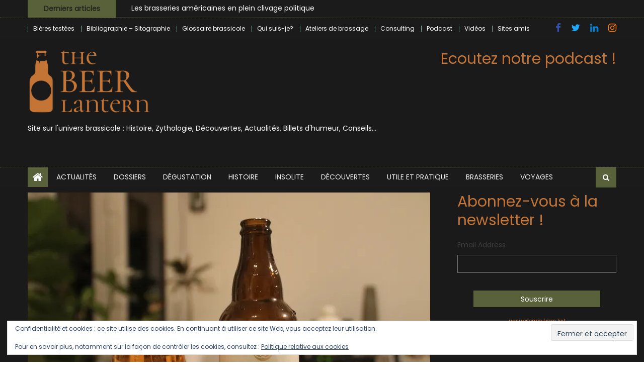

--- FILE ---
content_type: text/html; charset=UTF-8
request_url: https://www.thebeerlantern.com/nouvelle-japonaise-coedo-shiro/
body_size: 32615
content:
<!DOCTYPE html>
<html lang="fr-FR" prefix="og: https://ogp.me/ns#">
<head>
    <meta charset="UTF-8">
    <meta name="viewport" content="width=device-width, initial-scale=1">
    <link rel="profile" href="http://gmpg.org/xfn/11">
    <link rel="pingback" href="https://www.thebeerlantern.com/xmlrpc.php">
    
<!-- Optimisation des moteurs de recherche par Rank Math - https://rankmath.com/ -->
<title>Nouvelle japonaise, une Coedo Shiro! - The Beer Lantern</title>
<meta name="description" content="Aujourd’hui nous retournons au Japon pour déguster une Coedo Shiro ! Nous avions déjà parlé de Coedo lors du test de la Coedo Ruri et nous sommes aujourd’hui"/>
<meta name="robots" content="follow, index, max-snippet:-1, max-video-preview:-1, max-image-preview:large"/>
<link rel="canonical" href="https://www.thebeerlantern.com/nouvelle-japonaise-coedo-shiro/" />
<meta property="og:locale" content="fr_FR" />
<meta property="og:type" content="article" />
<meta property="og:title" content="Nouvelle japonaise, une Coedo Shiro! - The Beer Lantern" />
<meta property="og:description" content="Aujourd’hui nous retournons au Japon pour déguster une Coedo Shiro ! Nous avions déjà parlé de Coedo lors du test de la Coedo Ruri et nous sommes aujourd’hui" />
<meta property="og:url" content="https://www.thebeerlantern.com/nouvelle-japonaise-coedo-shiro/" />
<meta property="og:site_name" content="The Beer Lantern" />
<meta property="article:publisher" content="https://www.facebook.com/TheBeerLantern?ref=bookmarks" />
<meta property="article:tag" content="asahi" />
<meta property="article:tag" content="coedo" />
<meta property="article:tag" content="coedo ruri" />
<meta property="article:tag" content="coedo shiro" />
<meta property="article:tag" content="hinano" />
<meta property="article:tag" content="Japon" />
<meta property="article:tag" content="sapporo" />
<meta property="article:section" content="Dégustation" />
<meta property="og:updated_time" content="2021-03-03T19:56:50+01:00" />
<meta property="og:image" content="https://i0.wp.com/www.thebeerlantern.com/wp-content/uploads/2014/11/IMG_3434.jpg" />
<meta property="og:image:secure_url" content="https://i0.wp.com/www.thebeerlantern.com/wp-content/uploads/2014/11/IMG_3434.jpg" />
<meta property="og:image:width" content="800" />
<meta property="og:image:height" content="534" />
<meta property="og:image:alt" content="Coedo Shiro" />
<meta property="og:image:type" content="image/jpeg" />
<meta property="article:published_time" content="2014-11-15T12:00:14+01:00" />
<meta property="article:modified_time" content="2021-03-03T19:56:50+01:00" />
<meta name="twitter:card" content="summary_large_image" />
<meta name="twitter:title" content="Nouvelle japonaise, une Coedo Shiro! - The Beer Lantern" />
<meta name="twitter:description" content="Aujourd’hui nous retournons au Japon pour déguster une Coedo Shiro ! Nous avions déjà parlé de Coedo lors du test de la Coedo Ruri et nous sommes aujourd’hui" />
<meta name="twitter:site" content="@Thebeerlantern" />
<meta name="twitter:creator" content="@Thebeerlantern" />
<meta name="twitter:image" content="https://i0.wp.com/www.thebeerlantern.com/wp-content/uploads/2014/11/IMG_3434.jpg" />
<meta name="twitter:label1" content="Écrit par" />
<meta name="twitter:data1" content="Greg" />
<meta name="twitter:label2" content="Temps de lecture" />
<meta name="twitter:data2" content="1 minute" />
<script type="application/ld+json" class="rank-math-schema">{"@context":"https://schema.org","@graph":[{"@type":["Organization","Person"],"@id":"https://www.thebeerlantern.com/#person","name":"The Beer Lantern","url":"https://www.thebeerlantern.com","sameAs":["https://www.facebook.com/TheBeerLantern?ref=bookmarks","https://twitter.com/Thebeerlantern"],"logo":{"@type":"ImageObject","@id":"https://www.thebeerlantern.com/#logo","url":"https://www.thebeerlantern.com/wp-content/uploads/2020/12/cropped-logo-beer-lantern-50-1.jpg","contentUrl":"https://www.thebeerlantern.com/wp-content/uploads/2020/12/cropped-logo-beer-lantern-50-1.jpg","caption":"The Beer Lantern","inLanguage":"fr-FR","width":"187","height":"187"},"image":{"@id":"https://www.thebeerlantern.com/#logo"}},{"@type":"WebSite","@id":"https://www.thebeerlantern.com/#website","url":"https://www.thebeerlantern.com","name":"The Beer Lantern","alternateName":"Beer Lantern","publisher":{"@id":"https://www.thebeerlantern.com/#person"},"inLanguage":"fr-FR"},{"@type":"ImageObject","@id":"https://i0.wp.com/www.thebeerlantern.com/wp-content/uploads/2014/11/IMG_3434.jpg?fit=800%2C534&amp;ssl=1","url":"https://i0.wp.com/www.thebeerlantern.com/wp-content/uploads/2014/11/IMG_3434.jpg?fit=800%2C534&amp;ssl=1","width":"800","height":"534","inLanguage":"fr-FR"},{"@type":"WebPage","@id":"https://www.thebeerlantern.com/nouvelle-japonaise-coedo-shiro/#webpage","url":"https://www.thebeerlantern.com/nouvelle-japonaise-coedo-shiro/","name":"Nouvelle japonaise, une Coedo Shiro! - The Beer Lantern","datePublished":"2014-11-15T12:00:14+01:00","dateModified":"2021-03-03T19:56:50+01:00","isPartOf":{"@id":"https://www.thebeerlantern.com/#website"},"primaryImageOfPage":{"@id":"https://i0.wp.com/www.thebeerlantern.com/wp-content/uploads/2014/11/IMG_3434.jpg?fit=800%2C534&amp;ssl=1"},"inLanguage":"fr-FR"},{"@type":"Person","@id":"https://www.thebeerlantern.com/author/syphergreg/","name":"Greg","url":"https://www.thebeerlantern.com/author/syphergreg/","image":{"@type":"ImageObject","@id":"https://secure.gravatar.com/avatar/0b8fe63e6f104e3949210e78aad21ae9c9f2aa179a9cc244b2f0ab62f33cb632?s=96&amp;r=g","url":"https://secure.gravatar.com/avatar/0b8fe63e6f104e3949210e78aad21ae9c9f2aa179a9cc244b2f0ab62f33cb632?s=96&amp;r=g","caption":"Greg","inLanguage":"fr-FR"},"sameAs":["https://twitter.com/Thebeerlantern"]},{"@type":"BlogPosting","headline":"Nouvelle japonaise, une Coedo Shiro! - The Beer Lantern","keywords":"Coedo Shiro","datePublished":"2014-11-15T12:00:14+01:00","dateModified":"2021-03-03T19:56:50+01:00","author":{"@id":"https://www.thebeerlantern.com/author/syphergreg/","name":"Greg"},"publisher":{"@id":"https://www.thebeerlantern.com/#person"},"description":"Aujourd\u2019hui nous retournons au Japon pour d\u00e9guster une Coedo Shiro\u00a0! Nous avions d\u00e9j\u00e0 parl\u00e9 de Coedo lors du test de la Coedo Ruri et nous sommes aujourd\u2019hui","name":"Nouvelle japonaise, une Coedo Shiro! - The Beer Lantern","@id":"https://www.thebeerlantern.com/nouvelle-japonaise-coedo-shiro/#richSnippet","isPartOf":{"@id":"https://www.thebeerlantern.com/nouvelle-japonaise-coedo-shiro/#webpage"},"image":{"@id":"https://i0.wp.com/www.thebeerlantern.com/wp-content/uploads/2014/11/IMG_3434.jpg?fit=800%2C534&amp;ssl=1"},"inLanguage":"fr-FR","mainEntityOfPage":{"@id":"https://www.thebeerlantern.com/nouvelle-japonaise-coedo-shiro/#webpage"}}]}</script>
<!-- /Extension Rank Math WordPress SEO -->

<link rel='dns-prefetch' href='//secure.gravatar.com' />
<link rel='dns-prefetch' href='//www.googletagmanager.com' />
<link rel='dns-prefetch' href='//stats.wp.com' />
<link rel='dns-prefetch' href='//fonts.googleapis.com' />
<link rel='dns-prefetch' href='//v0.wordpress.com' />
<link rel='dns-prefetch' href='//jetpack.wordpress.com' />
<link rel='dns-prefetch' href='//s0.wp.com' />
<link rel='dns-prefetch' href='//public-api.wordpress.com' />
<link rel='dns-prefetch' href='//0.gravatar.com' />
<link rel='dns-prefetch' href='//1.gravatar.com' />
<link rel='dns-prefetch' href='//2.gravatar.com' />
<link rel='dns-prefetch' href='//widgets.wp.com' />
<link rel='preconnect' href='//i0.wp.com' />
<link rel="alternate" type="application/rss+xml" title="The Beer Lantern &raquo; Flux" href="https://www.thebeerlantern.com/feed/" />
<link rel="alternate" type="application/rss+xml" title="The Beer Lantern &raquo; Flux des commentaires" href="https://www.thebeerlantern.com/comments/feed/" />
<link rel="alternate" type="application/rss+xml" title="The Beer Lantern &raquo; Nouvelle japonaise, une Coedo Shiro! Flux des commentaires" href="https://www.thebeerlantern.com/nouvelle-japonaise-coedo-shiro/feed/" />
<link rel="alternate" title="oEmbed (JSON)" type="application/json+oembed" href="https://www.thebeerlantern.com/wp-json/oembed/1.0/embed?url=https%3A%2F%2Fwww.thebeerlantern.com%2Fnouvelle-japonaise-coedo-shiro%2F" />
<link rel="alternate" title="oEmbed (XML)" type="text/xml+oembed" href="https://www.thebeerlantern.com/wp-json/oembed/1.0/embed?url=https%3A%2F%2Fwww.thebeerlantern.com%2Fnouvelle-japonaise-coedo-shiro%2F&#038;format=xml" />
<style id='wp-img-auto-sizes-contain-inline-css' type='text/css'>
img:is([sizes=auto i],[sizes^="auto," i]){contain-intrinsic-size:3000px 1500px}
/*# sourceURL=wp-img-auto-sizes-contain-inline-css */
</style>
<link rel='stylesheet' id='jetpack_related-posts-css' href='https://www.thebeerlantern.com/wp-content/plugins/jetpack/modules/related-posts/related-posts.css?ver=20240116' type='text/css' media='all' />
<style id='wp-emoji-styles-inline-css' type='text/css'>

	img.wp-smiley, img.emoji {
		display: inline !important;
		border: none !important;
		box-shadow: none !important;
		height: 1em !important;
		width: 1em !important;
		margin: 0 0.07em !important;
		vertical-align: -0.1em !important;
		background: none !important;
		padding: 0 !important;
	}
/*# sourceURL=wp-emoji-styles-inline-css */
</style>
<link rel='stylesheet' id='wp-block-library-css' href='https://www.thebeerlantern.com/wp-includes/css/dist/block-library/style.min.css?ver=6.9' type='text/css' media='all' />
<style id='classic-theme-styles-inline-css' type='text/css'>
/*! This file is auto-generated */
.wp-block-button__link{color:#fff;background-color:#32373c;border-radius:9999px;box-shadow:none;text-decoration:none;padding:calc(.667em + 2px) calc(1.333em + 2px);font-size:1.125em}.wp-block-file__button{background:#32373c;color:#fff;text-decoration:none}
/*# sourceURL=/wp-includes/css/classic-themes.min.css */
</style>
<link rel='stylesheet' id='mediaelement-css' href='https://www.thebeerlantern.com/wp-includes/js/mediaelement/mediaelementplayer-legacy.min.css?ver=4.2.17' type='text/css' media='all' />
<link rel='stylesheet' id='wp-mediaelement-css' href='https://www.thebeerlantern.com/wp-includes/js/mediaelement/wp-mediaelement.min.css?ver=6.9' type='text/css' media='all' />
<style id='jetpack-sharing-buttons-style-inline-css' type='text/css'>
.jetpack-sharing-buttons__services-list{display:flex;flex-direction:row;flex-wrap:wrap;gap:0;list-style-type:none;margin:5px;padding:0}.jetpack-sharing-buttons__services-list.has-small-icon-size{font-size:12px}.jetpack-sharing-buttons__services-list.has-normal-icon-size{font-size:16px}.jetpack-sharing-buttons__services-list.has-large-icon-size{font-size:24px}.jetpack-sharing-buttons__services-list.has-huge-icon-size{font-size:36px}@media print{.jetpack-sharing-buttons__services-list{display:none!important}}.editor-styles-wrapper .wp-block-jetpack-sharing-buttons{gap:0;padding-inline-start:0}ul.jetpack-sharing-buttons__services-list.has-background{padding:1.25em 2.375em}
/*# sourceURL=https://www.thebeerlantern.com/wp-content/plugins/jetpack/_inc/blocks/sharing-buttons/view.css */
</style>
<style id='global-styles-inline-css' type='text/css'>
:root{--wp--preset--aspect-ratio--square: 1;--wp--preset--aspect-ratio--4-3: 4/3;--wp--preset--aspect-ratio--3-4: 3/4;--wp--preset--aspect-ratio--3-2: 3/2;--wp--preset--aspect-ratio--2-3: 2/3;--wp--preset--aspect-ratio--16-9: 16/9;--wp--preset--aspect-ratio--9-16: 9/16;--wp--preset--color--black: #000000;--wp--preset--color--cyan-bluish-gray: #abb8c3;--wp--preset--color--white: #ffffff;--wp--preset--color--pale-pink: #f78da7;--wp--preset--color--vivid-red: #cf2e2e;--wp--preset--color--luminous-vivid-orange: #ff6900;--wp--preset--color--luminous-vivid-amber: #fcb900;--wp--preset--color--light-green-cyan: #7bdcb5;--wp--preset--color--vivid-green-cyan: #00d084;--wp--preset--color--pale-cyan-blue: #8ed1fc;--wp--preset--color--vivid-cyan-blue: #0693e3;--wp--preset--color--vivid-purple: #9b51e0;--wp--preset--gradient--vivid-cyan-blue-to-vivid-purple: linear-gradient(135deg,rgb(6,147,227) 0%,rgb(155,81,224) 100%);--wp--preset--gradient--light-green-cyan-to-vivid-green-cyan: linear-gradient(135deg,rgb(122,220,180) 0%,rgb(0,208,130) 100%);--wp--preset--gradient--luminous-vivid-amber-to-luminous-vivid-orange: linear-gradient(135deg,rgb(252,185,0) 0%,rgb(255,105,0) 100%);--wp--preset--gradient--luminous-vivid-orange-to-vivid-red: linear-gradient(135deg,rgb(255,105,0) 0%,rgb(207,46,46) 100%);--wp--preset--gradient--very-light-gray-to-cyan-bluish-gray: linear-gradient(135deg,rgb(238,238,238) 0%,rgb(169,184,195) 100%);--wp--preset--gradient--cool-to-warm-spectrum: linear-gradient(135deg,rgb(74,234,220) 0%,rgb(151,120,209) 20%,rgb(207,42,186) 40%,rgb(238,44,130) 60%,rgb(251,105,98) 80%,rgb(254,248,76) 100%);--wp--preset--gradient--blush-light-purple: linear-gradient(135deg,rgb(255,206,236) 0%,rgb(152,150,240) 100%);--wp--preset--gradient--blush-bordeaux: linear-gradient(135deg,rgb(254,205,165) 0%,rgb(254,45,45) 50%,rgb(107,0,62) 100%);--wp--preset--gradient--luminous-dusk: linear-gradient(135deg,rgb(255,203,112) 0%,rgb(199,81,192) 50%,rgb(65,88,208) 100%);--wp--preset--gradient--pale-ocean: linear-gradient(135deg,rgb(255,245,203) 0%,rgb(182,227,212) 50%,rgb(51,167,181) 100%);--wp--preset--gradient--electric-grass: linear-gradient(135deg,rgb(202,248,128) 0%,rgb(113,206,126) 100%);--wp--preset--gradient--midnight: linear-gradient(135deg,rgb(2,3,129) 0%,rgb(40,116,252) 100%);--wp--preset--font-size--small: 13px;--wp--preset--font-size--medium: 20px;--wp--preset--font-size--large: 36px;--wp--preset--font-size--x-large: 42px;--wp--preset--spacing--20: 0.44rem;--wp--preset--spacing--30: 0.67rem;--wp--preset--spacing--40: 1rem;--wp--preset--spacing--50: 1.5rem;--wp--preset--spacing--60: 2.25rem;--wp--preset--spacing--70: 3.38rem;--wp--preset--spacing--80: 5.06rem;--wp--preset--shadow--natural: 6px 6px 9px rgba(0, 0, 0, 0.2);--wp--preset--shadow--deep: 12px 12px 50px rgba(0, 0, 0, 0.4);--wp--preset--shadow--sharp: 6px 6px 0px rgba(0, 0, 0, 0.2);--wp--preset--shadow--outlined: 6px 6px 0px -3px rgb(255, 255, 255), 6px 6px rgb(0, 0, 0);--wp--preset--shadow--crisp: 6px 6px 0px rgb(0, 0, 0);}:where(.is-layout-flex){gap: 0.5em;}:where(.is-layout-grid){gap: 0.5em;}body .is-layout-flex{display: flex;}.is-layout-flex{flex-wrap: wrap;align-items: center;}.is-layout-flex > :is(*, div){margin: 0;}body .is-layout-grid{display: grid;}.is-layout-grid > :is(*, div){margin: 0;}:where(.wp-block-columns.is-layout-flex){gap: 2em;}:where(.wp-block-columns.is-layout-grid){gap: 2em;}:where(.wp-block-post-template.is-layout-flex){gap: 1.25em;}:where(.wp-block-post-template.is-layout-grid){gap: 1.25em;}.has-black-color{color: var(--wp--preset--color--black) !important;}.has-cyan-bluish-gray-color{color: var(--wp--preset--color--cyan-bluish-gray) !important;}.has-white-color{color: var(--wp--preset--color--white) !important;}.has-pale-pink-color{color: var(--wp--preset--color--pale-pink) !important;}.has-vivid-red-color{color: var(--wp--preset--color--vivid-red) !important;}.has-luminous-vivid-orange-color{color: var(--wp--preset--color--luminous-vivid-orange) !important;}.has-luminous-vivid-amber-color{color: var(--wp--preset--color--luminous-vivid-amber) !important;}.has-light-green-cyan-color{color: var(--wp--preset--color--light-green-cyan) !important;}.has-vivid-green-cyan-color{color: var(--wp--preset--color--vivid-green-cyan) !important;}.has-pale-cyan-blue-color{color: var(--wp--preset--color--pale-cyan-blue) !important;}.has-vivid-cyan-blue-color{color: var(--wp--preset--color--vivid-cyan-blue) !important;}.has-vivid-purple-color{color: var(--wp--preset--color--vivid-purple) !important;}.has-black-background-color{background-color: var(--wp--preset--color--black) !important;}.has-cyan-bluish-gray-background-color{background-color: var(--wp--preset--color--cyan-bluish-gray) !important;}.has-white-background-color{background-color: var(--wp--preset--color--white) !important;}.has-pale-pink-background-color{background-color: var(--wp--preset--color--pale-pink) !important;}.has-vivid-red-background-color{background-color: var(--wp--preset--color--vivid-red) !important;}.has-luminous-vivid-orange-background-color{background-color: var(--wp--preset--color--luminous-vivid-orange) !important;}.has-luminous-vivid-amber-background-color{background-color: var(--wp--preset--color--luminous-vivid-amber) !important;}.has-light-green-cyan-background-color{background-color: var(--wp--preset--color--light-green-cyan) !important;}.has-vivid-green-cyan-background-color{background-color: var(--wp--preset--color--vivid-green-cyan) !important;}.has-pale-cyan-blue-background-color{background-color: var(--wp--preset--color--pale-cyan-blue) !important;}.has-vivid-cyan-blue-background-color{background-color: var(--wp--preset--color--vivid-cyan-blue) !important;}.has-vivid-purple-background-color{background-color: var(--wp--preset--color--vivid-purple) !important;}.has-black-border-color{border-color: var(--wp--preset--color--black) !important;}.has-cyan-bluish-gray-border-color{border-color: var(--wp--preset--color--cyan-bluish-gray) !important;}.has-white-border-color{border-color: var(--wp--preset--color--white) !important;}.has-pale-pink-border-color{border-color: var(--wp--preset--color--pale-pink) !important;}.has-vivid-red-border-color{border-color: var(--wp--preset--color--vivid-red) !important;}.has-luminous-vivid-orange-border-color{border-color: var(--wp--preset--color--luminous-vivid-orange) !important;}.has-luminous-vivid-amber-border-color{border-color: var(--wp--preset--color--luminous-vivid-amber) !important;}.has-light-green-cyan-border-color{border-color: var(--wp--preset--color--light-green-cyan) !important;}.has-vivid-green-cyan-border-color{border-color: var(--wp--preset--color--vivid-green-cyan) !important;}.has-pale-cyan-blue-border-color{border-color: var(--wp--preset--color--pale-cyan-blue) !important;}.has-vivid-cyan-blue-border-color{border-color: var(--wp--preset--color--vivid-cyan-blue) !important;}.has-vivid-purple-border-color{border-color: var(--wp--preset--color--vivid-purple) !important;}.has-vivid-cyan-blue-to-vivid-purple-gradient-background{background: var(--wp--preset--gradient--vivid-cyan-blue-to-vivid-purple) !important;}.has-light-green-cyan-to-vivid-green-cyan-gradient-background{background: var(--wp--preset--gradient--light-green-cyan-to-vivid-green-cyan) !important;}.has-luminous-vivid-amber-to-luminous-vivid-orange-gradient-background{background: var(--wp--preset--gradient--luminous-vivid-amber-to-luminous-vivid-orange) !important;}.has-luminous-vivid-orange-to-vivid-red-gradient-background{background: var(--wp--preset--gradient--luminous-vivid-orange-to-vivid-red) !important;}.has-very-light-gray-to-cyan-bluish-gray-gradient-background{background: var(--wp--preset--gradient--very-light-gray-to-cyan-bluish-gray) !important;}.has-cool-to-warm-spectrum-gradient-background{background: var(--wp--preset--gradient--cool-to-warm-spectrum) !important;}.has-blush-light-purple-gradient-background{background: var(--wp--preset--gradient--blush-light-purple) !important;}.has-blush-bordeaux-gradient-background{background: var(--wp--preset--gradient--blush-bordeaux) !important;}.has-luminous-dusk-gradient-background{background: var(--wp--preset--gradient--luminous-dusk) !important;}.has-pale-ocean-gradient-background{background: var(--wp--preset--gradient--pale-ocean) !important;}.has-electric-grass-gradient-background{background: var(--wp--preset--gradient--electric-grass) !important;}.has-midnight-gradient-background{background: var(--wp--preset--gradient--midnight) !important;}.has-small-font-size{font-size: var(--wp--preset--font-size--small) !important;}.has-medium-font-size{font-size: var(--wp--preset--font-size--medium) !important;}.has-large-font-size{font-size: var(--wp--preset--font-size--large) !important;}.has-x-large-font-size{font-size: var(--wp--preset--font-size--x-large) !important;}
:where(.wp-block-post-template.is-layout-flex){gap: 1.25em;}:where(.wp-block-post-template.is-layout-grid){gap: 1.25em;}
:where(.wp-block-term-template.is-layout-flex){gap: 1.25em;}:where(.wp-block-term-template.is-layout-grid){gap: 1.25em;}
:where(.wp-block-columns.is-layout-flex){gap: 2em;}:where(.wp-block-columns.is-layout-grid){gap: 2em;}
:root :where(.wp-block-pullquote){font-size: 1.5em;line-height: 1.6;}
/*# sourceURL=global-styles-inline-css */
</style>
<link rel='stylesheet' id='contact-form-7-css' href='https://www.thebeerlantern.com/wp-content/plugins/contact-form-7/includes/css/styles.css?ver=6.1.4' type='text/css' media='all' />
<link rel='stylesheet' id='font-awesome-css' href='https://www.thebeerlantern.com/wp-content/plugins/elementor/assets/lib/font-awesome/css/font-awesome.min.css?ver=4.7.0' type='text/css' media='all' />
<link rel='stylesheet' id='newspaper-lite-google-font-css' href='https://fonts.googleapis.com/css?family=Poppins&#038;ver=6.9' type='text/css' media='all' />
<link rel='stylesheet' id='newspaper-lite-main-css' href='https://www.thebeerlantern.com/wp-content/themes/newspaper-lite/assets/css/newspaper-lite.min.css?ver=1.0.7' type='text/css' media='all' />
<link rel='stylesheet' id='newspaper-lite-style-css' href='https://www.thebeerlantern.com/wp-content/themes/newspaper-lite/style.css?ver=1.0.7' type='text/css' media='all' />
<link rel='stylesheet' id='newspaper-lite-responsive-css' href='https://www.thebeerlantern.com/wp-content/themes/newspaper-lite/assets/css/newspaper-lite-responsive.min.css?ver=1.0.7' type='text/css' media='all' />
<link rel='stylesheet' id='jetpack_likes-css' href='https://www.thebeerlantern.com/wp-content/plugins/jetpack/modules/likes/style.css?ver=15.4' type='text/css' media='all' />
<style id='jetpack_facebook_likebox-inline-css' type='text/css'>
.widget_facebook_likebox {
	overflow: hidden;
}

/*# sourceURL=https://www.thebeerlantern.com/wp-content/plugins/jetpack/modules/widgets/facebook-likebox/style.css */
</style>
<link rel='stylesheet' id='slb_core-css' href='https://www.thebeerlantern.com/wp-content/plugins/simple-lightbox/client/css/app.css?ver=2.9.4' type='text/css' media='all' />
<link rel='stylesheet' id='flick-css' href='https://www.thebeerlantern.com/wp-content/plugins/mailchimp/assets/css/flick/flick.css?ver=2.0.1' type='text/css' media='all' />
<link rel='stylesheet' id='mailchimp_sf_main_css-css' href='https://www.thebeerlantern.com/wp-content/plugins/mailchimp/assets/css/frontend.css?ver=2.0.1' type='text/css' media='all' />
<script type="text/javascript" id="jetpack_related-posts-js-extra">
/* <![CDATA[ */
var related_posts_js_options = {"post_heading":"h4"};
//# sourceURL=jetpack_related-posts-js-extra
/* ]]> */
</script>
<script type="text/javascript" src="https://www.thebeerlantern.com/wp-content/plugins/jetpack/_inc/build/related-posts/related-posts.min.js?ver=20240116" id="jetpack_related-posts-js"></script>
<script type="text/javascript" src="https://www.thebeerlantern.com/wp-includes/js/jquery/jquery.min.js?ver=3.7.1" id="jquery-core-js"></script>
<script type="text/javascript" src="https://www.thebeerlantern.com/wp-includes/js/jquery/jquery-migrate.min.js?ver=3.4.1" id="jquery-migrate-js"></script>

<!-- Extrait de code de la balise Google (gtag.js) ajouté par Site Kit -->
<!-- Extrait Google Analytics ajouté par Site Kit -->
<script type="text/javascript" src="https://www.googletagmanager.com/gtag/js?id=GT-PZQVHZD" id="google_gtagjs-js" async></script>
<script type="text/javascript" id="google_gtagjs-js-after">
/* <![CDATA[ */
window.dataLayer = window.dataLayer || [];function gtag(){dataLayer.push(arguments);}
gtag("set","linker",{"domains":["www.thebeerlantern.com"]});
gtag("js", new Date());
gtag("set", "developer_id.dZTNiMT", true);
gtag("config", "GT-PZQVHZD");
 window._googlesitekit = window._googlesitekit || {}; window._googlesitekit.throttledEvents = []; window._googlesitekit.gtagEvent = (name, data) => { var key = JSON.stringify( { name, data } ); if ( !! window._googlesitekit.throttledEvents[ key ] ) { return; } window._googlesitekit.throttledEvents[ key ] = true; setTimeout( () => { delete window._googlesitekit.throttledEvents[ key ]; }, 5 ); gtag( "event", name, { ...data, event_source: "site-kit" } ); }; 
//# sourceURL=google_gtagjs-js-after
/* ]]> */
</script>
<link rel="https://api.w.org/" href="https://www.thebeerlantern.com/wp-json/" /><link rel="alternate" title="JSON" type="application/json" href="https://www.thebeerlantern.com/wp-json/wp/v2/posts/2533" /><link rel="EditURI" type="application/rsd+xml" title="RSD" href="https://www.thebeerlantern.com/xmlrpc.php?rsd" />
<meta name="generator" content="WordPress 6.9" />
<link rel='shortlink' href='https://wp.me/p42pXl-ER' />
<meta name="generator" content="Site Kit by Google 1.170.0" />	<style>img#wpstats{display:none}</style>
		        <style type="text/css">
            .category-button.mgs-cat-1 a { background: #3084b2}
.category-button.mgs-cat-1 a:hover { background: #005280}
.block-header.mgs-cat-1 { border-left: 2px solid #3084b2 }
.block-header.mgs-cat-1 .block-title { background:#3084b2 }
.block-header.mgs-cat-1, #content .block-header.mgs-cat-1 .block-title:after { border-bottom-color:#3084b2 }
#content .block-header.mgs-cat-1{ background-color:#005280 }
.rtl .block-header.mgs-cat-1 { border-left: none; border-right: 2px solid #3084b2 }
.archive .page-header.mgs-cat-1 { background-color:#3084b2; border-left: 4px solid #3084b2 }
.rtl.archive .page-header.mgs-cat-1 { border-left: none; border-right: 4px solid #3084b2 }
#site-navigation ul li.mgs-cat-1 { border-bottom-color: #3084b2 }
.category-button.mgs-cat-159 a { background: #5a6024}
.category-button.mgs-cat-159 a:hover { background: #282e00}
.block-header.mgs-cat-159 { border-left: 2px solid #5a6024 }
.block-header.mgs-cat-159 .block-title { background:#5a6024 }
.block-header.mgs-cat-159, #content .block-header.mgs-cat-159 .block-title:after { border-bottom-color:#5a6024 }
#content .block-header.mgs-cat-159{ background-color:#282e00 }
.rtl .block-header.mgs-cat-159 { border-left: none; border-right: 2px solid #5a6024 }
.archive .page-header.mgs-cat-159 { background-color:#5a6024; border-left: 4px solid #5a6024 }
.rtl.archive .page-header.mgs-cat-159 { border-left: none; border-right: 4px solid #5a6024 }
#site-navigation ul li.mgs-cat-159 { border-bottom-color: #5a6024 }
.category-button.mgs-cat-7 a { background: #c47535}
.category-button.mgs-cat-7 a:hover { background: #924303}
.block-header.mgs-cat-7 { border-left: 2px solid #c47535 }
.block-header.mgs-cat-7 .block-title { background:#c47535 }
.block-header.mgs-cat-7, #content .block-header.mgs-cat-7 .block-title:after { border-bottom-color:#c47535 }
#content .block-header.mgs-cat-7{ background-color:#924303 }
.rtl .block-header.mgs-cat-7 { border-left: none; border-right: 2px solid #c47535 }
.archive .page-header.mgs-cat-7 { background-color:#c47535; border-left: 4px solid #c47535 }
.rtl.archive .page-header.mgs-cat-7 { border-left: none; border-right: 4px solid #c47535 }
#site-navigation ul li.mgs-cat-7 { border-bottom-color: #c47535 }
.category-button.mgs-cat-5 a { background: #5b4c7f}
.category-button.mgs-cat-5 a:hover { background: #291a4d}
.block-header.mgs-cat-5 { border-left: 2px solid #5b4c7f }
.block-header.mgs-cat-5 .block-title { background:#5b4c7f }
.block-header.mgs-cat-5, #content .block-header.mgs-cat-5 .block-title:after { border-bottom-color:#5b4c7f }
#content .block-header.mgs-cat-5{ background-color:#291a4d }
.rtl .block-header.mgs-cat-5 { border-left: none; border-right: 2px solid #5b4c7f }
.archive .page-header.mgs-cat-5 { background-color:#5b4c7f; border-left: 4px solid #5b4c7f }
.rtl.archive .page-header.mgs-cat-5 { border-left: none; border-right: 4px solid #5b4c7f }
#site-navigation ul li.mgs-cat-5 { border-bottom-color: #5b4c7f }
.category-button.mgs-cat-3 a { background: #893030}
.category-button.mgs-cat-3 a:hover { background: #570000}
.block-header.mgs-cat-3 { border-left: 2px solid #893030 }
.block-header.mgs-cat-3 .block-title { background:#893030 }
.block-header.mgs-cat-3, #content .block-header.mgs-cat-3 .block-title:after { border-bottom-color:#893030 }
#content .block-header.mgs-cat-3{ background-color:#570000 }
.rtl .block-header.mgs-cat-3 { border-left: none; border-right: 2px solid #893030 }
.archive .page-header.mgs-cat-3 { background-color:#893030; border-left: 4px solid #893030 }
.rtl.archive .page-header.mgs-cat-3 { border-left: none; border-right: 4px solid #893030 }
#site-navigation ul li.mgs-cat-3 { border-bottom-color: #893030 }
.category-button.mgs-cat-6 a { background: #dd9933}
.category-button.mgs-cat-6 a:hover { background: #ab6701}
.block-header.mgs-cat-6 { border-left: 2px solid #dd9933 }
.block-header.mgs-cat-6 .block-title { background:#dd9933 }
.block-header.mgs-cat-6, #content .block-header.mgs-cat-6 .block-title:after { border-bottom-color:#dd9933 }
#content .block-header.mgs-cat-6{ background-color:#ab6701 }
.rtl .block-header.mgs-cat-6 { border-left: none; border-right: 2px solid #dd9933 }
.archive .page-header.mgs-cat-6 { background-color:#dd9933; border-left: 4px solid #dd9933 }
.rtl.archive .page-header.mgs-cat-6 { border-left: none; border-right: 4px solid #dd9933 }
#site-navigation ul li.mgs-cat-6 { border-bottom-color: #dd9933 }
.category-button.mgs-cat-4799 a { background: #3d6366}
.category-button.mgs-cat-4799 a:hover { background: #0b3134}
.block-header.mgs-cat-4799 { border-left: 2px solid #3d6366 }
.block-header.mgs-cat-4799 .block-title { background:#3d6366 }
.block-header.mgs-cat-4799, #content .block-header.mgs-cat-4799 .block-title:after { border-bottom-color:#3d6366 }
#content .block-header.mgs-cat-4799{ background-color:#0b3134 }
.rtl .block-header.mgs-cat-4799 { border-left: none; border-right: 2px solid #3d6366 }
.archive .page-header.mgs-cat-4799 { background-color:#3d6366; border-left: 4px solid #3d6366 }
.rtl.archive .page-header.mgs-cat-4799 { border-left: none; border-right: 4px solid #3d6366 }
#site-navigation ul li.mgs-cat-4799 { border-bottom-color: #3d6366 }
.category-button.mgs-cat-4 a { background: #383838}
.category-button.mgs-cat-4 a:hover { background: #060606}
.block-header.mgs-cat-4 { border-left: 2px solid #383838 }
.block-header.mgs-cat-4 .block-title { background:#383838 }
.block-header.mgs-cat-4, #content .block-header.mgs-cat-4 .block-title:after { border-bottom-color:#383838 }
#content .block-header.mgs-cat-4{ background-color:#060606 }
.rtl .block-header.mgs-cat-4 { border-left: none; border-right: 2px solid #383838 }
.archive .page-header.mgs-cat-4 { background-color:#383838; border-left: 4px solid #383838 }
.rtl.archive .page-header.mgs-cat-4 { border-left: none; border-right: 4px solid #383838 }
#site-navigation ul li.mgs-cat-4 { border-bottom-color: #383838 }
.category-button.mgs-cat-8 a { background: #593546}
.category-button.mgs-cat-8 a:hover { background: #270314}
.block-header.mgs-cat-8 { border-left: 2px solid #593546 }
.block-header.mgs-cat-8 .block-title { background:#593546 }
.block-header.mgs-cat-8, #content .block-header.mgs-cat-8 .block-title:after { border-bottom-color:#593546 }
#content .block-header.mgs-cat-8{ background-color:#270314 }
.rtl .block-header.mgs-cat-8 { border-left: none; border-right: 2px solid #593546 }
.archive .page-header.mgs-cat-8 { background-color:#593546; border-left: 4px solid #593546 }
.rtl.archive .page-header.mgs-cat-8 { border-left: none; border-right: 4px solid #593546 }
#site-navigation ul li.mgs-cat-8 { border-bottom-color: #593546 }
.category-button.mgs-cat-9 a { background: #2f5b24}
.category-button.mgs-cat-9 a:hover { background: #002900}
.block-header.mgs-cat-9 { border-left: 2px solid #2f5b24 }
.block-header.mgs-cat-9 .block-title { background:#2f5b24 }
.block-header.mgs-cat-9, #content .block-header.mgs-cat-9 .block-title:after { border-bottom-color:#2f5b24 }
#content .block-header.mgs-cat-9{ background-color:#002900 }
.rtl .block-header.mgs-cat-9 { border-left: none; border-right: 2px solid #2f5b24 }
.archive .page-header.mgs-cat-9 { background-color:#2f5b24; border-left: 4px solid #2f5b24 }
.rtl.archive .page-header.mgs-cat-9 { border-left: none; border-right: 4px solid #2f5b24 }
#site-navigation ul li.mgs-cat-9 { border-bottom-color: #2f5b24 }
.category-button.mgs-cat-160 a { background: #c4a935}
.category-button.mgs-cat-160 a:hover { background: #927703}
.block-header.mgs-cat-160 { border-left: 2px solid #c4a935 }
.block-header.mgs-cat-160 .block-title { background:#c4a935 }
.block-header.mgs-cat-160, #content .block-header.mgs-cat-160 .block-title:after { border-bottom-color:#c4a935 }
#content .block-header.mgs-cat-160{ background-color:#927703 }
.rtl .block-header.mgs-cat-160 { border-left: none; border-right: 2px solid #c4a935 }
.archive .page-header.mgs-cat-160 { background-color:#c4a935; border-left: 4px solid #c4a935 }
.rtl.archive .page-header.mgs-cat-160 { border-left: none; border-right: 4px solid #c4a935 }
#site-navigation ul li.mgs-cat-160 { border-bottom-color: #c4a935 }
.navigation .nav-links a,.bttn,button,input[type='button'],input[type='reset'],input[type='submit'],.navigation .nav-links a:hover,.bttn:hover,button,input[type='button']:hover,input[type='reset']:hover,input[type='submit']:hover,.edit-link .post-edit-link, .reply .comment-reply-link,.home-icon,.search-main,.header-search-wrapper .search-form-main .search-submit,.mgs-slider-section .bx-controls a:hover,.widget_search .search-submit,.error404 .page-title,.archive.archive-classic .entry-title a:after,#mgs-scrollup,.widget_tag_cloud .tagcloud a:hover,.sub-toggle,#site-navigation ul > li:hover > .sub-toggle, #site-navigation ul > li.current-menu-item .sub-toggle, #site-navigation ul > li.current-menu-ancestor .sub-toggle{ background:#c47535} .breaking_news_wrap .bx-controls-direction a, .breaking_news_wrap .bx-controls-direction a:hover:before{color:#fff;}
.navigation .nav-links a,.bttn,button,input[type='button'],input[type='reset'],input[type='submit'],.widget_search .search-submit,.widget_tag_cloud .tagcloud a:hover{ border-color:#c47535}
.comment-list .comment-body ,.header-search-wrapper .search-form-main{ border-top-color:#c47535}
#site-navigation ul li,.header-search-wrapper .search-form-main:before{ border-bottom-color:#c47535}
.archive .page-header,.block-header, .widget .widget-title-wrapper, .related-articles-wrapper .widget-title-wrapper{ border-left-color:#c47535}
a,a:hover,a:focus,a:active,.entry-footer a:hover,.comment-author .fn .url:hover,#cancel-comment-reply-link,#cancel-comment-reply-link:before, .logged-in-as a,.top-menu ul li a:hover,#footer-navigation ul li a:hover,#site-navigation ul li a:hover,#site-navigation ul li.current-menu-item a,.mgs-slider-section .slide-title a:hover,.featured-post-wrapper .featured-title a:hover,.newspaper_lite_block_grid .post-title a:hover,.slider-meta-wrapper span:hover,.slider-meta-wrapper a:hover,.featured-meta-wrapper span:hover,.featured-meta-wrapper a:hover,.post-meta-wrapper > span:hover,.post-meta-wrapper span > a:hover ,.grid-posts-block .post-title a:hover,.list-posts-block .single-post-wrapper .post-content-wrapper .post-title a:hover,.column-posts-block .single-post-wrapper.secondary-post .post-content-wrapper .post-title a:hover,.widget a:hover::before,.widget li:hover::before,.entry-title a:hover,.entry-meta span a:hover,.post-readmore a:hover,.archive-classic .entry-title a:hover,
            .archive-columns .entry-title a:hover,.related-posts-wrapper .post-title a:hover, .widget .widget-title a:hover,.related-articles-wrapper .related-title a:hover { color:#c47535}
#content .block-header,#content .widget .widget-title-wrapper,#content .related-articles-wrapper .widget-title-wrapper {background-color: #eb8c40;}
.block-header .block-title, .widget .widget-title, .related-articles-wrapper .related-title {background-color: #c47535;}
.block-header, .widget .widget-title-wrapper, .related-articles-wrapper .widget-title-wrapper {border-left-color: #c47535;border-bottom-color: #c47535}
#content .block-header .block-title:after, #content .widget .widget-title:after, #content .related-articles-wrapper .related-title:after {border-bottom-color: #c47535;border-bottom-color: #c47535}
.archive .page-header {background-color: #eb8c40}
#site-navigation ul li.current-menu-item a,.bx-default-pager .bx-pager-item a.active {border-color: #c47535}
.bottom-header-wrapper {border-color: #c47535}
.top-menu ul li, .newspaper-lite-ticker-wrapper ~ .top-header-section {border-color: #c47535}
.ticker-caption, .breaking_news_wrap.fade .bx-controls-direction a.bx-next:hover, .breaking_news_wrap.fade .bx-controls-direction a.bx-prev:hover {background-color: #c47535}
.ticker-content-wrapper .news-post a:hover, .newspaper-lite-carousel .item .carousel-content-wrapper a:hover{color: #c47535}
.newspaper-lite-carousel .item .carousel-content-wrapper h3 a:hover, body .newspaper-lite-carousel h3 a:hover, footer#colophon .newspaper-lite-carousel h3 a:hover, footer#colophon a:hover, .widget a:hover, .breaking_news_wrap .article-content.feature_image .post-title a:hover{color: #c47535}
.widget .owl-theme .owl-dots .owl-dot.active span{background: #c47535}
.rtl #content .block-header .block-title::after, .rtl #content .related-articles-wrapper .related-title::after, .rtl #content .widget .widget-title::after{border-right-color: #c47535}
#content .block-header, #content .related-articles-wrapper .widget-title-wrapper, #content .widget .widget-title-wrapper,
			 #secondary .block-header, #secondary .widget .widget-title-wrapper, #secondary .related-articles-wrapper .widget-title-wrapper{background:none; background-color:transparent!important}
#content .block-header .block-title:after, #content .related-articles-wrapper .related-title:after, #content .widget .widget-title:after{border:none}
        </style>
        
<!-- Balises Meta Google AdSense ajoutées par Site Kit -->
<meta name="google-adsense-platform-account" content="ca-host-pub-2644536267352236">
<meta name="google-adsense-platform-domain" content="sitekit.withgoogle.com">
<!-- Fin des balises Meta End Google AdSense ajoutées par Site Kit -->
<meta name="generator" content="Elementor 3.34.1; features: additional_custom_breakpoints; settings: css_print_method-external, google_font-enabled, font_display-auto">
			<style>
				.e-con.e-parent:nth-of-type(n+4):not(.e-lazyloaded):not(.e-no-lazyload),
				.e-con.e-parent:nth-of-type(n+4):not(.e-lazyloaded):not(.e-no-lazyload) * {
					background-image: none !important;
				}
				@media screen and (max-height: 1024px) {
					.e-con.e-parent:nth-of-type(n+3):not(.e-lazyloaded):not(.e-no-lazyload),
					.e-con.e-parent:nth-of-type(n+3):not(.e-lazyloaded):not(.e-no-lazyload) * {
						background-image: none !important;
					}
				}
				@media screen and (max-height: 640px) {
					.e-con.e-parent:nth-of-type(n+2):not(.e-lazyloaded):not(.e-no-lazyload),
					.e-con.e-parent:nth-of-type(n+2):not(.e-lazyloaded):not(.e-no-lazyload) * {
						background-image: none !important;
					}
				}
			</style>
				<style type="text/css">
			.site-title a,
		.site-description {
			color: #c47535;
		}
		</style>
	<script type="text/javascript" id="google_gtagjs" src="https://www.googletagmanager.com/gtag/js?id=G-WP5QNK92RN" async="async"></script>
<script type="text/javascript" id="google_gtagjs-inline">
/* <![CDATA[ */
window.dataLayer = window.dataLayer || [];function gtag(){dataLayer.push(arguments);}gtag('js', new Date());gtag('config', 'G-WP5QNK92RN', {} );
/* ]]> */
</script>
<link rel="icon" href="https://i0.wp.com/www.thebeerlantern.com/wp-content/uploads/2021/07/cropped-beer-lantern-icon.png?fit=32%2C32&#038;ssl=1" sizes="32x32" />
<link rel="icon" href="https://i0.wp.com/www.thebeerlantern.com/wp-content/uploads/2021/07/cropped-beer-lantern-icon.png?fit=192%2C192&#038;ssl=1" sizes="192x192" />
<link rel="apple-touch-icon" href="https://i0.wp.com/www.thebeerlantern.com/wp-content/uploads/2021/07/cropped-beer-lantern-icon.png?fit=180%2C180&#038;ssl=1" />
<meta name="msapplication-TileImage" content="https://i0.wp.com/www.thebeerlantern.com/wp-content/uploads/2021/07/cropped-beer-lantern-icon.png?fit=270%2C270&#038;ssl=1" />
		<style type="text/css" id="wp-custom-css">
			
.bottom-header-wrapper {
    background: #1B1B1B;
    border-top: 1px dotted #59613A;
}
.navigation .nav-links a, .bttn, button, input[type='button'], input[type='reset'], input[type='submit'], .navigation .nav-links a:hover, .bttn:hover, button, input[type='button']:hover, input[type='reset']:hover, input[type='submit']:hover, .edit-link .post-edit-link, .reply .comment-reply-link, .home-icon, .search-main, .header-search-wrapper .search-form-main .search-submit, .mgs-slider-section .bx-controls a:hover, .widget_search .search-submit, .error404 .page-title, .archive.archive-classic .entry-title a:after, #mgs-scrollup, .widget_tag_cloud .tagcloud a:hover, .sub-toggle, #site-navigation ul > li:hover > .sub-toggle, #site-navigation ul > li.current-menu-item .sub-toggle, #site-navigation ul > li.current-menu-ancestor .sub-toggle {
    background: #59613A;
}

a, a:hover, a:focus, a:active, .entry-footer a:hover, .comment-author .fn .url:hover, #cancel-comment-reply-link, #cancel-comment-reply-link:before, .logged-in-as a, .top-menu ul li a:hover, #footer-navigation ul li a:hover, #site-navigation ul li a:hover, #site-navigation ul li.current-menu-item a, .mgs-slider-section .slide-title a:hover, .featured-post-wrapper .featured-title a:hover, .newspaper_lite_block_grid .post-title a:hover, .slider-meta-wrapper span:hover, .slider-meta-wrapper a:hover, .featured-meta-wrapper span:hover, .featured-meta-wrapper a:hover, .post-meta-wrapper > span:hover, .post-meta-wrapper span > a:hover, .grid-posts-block .post-title a:hover, .list-posts-block .single-post-wrapper .post-content-wrapper .post-title a:hover, .column-posts-block .single-post-wrapper.secondary-post .post-content-wrapper .post-title a:hover, .widget a:hover::before, .widget li:hover::before, .entry-title a:hover, .entry-meta span a:hover, .post-readmore a:hover, .archive-classic .entry-title a:hover, .archive-columns .entry-title a:hover, .related-posts-wrapper .post-title a:hover, .widget .widget-title a:hover, .related-articles-wrapper .related-title a:hover {
    color: #c47535;
}

.newspaper-lite-ticker-wrapper {
    background: #1B1B1B;
}



.newspaper-lite-ticker-wrapper~.top-header-section {
    border-top: 1px dotted #59613A;
}
.top-header-section {
    background: #1B1B1B;

}

.breaking_news_wrap.fade .bx-controls-direction a.bx-next:hover, .breaking_news_wrap.fade .bx-controls-direction a.bx-prev:hover {
    background-color: #59613A;
}

.ticker-caption {
    background: #59613A;
    color: #24281C;
}

.is-sticky .bottom-header-wrapper {
    background: #24281C;
    z-index: 999;
}

.top-menu ul li {
    border-left: 1px solid #7CB2A6;
}

#site-navigation ul li.current-menu-item a, .bx-default-pager .bx-pager-item a.active {
    border-color: #59613A;
}

.navigation .nav-links a, .bttn, button, input[type='button'], input[type='reset'], input[type='submit'], .widget_search .search-submit, .widget_tag_cloud .tagcloud a:hover {
    border-color: #59613A;
}
h1 {
    color: #c47535;
}

h2 {
    color: #c47535;
}

h3 {
    color: #c47535;
}
h4 {
    color: #c47535;
}

.bttn, .navigation .nav-links a, .navigation .nav-links span.current, .navigation .nav-links span.dots, button {

    border: 1px solid #59613A;
}

.site-title {
    display: none;
}

.site-branding img {

    max-height: 130px;

}

.entry-content ul li,
.entry-content ol li {
    color: #FFFFFF;
}
/* Force la couleur du texte du tableau en blanc */
table, table th, table td {
    color: #ffffff !important;
}
		</style>
		</head>

<body class="wp-singular post-template-default single single-post postid-2533 single-format-standard wp-custom-logo wp-theme-newspaper-lite group-blog dark_skin fullwidth_layout right-sidebar elementor-default elementor-kit-8148">
            <div id="page" class="site">
                <a class="skip-link screen-reader-text" href="#content">Skip to content</a>
        <header id="masthead" class="site-header">
            <div class="custom-header">

		<div class="custom-header-media">
					</div>

</div><!-- .custom-header -->
                        <div class="newspaper-lite-ticker-wrapper">
                <div class="mgs-container">
                    <span class="ticker-caption">Derniers articles</span>
                    <div class="ticker-content-wrapper">
                        <ul id="mgs-newsTicker" class="cS-hidden">                                <li>
                                    <div class="news-post"><a href="https://www.thebeerlantern.com/les-brasseries-americaines-en-plein-clivage-politique/">Les brasseries américaines en plein clivage politique</a>
                                    </div>
                                </li>
                                                                <li>
                                    <div class="news-post"><a href="https://www.thebeerlantern.com/roquepertuse-archeologie-et-biere-provencale/">Roquepertuse : Archéologie et bière provençale</a>
                                    </div>
                                </li>
                                                                <li>
                                    <div class="news-post"><a href="https://www.thebeerlantern.com/fin-du-code-barre-le-debut-dune-biere-connectee/">Fin du code-barre : le début d’une bière connectée ?</a>
                                    </div>
                                </li>
                                                                <li>
                                    <div class="news-post"><a href="https://www.thebeerlantern.com/mercosur-est-ce-que-la-biere-francaise-va-trinquer/">Mercosur : Est-ce que la bière française va trinquer ?</a>
                                    </div>
                                </li>
                                                                <li>
                                    <div class="news-post"><a href="https://www.thebeerlantern.com/direction-chypre-avec-une-degustation-de-la-cavernous-ruins-de-radical-way-brewing/">Direction Chypre avec une dégustation de la « Cavernous Ruins » de Radical Way Brewing</a>
                                    </div>
                                </li>
                                </ul>                    </div><!-- .ticker-content-wrapper -->
                    <div style="clear:both"></div>
                </div><!-- .mgs-container -->
            </div>
                        <div class="top-header-section">
                <div class="mgs-container">
                    <div class="top-left-header">
                                                <nav id="top-header-navigation" class="top-navigation">
                            <div class="top-menu"><ul><li id="menu-item-8021" class="menu-item menu-item-type-post_type menu-item-object-page menu-item-8021"><a href="https://www.thebeerlantern.com/liste-des-bieres-testees/">Bières testées</a></li>
<li id="menu-item-14000" class="menu-item menu-item-type-post_type menu-item-object-page menu-item-14000"><a href="https://www.thebeerlantern.com/bibliographie/">Bibliographie – Sitographie</a></li>
<li id="menu-item-15240" class="menu-item menu-item-type-post_type menu-item-object-page menu-item-15240"><a href="https://www.thebeerlantern.com/glossaire-brassicole/">Glossaire brassicole</a></li>
<li id="menu-item-8022" class="menu-item menu-item-type-post_type menu-item-object-page menu-item-8022"><a href="https://www.thebeerlantern.com/a-propos-de-lauteur/">Qui suis-je?</a></li>
<li id="menu-item-13992" class="menu-item menu-item-type-post_type menu-item-object-page menu-item-13992"><a href="https://www.thebeerlantern.com/ateliers-de-brassage-fabrikabul-biere-academy/">Ateliers de brassage</a></li>
<li id="menu-item-15016" class="menu-item menu-item-type-post_type menu-item-object-page menu-item-15016"><a href="https://www.thebeerlantern.com/consulting/">Consulting</a></li>
<li id="menu-item-8639" class="menu-item menu-item-type-post_type menu-item-object-page menu-item-8639"><a href="https://www.thebeerlantern.com/notre-podcast/">Podcast</a></li>
<li id="menu-item-13938" class="menu-item menu-item-type-post_type menu-item-object-page menu-item-13938"><a href="https://www.thebeerlantern.com/videos/">Vidéos</a></li>
<li id="menu-item-8024" class="menu-item menu-item-type-post_type menu-item-object-page menu-item-8024"><a href="https://www.thebeerlantern.com/sites-amis/">Sites amis</a></li>
</ul></div>                        </nav>
                    </div>
                                <div class="top-social-wrapper">
                <span class="social-link"><a href="https://www.facebook.com/TheBeerLantern/" target="_blank"><i class="fa fa-facebook"></i></a></span><span class="social-link"><a href="http://twitter.com/theBeerLantern/" target="_blank"><i class="fa fa-twitter"></i></a></span><span class="social-link"><a href="https://www.linkedin.com/company/the-beer-lantern/" target="_blank"><i class="fa fa-linkedin"></i></a></span><span class="social-link"><a href="https://www.instagram.com/thebeerlantern/" target="_blank"><i class="fa fa-instagram"></i></a></span>            </div><!-- .top-social-wrapper -->
                            </div> <!-- mgs-container end -->
            </div><!-- .top-header-section -->

            <div class="logo-ads-wrapper clearfix">
                <div class="mgs-container">
                    <div class="site-branding">
                        <a href="https://www.thebeerlantern.com/" class="custom-logo-link" rel="home"><img width="300" height="150" src="https://i0.wp.com/www.thebeerlantern.com/wp-content/uploads/2021/07/cropped-logo-beer-lantern-orange.png?fit=300%2C150&amp;ssl=1" class="custom-logo" alt="The Beer Lantern" decoding="async" /></a>                                                    <div class="site-title-wrapper">
                                                                        <p class="site-title"><a href="https://www.thebeerlantern.com/"
                                         rel="home">The Beer Lantern</a></p>
                                                                                 <p class="site-description">Site sur l&#039;univers brassicole : Histoire, Zythologie, Découvertes, Actualités, Billets d&#039;humeur, Conseils&#8230;</p>
                                                                        </div><!-- .site-title-wrapper -->
                                                        </div><!-- .site-branding -->
                                                <div class="header-ads-wrapper ">
                        <section id="block-59" class="widget widget_block">
<h2 class="wp-block-heading">Ecoutez notre podcast !</h2>
</section><section id="block-124" class="widget widget_block"><iframe data-testid="embed-iframe" style="border-radius:12px" src="https://open.spotify.com/embed/show/7rA2yVFyURDMAGAOsHFlNf?utm_source=generator" width="100%" height="152" frameBorder="0" allowfullscreen="" allow="autoplay; clipboard-write; encrypted-media; fullscreen; picture-in-picture" loading="lazy"></iframe></section>                    </div><!-- .header-ads-wrapper -->
                </div>
            </div><!-- .logo-ads-wrapper -->

            <div id="mgs-menu-wrap" class="bottom-header-wrapper clearfix">
                <div class="mgs-container">
                    <div class="home-icon"><a href="https://www.thebeerlantern.com/" rel="home"> <i
                        class="fa fa-home"> </i> </a></div>
                        <a href="javascript:void(0)" class="menu-toggle"> <i class="fa fa-navicon"> </i> </a>
                        <nav id="site-navigation" class="main-navigation">
                            <div class="menu"><ul><li id="menu-item-8014" class="menu-item menu-item-type-taxonomy menu-item-object-category menu-item-8014 mgs-cat-1"><a href="https://www.thebeerlantern.com/actualites/">Actualités</a></li>
<li id="menu-item-8015" class="menu-item menu-item-type-taxonomy menu-item-object-category menu-item-8015 mgs-cat-6"><a href="https://www.thebeerlantern.com/dossiers/">Dossiers</a></li>
<li id="menu-item-8013" class="menu-item menu-item-type-taxonomy menu-item-object-category current-post-ancestor current-menu-parent current-post-parent menu-item-8013 mgs-cat-3"><a href="https://www.thebeerlantern.com/degustation/">Dégustation</a></li>
<li id="menu-item-8035" class="menu-item menu-item-type-taxonomy menu-item-object-category menu-item-8035 mgs-cat-4799"><a href="https://www.thebeerlantern.com/histoire/">Histoire</a></li>
<li id="menu-item-8016" class="menu-item menu-item-type-taxonomy menu-item-object-category menu-item-8016 mgs-cat-4"><a href="https://www.thebeerlantern.com/insolite/">Insolite</a></li>
<li id="menu-item-8017" class="menu-item menu-item-type-taxonomy menu-item-object-category menu-item-8017 mgs-cat-5"><a href="https://www.thebeerlantern.com/decouverte-de-lieux/">Découvertes</a></li>
<li id="menu-item-8018" class="menu-item menu-item-type-taxonomy menu-item-object-category menu-item-8018 mgs-cat-9"><a href="https://www.thebeerlantern.com/utile-et-pratique/">Utile et pratique</a></li>
<li id="menu-item-8019" class="menu-item menu-item-type-taxonomy menu-item-object-category menu-item-8019 mgs-cat-159"><a href="https://www.thebeerlantern.com/brasseries/">Brasseries</a></li>
<li id="menu-item-8020" class="menu-item menu-item-type-taxonomy menu-item-object-category menu-item-8020 mgs-cat-160"><a href="https://www.thebeerlantern.com/voyages-et-decouvertes/">Voyages</a></li>
</ul></div>                        </nav><!-- #site-navigation -->
                        <div class="header-search-wrapper">
                            <span class="search-main"><i class="fa fa-search"></i></span>
                            <div class="search-form-main clearfix">
                                <form role="search" method="get" class="search-form" action="https://www.thebeerlantern.com/">
				<label>
					<span class="screen-reader-text">Rechercher :</span>
					<input type="search" class="search-field" placeholder="Rechercher…" value="" name="s" />
				</label>
				<input type="submit" class="search-submit" value="Rechercher" />
			</form>                            </div>
                        </div><!-- .header-search-wrapper -->
                    </div><!-- .mgs-container -->
                </div><!-- #mgs-menu-wrap -->


            </header><!-- #masthead -->
                        
            <div id="content" class="site-content">
                <div class="mgs-container">

	<div id="primary" class="content-area">
		<main id="main" class="site-main" role="main">

		
<article id="post-2533" class="post-2533 post type-post status-publish format-standard has-post-thumbnail hentry category-degustation tag-asahi tag-coedo tag-coedo-ruri tag-coedo-shiro tag-hinano tag-japon tag-sapporo">
			<div class="single-post-image">
			<figure><img fetchpriority="high" width="800" height="534" src="https://i0.wp.com/www.thebeerlantern.com/wp-content/uploads/2014/11/IMG_3434.jpg?resize=800%2C534&amp;ssl=1" class="attachment-newspaper-lite-single-large size-newspaper-lite-single-large wp-post-image" alt="IMG 3434" decoding="async" srcset="https://i0.wp.com/www.thebeerlantern.com/wp-content/uploads/2014/11/IMG_3434.jpg?w=800&amp;ssl=1 800w, https://i0.wp.com/www.thebeerlantern.com/wp-content/uploads/2014/11/IMG_3434.jpg?resize=300%2C200&amp;ssl=1 300w" sizes="(max-width: 800px) 100vw, 800px"></figure>
		</div><!-- .single-post-image -->
		<header class="entry-header">
		            <div class="post-cat-list">
                                    <span class="category-button mgs-cat-3"><a
                        href="https://www.thebeerlantern.com/degustation/">Dégustation</a></span>
                                        </div>
                		<h1 class="entry-title">Nouvelle japonaise, une Coedo Shiro!</h1>
		<div class="entry-meta">
			<span class="posted-on"><span class="screen-reader-text">Posted on</span> <a href="https://www.thebeerlantern.com/nouvelle-japonaise-coedo-shiro/" rel="bookmark"><time class="entry-date published" datetime="2014-11-15T12:00:14+01:00">15 novembre 2014</time><time class="updated" datetime="2021-03-03T19:56:50+01:00">3 mars 2021</time></a></span><span class="byline"> <span class="screen-reader-text">Author</span> <span class="author vcard"><a class="url fn n" href="https://www.thebeerlantern.com/author/syphergreg/">Greg</a></span></span>			<span class="comments-link"><a href="https://www.thebeerlantern.com/nouvelle-japonaise-coedo-shiro/#respond">Commentaire (0)</a></span>		</div><!-- .entry-meta -->
	</header><!-- .entry-header -->

	<div class="entry-content">
		<p>Aujourd’hui nous retournons au Japon pour déguster une Coedo Shiro ! Nous avions déjà parlé de Coedo lors du test de la Coedo Ruri et nous sommes aujourd’hui sur une bière de style Allemande cette fois-ci !</p>
<p>Nous avions parlé de la brasserie précédemment, de ce fait je vais aller directement à l’essentiel et vous parler de notre petite japonaise !</p>
<p>D’ailleurs je profite pour demander à mes nombreux fans (j’en compte environ 12 en enlevant ma mère) leurs astuces pour se procurer des bières japonaises en dehors des plus connues, en France il est difficile d’en trouver, à part Hinano et Coedo on ne trouve que des gros classiques industriels comme Sapporo par exemple, et je sais que les japonais ont de très bons produits, donc si vous savez ou trouver quelques raretés je suis preneur !</p>
<p><span id="more-2533"></span></p>
<h2>Cette bière est-elle Kawai ?</h2>
<p>Au verre on a une mousse qui disparait aussitôt qu’elle apparait, dommage pour le coté visuel. Du coup on se retrouve uniquement avec une robe claire cuivrée dotée d’une carbonatation moyenne.</p>
<p>L’odeur tends sur les agrumes, le malt mais on sent aussi quelques notes de pommes, je ne pense pas être tombé sur un faux-gout, mon interpretation vient d’une petite pointe acide au nez pas franchement désagréable.</p>
<p>&nbsp;</p>
<h2>Une Japonaise qui se prend pour une Allemande</h2>
<p>L’attaque est assez moyenne, on ne prend pas une agression mais on sent un peu de caractère sur le début, les saveurs sont portées sur le malt avec une petite pointe acide et fruitée qui me fait penser à de la pomme plutôt que de l’agrume, j’ai longtemps hésité entre les deux mais pour moi je pense que la pomme est la saveur dominante.</p>
<p>La finale est amère et rêche au palais disposant d’une jolie longueur en bouche.</p>
<p>&nbsp;</p>
<h2>En conclusion</h2>
<p>Une belle bière, légère, fruitée, avec du gout, j’ai beaucoup aimé personnellement mais je pense que Hinano que je vais tester prochainement va me surprendre encore plus et devenir ma favorite…. Coedo fait de bonnes bières mais pour le moment je trouve qu’elle manque de cette folie et originalité qu’on connait au Japon…. A voir avec la suite de la gamme !</p>
<p style="text-align: center;"> <a href="https://i0.wp.com/thebeerlantern.com/wp-content/uploads/2014/11/IMG_3442.jpg?ssl=1" data-slb-active="1" data-slb-asset="396399768" data-slb-group="2533"><img data-recalc-dims="1" decoding="async" class="alignnone size-medium wp-image-2516" src="https://i0.wp.com/thebeerlantern.com/wp-content/uploads/2014/11/IMG_3442-200x300.jpg?resize=200%2C300&#038;ssl=1" alt="IMG_3442" width="200" height="300" /></a></p>

<div id='jp-relatedposts' class='jp-relatedposts' >
	<h3 class="jp-relatedposts-headline"><em>Similaire</em></h3>
</div>	</div><!-- .entry-content -->

	<footer class="entry-footer">
		<span class="tags-links">Tagged <a href="https://www.thebeerlantern.com/tag/asahi/" rel="tag">asahi</a>, <a href="https://www.thebeerlantern.com/tag/coedo/" rel="tag">coedo</a>, <a href="https://www.thebeerlantern.com/tag/coedo-ruri/" rel="tag">coedo ruri</a>, <a href="https://www.thebeerlantern.com/tag/coedo-shiro/" rel="tag">coedo shiro</a>, <a href="https://www.thebeerlantern.com/tag/hinano/" rel="tag">hinano</a>, <a href="https://www.thebeerlantern.com/tag/japon/" rel="tag">Japon</a>, <a href="https://www.thebeerlantern.com/tag/sapporo/" rel="tag">sapporo</a></span>	</footer><!-- .entry-footer -->
</article><!-- #post-## -->
            <div class="newspaper-lite-author-wrapper clearfix">
                <div class="author-avatar">
                    <a class="author-image"
                    href="https://www.thebeerlantern.com/author/syphergreg/"><img alt='' src='https://secure.gravatar.com/avatar/0b8fe63e6f104e3949210e78aad21ae9c9f2aa179a9cc244b2f0ab62f33cb632?s=132&#038;r=g' srcset='https://secure.gravatar.com/avatar/0b8fe63e6f104e3949210e78aad21ae9c9f2aa179a9cc244b2f0ab62f33cb632?s=264&#038;r=g 2x' class='avatar avatar-132 photo' height='132' width='132' decoding='async'/></a>
                </div><!-- .author-avatar -->
                <div class="author-desc-wrapper">
                    <a class="author-title"
                    href="https://www.thebeerlantern.com/author/syphergreg/">Greg</a>
                    <div class="author-description">Marseillais amateur de bières, je vais vous faire découvrir cette boisson à travers son histoire, des dossiers, de l'actu et enfin des tests de bières diverses et variées!</div>
                    <a href=""
                     target="_blank"></a>
                 </div><!-- .author-desc-wrapper-->
             </div><!--newspaper-lite-author-wrapper-->
                         <div class="related-articles-wrapper">
                <div class="widget-title-wrapper">
                    <h2 class="related-title">Articles similaires</h2>
                </div>
                <div class="related-posts-wrapper clearfix">                        <div class="single-post-wrap">
                            <div class="post-thumb-wrapper">
                                <a href="https://www.thebeerlantern.com/direction-leure-et-loire-pour-une-eurelienne-ambree-myrte/" title="Direction l&rsquo;Eure et Loire pour une Eurelienne Ambrée Myrte!">
                                    <figure><img width="464" height="290" src="https://i0.wp.com/www.thebeerlantern.com/wp-content/uploads/2014/11/IMG_3593.jpg?resize=464%2C290&amp;ssl=1" class="attachment-newspaper-lite-block-medium size-newspaper-lite-block-medium wp-post-image" alt="IMG 3593" decoding="async"></figure>
                                </a>
                            </div><!-- .post-thumb-wrapper -->
                            <div class="related-content-wrapper">
                                            <div class="post-cat-list">
                                    <span class="category-button mgs-cat-3"><a
                        href="https://www.thebeerlantern.com/degustation/">Dégustation</a></span>
                                        </div>
                                                <h3 class="post-title"><a href="https://www.thebeerlantern.com/direction-leure-et-loire-pour-une-eurelienne-ambree-myrte/">Direction l&rsquo;Eure et Loire pour une Eurelienne Ambrée Myrte!</a>
                                </h3>
                                <div class="post-meta-wrapper">
                                    <span class="posted-on"><span class="screen-reader-text">Posted on</span> <a href="https://www.thebeerlantern.com/direction-leure-et-loire-pour-une-eurelienne-ambree-myrte/" rel="bookmark"><time class="entry-date published" datetime="2014-11-24T14:57:08+01:00">24 novembre 2014</time><time class="updated" datetime="2021-03-03T19:49:57+01:00">3 mars 2021</time></a></span><span class="byline"> <span class="screen-reader-text">Author</span> <span class="author vcard"><a class="url fn n" href="https://www.thebeerlantern.com/author/syphergreg/">Greg</a></span></span>                                </div>
                                <p>Restons en France aujourd’hui les amis pour parler d’une bière de l’Eure et Loire, l’Eurelienne Ambrée Myrte ! Cette bière est brassée par la Microbrasserie de Chandres, une ferme-brasserie créée en 2005 par Vincent Crosnier et dont la particularité est que l’orge est identifiée et maltée à Arcis sur Aube. On trouve sur place une boutique [&hellip;]</p>
                            </div><!-- related-content-wrapper -->
                        </div><!--. single-post-wrap -->
                                                <div class="single-post-wrap">
                            <div class="post-thumb-wrapper">
                                <a href="https://www.thebeerlantern.com/direction-la-manuf-a-poitiers-pour-une-agamemnon/" title="Direction la Manuf&rsquo; à Poitiers pour une Agamemnon!">
                                    <figure><img width="464" height="290" src="https://i0.wp.com/www.thebeerlantern.com/wp-content/uploads/2019/10/IMG_1781.jpg?resize=464%2C290&amp;ssl=1" class="attachment-newspaper-lite-block-medium size-newspaper-lite-block-medium wp-post-image" alt="IMG 1781" decoding="async"></figure>
                                </a>
                            </div><!-- .post-thumb-wrapper -->
                            <div class="related-content-wrapper">
                                            <div class="post-cat-list">
                                    <span class="category-button mgs-cat-3"><a
                        href="https://www.thebeerlantern.com/degustation/">Dégustation</a></span>
                                        </div>
                                                <h3 class="post-title"><a href="https://www.thebeerlantern.com/direction-la-manuf-a-poitiers-pour-une-agamemnon/">Direction la Manuf&rsquo; à Poitiers pour une Agamemnon!</a>
                                </h3>
                                <div class="post-meta-wrapper">
                                    <span class="posted-on"><span class="screen-reader-text">Posted on</span> <a href="https://www.thebeerlantern.com/direction-la-manuf-a-poitiers-pour-une-agamemnon/" rel="bookmark"><time class="entry-date published" datetime="2019-12-04T12:00:28+01:00">4 décembre 2019</time><time class="updated" datetime="2021-03-03T11:34:30+01:00">3 mars 2021</time></a></span><span class="byline"> <span class="screen-reader-text">Author</span> <span class="author vcard"><a class="url fn n" href="https://www.thebeerlantern.com/author/syphergreg/">Greg</a></span></span>                                </div>
                                <p>Allons à Poitiers pour une bière de la Manuf, une brasserie bien sympathique que j’ai découverte lors du Lyon Bière Festival. Composée de 5 personnes, cette brasserie est née en 2015, d’abord comme brasserie itinérante, ou Gipsy, pour des raisons budgétaires.  Puis fin 2017, la brasserie Sainte Cru à Colmar décide de changer de matériel [&hellip;]</p>
                            </div><!-- related-content-wrapper -->
                        </div><!--. single-post-wrap -->
                                                <div class="single-post-wrap">
                            <div class="post-thumb-wrapper">
                                <a href="https://www.thebeerlantern.com/petite-vertus/" title="Buvons une belle rousse nommée petite vertus">
                                    <figure><img width="464" height="290" src="https://i0.wp.com/www.thebeerlantern.com/wp-content/uploads/2014/04/IMG_0193.jpg?resize=464%2C290&amp;ssl=1" class="attachment-newspaper-lite-block-medium size-newspaper-lite-block-medium wp-post-image" alt="IMG 0193" decoding="async"></figure>
                                </a>
                            </div><!-- .post-thumb-wrapper -->
                            <div class="related-content-wrapper">
                                            <div class="post-cat-list">
                                    <span class="category-button mgs-cat-3"><a
                        href="https://www.thebeerlantern.com/degustation/">Dégustation</a></span>
                                        </div>
                                                <h3 class="post-title"><a href="https://www.thebeerlantern.com/petite-vertus/">Buvons une belle rousse nommée petite vertus</a>
                                </h3>
                                <div class="post-meta-wrapper">
                                    <span class="posted-on"><span class="screen-reader-text">Posted on</span> <a href="https://www.thebeerlantern.com/petite-vertus/" rel="bookmark"><time class="entry-date published" datetime="2014-04-28T14:26:57+02:00">28 avril 2014</time><time class="updated" datetime="2021-03-04T00:53:32+01:00">4 mars 2021</time></a></span><span class="byline"> <span class="screen-reader-text">Author</span> <span class="author vcard"><a class="url fn n" href="https://www.thebeerlantern.com/author/syphergreg/">Greg</a></span></span>                                </div>
                                <p>On va retourner en Belgique pour boire une petite vertus, une bière de la brasserie Mille Vertus dont nous avions testé l’excellente bière fumée : La Fumette en Juin dernier. De ce fait comme d’habitude, la brasserie ayant déjà été présentée on va passer directement à notre test.</p>
                            </div><!-- related-content-wrapper -->
                        </div><!--. single-post-wrap -->
                        </div>            </div><!-- .related-articles-wrapper -->
            
	<nav class="navigation post-navigation" aria-label="Publications">
		<h2 class="screen-reader-text">Navigation de l’article</h2>
		<div class="nav-links"><div class="nav-previous"><a href="https://www.thebeerlantern.com/ca-dit-biere-elaboree-chocolatier-milk-chocolate-stout/" rel="prev">Ca vous dit une bière élaborée avec un chocolatier? Une Milk Chocolate Stout?</a></div><div class="nav-next"><a href="https://www.thebeerlantern.com/degustons-aujourdhui-kasteel-donker/" rel="next">Dégustons aujourd&rsquo;hui une Kasteel Donker!</a></div></div>
	</nav>
<div id="comments" class="comments-area">

	
		<div id="respond" class="comment-respond">
			<h3 id="reply-title" class="comment-reply-title">Laisser un commentaire<small><a rel="nofollow" id="cancel-comment-reply-link" href="/nouvelle-japonaise-coedo-shiro/#respond" style="display:none;">Annuler la réponse.</a></small></h3>			<form id="commentform" class="comment-form">
				<iframe
					title="Formulaire de commentaire"
					src="https://jetpack.wordpress.com/jetpack-comment/?blogid=59681779&#038;postid=2533&#038;comment_registration=0&#038;require_name_email=1&#038;stc_enabled=1&#038;stb_enabled=1&#038;show_avatars=1&#038;avatar_default=&#038;greeting=Laisser+un+commentaire&#038;jetpack_comments_nonce=f250d559a4&#038;greeting_reply=R%C3%A9pondre+%C3%A0+%25s&#038;color_scheme=light&#038;lang=fr_FR&#038;jetpack_version=15.4&#038;iframe_unique_id=1&#038;show_cookie_consent=10&#038;has_cookie_consent=0&#038;is_current_user_subscribed=0&#038;token_key=%3Bnormal%3B&#038;sig=9d44cdf8c3f92be76ff5c5f73417732f3c0437bc#parent=https%3A%2F%2Fwww.thebeerlantern.com%2Fnouvelle-japonaise-coedo-shiro%2F"
											name="jetpack_remote_comment"
						style="width:100%; height: 430px; border:0;"
										class="jetpack_remote_comment"
					id="jetpack_remote_comment"
					sandbox="allow-same-origin allow-top-navigation allow-scripts allow-forms allow-popups"
				>
									</iframe>
									<!--[if !IE]><!-->
					<script>
						document.addEventListener('DOMContentLoaded', function () {
							var commentForms = document.getElementsByClassName('jetpack_remote_comment');
							for (var i = 0; i < commentForms.length; i++) {
								commentForms[i].allowTransparency = false;
								commentForms[i].scrolling = 'no';
							}
						});
					</script>
					<!--<![endif]-->
							</form>
		</div>

		
		<input type="hidden" name="comment_parent" id="comment_parent" value="" />

		<p class="akismet_comment_form_privacy_notice">Ce site utilise Akismet pour réduire les indésirables. <a href="https://akismet.com/privacy/" target="_blank" rel="nofollow noopener">En savoir plus sur la façon dont les données de vos commentaires sont traitées</a>.</p>
</div><!-- #comments -->

		</main><!-- #main -->
	</div><!-- #primary -->


<aside id="secondary" class="widget-area" role="complementary">
		<section id="block-82" class="widget widget_block"><div class="wp-block-mailchimp-mailchimp">
		<div class="mc_container">
					<h2 class="mc_custom_border_hdr">
				Abonnez-vous à la newsletter !			</h2>
					<div id="mc_signup_2ce3e26b7f_8">
			<form method="post" action="#mc_signup_2ce3e26b7f_8" id="mc_signup_form_2ce3e26b7f_8" class="mc_signup_form">
				<input type="hidden" class="mc_submit_type" name="mc_submit_type" value="html" />
				<input type="hidden" name="mcsf_action" value="mc_submit_signup_form" />
				<input type="hidden" name="mailchimp_sf_list_id" value="2ce3e26b7f" />
				<input type="hidden" name="mailchimp_sf_update_existing_subscribers" value="yes" />
				<input type="hidden" name="mailchimp_sf_double_opt_in" value="yes" />
				<input type="hidden" name="mailchimp_sf_skip_merge_validation" value="no" />
				<input type="hidden" name="mailchimp_sf_hash" value="e86efee161eb4e15168ac760248bc7fa" />
				<input type="hidden" id="_mc_submit_signup_form_nonce" name="_mc_submit_signup_form_nonce" value="5e4844b8f6" />				<div class="mc_form_inside">
					<div class="mc_message_wrapper">
											</div>

					
<div class="wp-block-mailchimp-mailchimp-form-field">
	
<div class="mc_merge_var">
		<label for="mc_mv_EMAIL_2" class="mc_var_label mc_header mc_header_email">Email Address</label>
	<input type="text" size="18" placeholder="" name="mc_mv_EMAIL" id="mc_mv_EMAIL_2" class="mc_input"/>
</div><!-- /mc_merge_var --></div>


<div class="wp-block-mailchimp-mailchimp-form-field">
	</div>


<div class="wp-block-mailchimp-mailchimp-form-field">
	</div>


<div class="wp-block-mailchimp-mailchimp-form-field">
	</div>


<div class="wp-block-mailchimp-mailchimp-form-field">
	</div>


<div class="wp-block-mailchimp-mailchimp-form-field">
	</div>

	<div style="display: none; !important">
		<label for="mailchimp_sf_alt_email">Alternative Email:</label>
		<input type="text" name="mailchimp_sf_alt_email" autocomplete="off"/>
	</div>
	<input type="hidden" class="mailchimp_sf_no_js" name="mailchimp_sf_no_js" value="1" />
						<div class="mc_signup_submit">
						<input type="submit" name="mc_signup_submit" class="mc_signup_submit_button" id="mc_signup_submit_2ce3e26b7f_8" value="Souscrire" class="button" />
					</div><!-- /mc_signup_submit -->

											<div class="mc_unsub_link" align="center">
							<a href="https://us10.list-manage.com/unsubscribe/?u=1b8986efe12a2abff0b6bd38f&#038;id=2ce3e26b7f" target="_blank">
								unsubscribe from list							</a>
						</div><!-- /mc_unsub_link -->
										</div><!-- /mc_form_inside -->
			</form><!-- /mc_signup_form -->
		</div><!-- /mc_signup_container -->
	</div><!-- /mc_container -->
</div>
</section><section id="block-101" class="widget widget_block">
<h2 class="wp-block-heading"></h2>
</section><section id="block-100" class="widget widget_block widget_media_image">
<figure class="wp-block-image size-large"><a href="https://www.thebeerlantern.com/bibliographie/"><img loading="lazy" decoding="async" width="819" height="1024" src="https://www.thebeerlantern.com/wp-content/uploads/2025/07/BIBLIOGRAPHIE--819x1024.jpg" alt="" class="wp-image-14990" srcset="https://i0.wp.com/www.thebeerlantern.com/wp-content/uploads/2025/07/BIBLIOGRAPHIE-.jpg?resize=819%2C1024&amp;ssl=1 819w, https://i0.wp.com/www.thebeerlantern.com/wp-content/uploads/2025/07/BIBLIOGRAPHIE-.jpg?resize=240%2C300&amp;ssl=1 240w, https://i0.wp.com/www.thebeerlantern.com/wp-content/uploads/2025/07/BIBLIOGRAPHIE-.jpg?resize=768%2C960&amp;ssl=1 768w, https://i0.wp.com/www.thebeerlantern.com/wp-content/uploads/2025/07/BIBLIOGRAPHIE-.jpg?w=1080&amp;ssl=1 1080w" sizes="(max-width: 819px) 100vw, 819px" /></a></figure>
</section><section id="media_image-29" class="widget widget_media_image"><div class="widget-title-wrapper"><h4 class="widget-title">Apprenez à brasser dans le Var</h4></div><a href="https://shop.easybeer.fr/fabrikabul"><img width="540" height="797" src="https://i0.wp.com/www.thebeerlantern.com/wp-content/uploads/2025/11/WhatsApp-Image-2025-10-28-at-16.03.23.jpeg?fit=540%2C797&amp;ssl=1" class="image wp-image-15304  attachment-full size-full" alt="" style="max-width: 100%; height: auto;" title="Apprenez à brasser dans le Var" decoding="async" srcset="https://i0.wp.com/www.thebeerlantern.com/wp-content/uploads/2025/11/WhatsApp-Image-2025-10-28-at-16.03.23.jpeg?w=540&amp;ssl=1 540w, https://i0.wp.com/www.thebeerlantern.com/wp-content/uploads/2025/11/WhatsApp-Image-2025-10-28-at-16.03.23.jpeg?resize=203%2C300&amp;ssl=1 203w, https://i0.wp.com/www.thebeerlantern.com/wp-content/uploads/2025/11/WhatsApp-Image-2025-10-28-at-16.03.23.jpeg?resize=300%2C443&amp;ssl=1 300w" sizes="(max-width: 540px) 100vw, 540px" /></a></section><section id="block-109" class="widget widget_block widget_media_image">
<figure class="wp-block-image size-large"><a href="https://wecandoo.fr/atelier/marseille-brassage-biere-duo-maximilian"><img loading="lazy" decoding="async" width="824" height="1024" src="https://www.thebeerlantern.com/wp-content/uploads/2025/12/didier_axl_589206190_17926307385178053_7963503442594782090_n-824x1024.jpg" alt="" class="wp-image-15497" srcset="https://i0.wp.com/www.thebeerlantern.com/wp-content/uploads/2025/12/didier_axl_589206190_17926307385178053_7963503442594782090_n.jpg?resize=824%2C1024&amp;ssl=1 824w, https://i0.wp.com/www.thebeerlantern.com/wp-content/uploads/2025/12/didier_axl_589206190_17926307385178053_7963503442594782090_n.jpg?resize=241%2C300&amp;ssl=1 241w, https://i0.wp.com/www.thebeerlantern.com/wp-content/uploads/2025/12/didier_axl_589206190_17926307385178053_7963503442594782090_n.jpg?resize=768%2C954&amp;ssl=1 768w, https://i0.wp.com/www.thebeerlantern.com/wp-content/uploads/2025/12/didier_axl_589206190_17926307385178053_7963503442594782090_n.jpg?resize=1236%2C1536&amp;ssl=1 1236w, https://i0.wp.com/www.thebeerlantern.com/wp-content/uploads/2025/12/didier_axl_589206190_17926307385178053_7963503442594782090_n.jpg?w=1440&amp;ssl=1 1440w" sizes="(max-width: 824px) 100vw, 824px" /></a></figure>
</section><section id="block-73" class="widget widget_block widget_media_image">
<figure class="wp-block-image size-large"><img loading="lazy" decoding="async" width="819" height="1024" src="https://www.thebeerlantern.com/wp-content/uploads/2025/11/Formation-pro-3-819x1024.jpg" alt="" class="wp-image-15441" srcset="https://i0.wp.com/www.thebeerlantern.com/wp-content/uploads/2025/11/Formation-pro-3.jpg?resize=819%2C1024&amp;ssl=1 819w, https://i0.wp.com/www.thebeerlantern.com/wp-content/uploads/2025/11/Formation-pro-3.jpg?resize=240%2C300&amp;ssl=1 240w, https://i0.wp.com/www.thebeerlantern.com/wp-content/uploads/2025/11/Formation-pro-3.jpg?resize=768%2C960&amp;ssl=1 768w, https://i0.wp.com/www.thebeerlantern.com/wp-content/uploads/2025/11/Formation-pro-3.jpg?w=1080&amp;ssl=1 1080w" sizes="(max-width: 819px) 100vw, 819px" /></figure>
</section><section id="block-52" class="widget widget_block widget_media_image">
<figure class="wp-block-image size-full"><img loading="lazy" decoding="async" width="1080" height="1350" src="https://www.thebeerlantern.com/wp-content/uploads/2025/11/2-1.jpg" alt="" class="wp-image-15442" srcset="https://i0.wp.com/www.thebeerlantern.com/wp-content/uploads/2025/11/2-1.jpg?w=1080&amp;ssl=1 1080w, https://i0.wp.com/www.thebeerlantern.com/wp-content/uploads/2025/11/2-1.jpg?resize=240%2C300&amp;ssl=1 240w, https://i0.wp.com/www.thebeerlantern.com/wp-content/uploads/2025/11/2-1.jpg?resize=819%2C1024&amp;ssl=1 819w, https://i0.wp.com/www.thebeerlantern.com/wp-content/uploads/2025/11/2-1.jpg?resize=768%2C960&amp;ssl=1 768w" sizes="(max-width: 1080px) 100vw, 1080px" /></figure>
</section><section id="block-53" class="widget widget_block widget_media_image">
<figure class="wp-block-image size-large"><img loading="lazy" decoding="async" width="819" height="1024" src="https://www.thebeerlantern.com/wp-content/uploads/2025/11/3-2-819x1024.jpg" alt="" class="wp-image-15443" srcset="https://i0.wp.com/www.thebeerlantern.com/wp-content/uploads/2025/11/3-2.jpg?resize=819%2C1024&amp;ssl=1 819w, https://i0.wp.com/www.thebeerlantern.com/wp-content/uploads/2025/11/3-2.jpg?resize=240%2C300&amp;ssl=1 240w, https://i0.wp.com/www.thebeerlantern.com/wp-content/uploads/2025/11/3-2.jpg?resize=768%2C960&amp;ssl=1 768w, https://i0.wp.com/www.thebeerlantern.com/wp-content/uploads/2025/11/3-2.jpg?w=1080&amp;ssl=1 1080w" sizes="(max-width: 819px) 100vw, 819px" /></figure>
</section><section id="block-55" class="widget widget_block widget_media_image">
<figure class="wp-block-image size-large"><img loading="lazy" decoding="async" width="819" height="1024" src="https://www.thebeerlantern.com/wp-content/uploads/2025/11/5-3-819x1024.jpg" alt="" class="wp-image-15444" srcset="https://i0.wp.com/www.thebeerlantern.com/wp-content/uploads/2025/11/5-3.jpg?resize=819%2C1024&amp;ssl=1 819w, https://i0.wp.com/www.thebeerlantern.com/wp-content/uploads/2025/11/5-3.jpg?resize=240%2C300&amp;ssl=1 240w, https://i0.wp.com/www.thebeerlantern.com/wp-content/uploads/2025/11/5-3.jpg?resize=768%2C960&amp;ssl=1 768w, https://i0.wp.com/www.thebeerlantern.com/wp-content/uploads/2025/11/5-3.jpg?w=1080&amp;ssl=1 1080w" sizes="(max-width: 819px) 100vw, 819px" /></figure>
</section><section id="block-56" class="widget widget_block widget_media_image">
<figure class="wp-block-image size-large"><img loading="lazy" decoding="async" width="819" height="1024" src="https://www.thebeerlantern.com/wp-content/uploads/2025/11/4-3-819x1024.jpg" alt="" class="wp-image-15446" srcset="https://i0.wp.com/www.thebeerlantern.com/wp-content/uploads/2025/11/4-3.jpg?resize=819%2C1024&amp;ssl=1 819w, https://i0.wp.com/www.thebeerlantern.com/wp-content/uploads/2025/11/4-3.jpg?resize=240%2C300&amp;ssl=1 240w, https://i0.wp.com/www.thebeerlantern.com/wp-content/uploads/2025/11/4-3.jpg?resize=768%2C960&amp;ssl=1 768w, https://i0.wp.com/www.thebeerlantern.com/wp-content/uploads/2025/11/4-3.jpg?w=1080&amp;ssl=1 1080w" sizes="(max-width: 819px) 100vw, 819px" /></figure>
</section><section id="block-91" class="widget widget_block widget_media_image">
<figure class="wp-block-image size-large"><img loading="lazy" decoding="async" width="819" height="1024" src="https://www.thebeerlantern.com/wp-content/uploads/2025/11/7-2-819x1024.jpg" alt="" class="wp-image-15447" srcset="https://i0.wp.com/www.thebeerlantern.com/wp-content/uploads/2025/11/7-2.jpg?resize=819%2C1024&amp;ssl=1 819w, https://i0.wp.com/www.thebeerlantern.com/wp-content/uploads/2025/11/7-2.jpg?resize=240%2C300&amp;ssl=1 240w, https://i0.wp.com/www.thebeerlantern.com/wp-content/uploads/2025/11/7-2.jpg?resize=768%2C960&amp;ssl=1 768w, https://i0.wp.com/www.thebeerlantern.com/wp-content/uploads/2025/11/7-2.jpg?w=1080&amp;ssl=1 1080w" sizes="(max-width: 819px) 100vw, 819px" /></figure>
</section><section id="block-92" class="widget widget_block widget_media_image">
<figure class="wp-block-image size-large"><img loading="lazy" decoding="async" width="819" height="1024" src="https://www.thebeerlantern.com/wp-content/uploads/2025/11/6-2-819x1024.jpg" alt="" class="wp-image-15448" srcset="https://i0.wp.com/www.thebeerlantern.com/wp-content/uploads/2025/11/6-2.jpg?resize=819%2C1024&amp;ssl=1 819w, https://i0.wp.com/www.thebeerlantern.com/wp-content/uploads/2025/11/6-2.jpg?resize=240%2C300&amp;ssl=1 240w, https://i0.wp.com/www.thebeerlantern.com/wp-content/uploads/2025/11/6-2.jpg?resize=768%2C960&amp;ssl=1 768w, https://i0.wp.com/www.thebeerlantern.com/wp-content/uploads/2025/11/6-2.jpg?w=1080&amp;ssl=1 1080w" sizes="(max-width: 819px) 100vw, 819px" /></figure>
</section><section id="media_image-27" class="widget widget_media_image"><div class="widget-title-wrapper"><h4 class="widget-title">Besoin de consulting?</h4></div><a href="mailto:snowball3ffect@gmail.com"><img width="1080" height="1080" src="https://i0.wp.com/www.thebeerlantern.com/wp-content/uploads/2024/02/Consulting-brassicole.jpg?fit=1080%2C1080&amp;ssl=1" class="image wp-image-12308  attachment-full size-full" alt="" style="max-width: 100%; height: auto;" title="Besoin de consulting?" decoding="async" srcset="https://i0.wp.com/www.thebeerlantern.com/wp-content/uploads/2024/02/Consulting-brassicole.jpg?w=1080&amp;ssl=1 1080w, https://i0.wp.com/www.thebeerlantern.com/wp-content/uploads/2024/02/Consulting-brassicole.jpg?resize=300%2C300&amp;ssl=1 300w, https://i0.wp.com/www.thebeerlantern.com/wp-content/uploads/2024/02/Consulting-brassicole.jpg?resize=1024%2C1024&amp;ssl=1 1024w, https://i0.wp.com/www.thebeerlantern.com/wp-content/uploads/2024/02/Consulting-brassicole.jpg?resize=150%2C150&amp;ssl=1 150w, https://i0.wp.com/www.thebeerlantern.com/wp-content/uploads/2024/02/Consulting-brassicole.jpg?resize=768%2C768&amp;ssl=1 768w" sizes="(max-width: 1080px) 100vw, 1080px" /></a></section><section id="block-89" class="widget widget_block widget_media_image">
<figure class="wp-block-image size-large"><a href="https://snowballeffect.beer/"><img loading="lazy" decoding="async" width="819" height="1024" src="https://www.thebeerlantern.com/wp-content/uploads/2025/07/SNOWBALL-EFFECT-819x1024.jpg" alt="" class="wp-image-14905" srcset="https://i0.wp.com/www.thebeerlantern.com/wp-content/uploads/2025/07/SNOWBALL-EFFECT.jpg?resize=819%2C1024&amp;ssl=1 819w, https://i0.wp.com/www.thebeerlantern.com/wp-content/uploads/2025/07/SNOWBALL-EFFECT.jpg?resize=240%2C300&amp;ssl=1 240w, https://i0.wp.com/www.thebeerlantern.com/wp-content/uploads/2025/07/SNOWBALL-EFFECT.jpg?resize=768%2C960&amp;ssl=1 768w, https://i0.wp.com/www.thebeerlantern.com/wp-content/uploads/2025/07/SNOWBALL-EFFECT.jpg?w=1080&amp;ssl=1 1080w" sizes="(max-width: 819px) 100vw, 819px" /></a></figure>
</section><section id="block-112" class="widget widget_block widget_media_image">
<figure class="wp-block-image size-large"><img loading="lazy" decoding="async" width="819" height="1024" src="https://www.thebeerlantern.com/wp-content/uploads/2025/12/the_vintage_anthropologist_582759771_17847247119607921_1595740411239939329_n-819x1024.jpg" alt="" class="wp-image-15501" srcset="https://i0.wp.com/www.thebeerlantern.com/wp-content/uploads/2025/12/the_vintage_anthropologist_582759771_17847247119607921_1595740411239939329_n.jpg?resize=819%2C1024&amp;ssl=1 819w, https://i0.wp.com/www.thebeerlantern.com/wp-content/uploads/2025/12/the_vintage_anthropologist_582759771_17847247119607921_1595740411239939329_n.jpg?resize=240%2C300&amp;ssl=1 240w, https://i0.wp.com/www.thebeerlantern.com/wp-content/uploads/2025/12/the_vintage_anthropologist_582759771_17847247119607921_1595740411239939329_n.jpg?resize=768%2C960&amp;ssl=1 768w, https://i0.wp.com/www.thebeerlantern.com/wp-content/uploads/2025/12/the_vintage_anthropologist_582759771_17847247119607921_1595740411239939329_n.jpg?resize=1229%2C1536&amp;ssl=1 1229w, https://i0.wp.com/www.thebeerlantern.com/wp-content/uploads/2025/12/the_vintage_anthropologist_582759771_17847247119607921_1595740411239939329_n.jpg?w=1440&amp;ssl=1 1440w, https://i0.wp.com/www.thebeerlantern.com/wp-content/uploads/2025/12/the_vintage_anthropologist_582759771_17847247119607921_1595740411239939329_n.jpg?w=1280&amp;ssl=1 1280w" sizes="(max-width: 819px) 100vw, 819px" /></figure>
</section><section id="block-115" class="widget widget_block widget_media_image">
<figure class="wp-block-image size-large"><img loading="lazy" decoding="async" width="819" height="1024" src="https://www.thebeerlantern.com/wp-content/uploads/2025/12/thornbridge-et-snowball-819x1024.jpg" alt="" class="wp-image-15558" srcset="https://i0.wp.com/www.thebeerlantern.com/wp-content/uploads/2025/12/thornbridge-et-snowball.jpg?resize=819%2C1024&amp;ssl=1 819w, https://i0.wp.com/www.thebeerlantern.com/wp-content/uploads/2025/12/thornbridge-et-snowball.jpg?resize=240%2C300&amp;ssl=1 240w, https://i0.wp.com/www.thebeerlantern.com/wp-content/uploads/2025/12/thornbridge-et-snowball.jpg?resize=768%2C960&amp;ssl=1 768w, https://i0.wp.com/www.thebeerlantern.com/wp-content/uploads/2025/12/thornbridge-et-snowball.jpg?w=1080&amp;ssl=1 1080w" sizes="(max-width: 819px) 100vw, 819px" /></figure>
</section><section id="block-113" class="widget widget_block widget_media_image">
<figure class="wp-block-image size-large"><img loading="lazy" decoding="async" width="819" height="1024" src="https://www.thebeerlantern.com/wp-content/uploads/2025/12/the_vintage_anthropologist_583212857_17847565578607921_4353126515924299088_n-819x1024.jpg" alt="" class="wp-image-15502" srcset="https://i0.wp.com/www.thebeerlantern.com/wp-content/uploads/2025/12/the_vintage_anthropologist_583212857_17847565578607921_4353126515924299088_n.jpg?resize=819%2C1024&amp;ssl=1 819w, https://i0.wp.com/www.thebeerlantern.com/wp-content/uploads/2025/12/the_vintage_anthropologist_583212857_17847565578607921_4353126515924299088_n.jpg?resize=240%2C300&amp;ssl=1 240w, https://i0.wp.com/www.thebeerlantern.com/wp-content/uploads/2025/12/the_vintage_anthropologist_583212857_17847565578607921_4353126515924299088_n.jpg?resize=768%2C960&amp;ssl=1 768w, https://i0.wp.com/www.thebeerlantern.com/wp-content/uploads/2025/12/the_vintage_anthropologist_583212857_17847565578607921_4353126515924299088_n.jpg?w=1080&amp;ssl=1 1080w" sizes="(max-width: 819px) 100vw, 819px" /></figure>
</section><section id="media_image-5" class="widget widget_media_image"><div class="widget-title-wrapper"><h4 class="widget-title">Contactez-moi!</h4></div><a href="mailto:%20thebeerlantern@gmail.com"><img width="1080" height="1080" src="https://i0.wp.com/www.thebeerlantern.com/wp-content/uploads/2023/01/Une-biere-1.jpg?fit=1080%2C1080&amp;ssl=1" class="image wp-image-11296  attachment-full size-full" alt="" style="max-width: 100%; height: auto;" decoding="async" srcset="https://i0.wp.com/www.thebeerlantern.com/wp-content/uploads/2023/01/Une-biere-1.jpg?w=1080&amp;ssl=1 1080w, https://i0.wp.com/www.thebeerlantern.com/wp-content/uploads/2023/01/Une-biere-1.jpg?resize=300%2C300&amp;ssl=1 300w, https://i0.wp.com/www.thebeerlantern.com/wp-content/uploads/2023/01/Une-biere-1.jpg?resize=1024%2C1024&amp;ssl=1 1024w, https://i0.wp.com/www.thebeerlantern.com/wp-content/uploads/2023/01/Une-biere-1.jpg?resize=150%2C150&amp;ssl=1 150w, https://i0.wp.com/www.thebeerlantern.com/wp-content/uploads/2023/01/Une-biere-1.jpg?resize=768%2C768&amp;ssl=1 768w" sizes="(max-width: 1080px) 100vw, 1080px" /></a></section><section id="block-121" class="widget widget_block widget_media_image">
<figure class="wp-block-image size-large"><img loading="lazy" decoding="async" width="819" height="1024" src="https://www.thebeerlantern.com/wp-content/uploads/2026/01/Et-si-on-parlait-partenariat-sur-beer-lantern-1-819x1024.jpg" alt="" class="wp-image-15668" srcset="https://i0.wp.com/www.thebeerlantern.com/wp-content/uploads/2026/01/Et-si-on-parlait-partenariat-sur-beer-lantern-1.jpg?resize=819%2C1024&amp;ssl=1 819w, https://i0.wp.com/www.thebeerlantern.com/wp-content/uploads/2026/01/Et-si-on-parlait-partenariat-sur-beer-lantern-1.jpg?resize=240%2C300&amp;ssl=1 240w, https://i0.wp.com/www.thebeerlantern.com/wp-content/uploads/2026/01/Et-si-on-parlait-partenariat-sur-beer-lantern-1.jpg?resize=768%2C960&amp;ssl=1 768w, https://i0.wp.com/www.thebeerlantern.com/wp-content/uploads/2026/01/Et-si-on-parlait-partenariat-sur-beer-lantern-1.jpg?w=1080&amp;ssl=1 1080w" sizes="(max-width: 819px) 100vw, 819px" /></figure>
</section><section id="custom_html-3" class="widget_text widget widget_custom_html"><div class="widget-title-wrapper"><h4 class="widget-title">Ecoutez notre Podcast</h4></div><div class="textwidget custom-html-widget"><iframe frameborder="0" loading="lazy" id="ausha-LMXu" height="700" style="border: none; width:100%; height:700px" src="https://player.ausha.co/index.html?showId=yJXvRIKgRrO2&display=vertical&color=%23e6a134&dark=true&multishow=true&playlist=true&podcastId=oKG3RCgpxepe&v=3&playerId=ausha-LMXu"></iframe><script src="https://player.ausha.co/ausha-player.js"></script></div></section><section id="block-117" class="widget widget_block widget_media_image">
<figure class="wp-block-image size-large"><img loading="lazy" decoding="async" width="819" height="1024" src="https://www.thebeerlantern.com/wp-content/uploads/2025/12/Episode-Noel-Hot-ONES-1-819x1024.jpg" alt="" class="wp-image-15576" srcset="https://i0.wp.com/www.thebeerlantern.com/wp-content/uploads/2025/12/Episode-Noel-Hot-ONES-1.jpg?resize=819%2C1024&amp;ssl=1 819w, https://i0.wp.com/www.thebeerlantern.com/wp-content/uploads/2025/12/Episode-Noel-Hot-ONES-1.jpg?resize=240%2C300&amp;ssl=1 240w, https://i0.wp.com/www.thebeerlantern.com/wp-content/uploads/2025/12/Episode-Noel-Hot-ONES-1.jpg?resize=768%2C960&amp;ssl=1 768w, https://i0.wp.com/www.thebeerlantern.com/wp-content/uploads/2025/12/Episode-Noel-Hot-ONES-1.jpg?w=1080&amp;ssl=1 1080w" sizes="(max-width: 819px) 100vw, 819px" /></figure>
</section><section id="block-111" class="widget widget_block widget_media_image">
<figure class="wp-block-image size-large"><img loading="lazy" decoding="async" width="819" height="1024" src="https://www.thebeerlantern.com/wp-content/uploads/2025/12/nounours1005_580956457_18067256969613191_6772729097325953511_n-819x1024.jpg" alt="" class="wp-image-15499" srcset="https://i0.wp.com/www.thebeerlantern.com/wp-content/uploads/2025/12/nounours1005_580956457_18067256969613191_6772729097325953511_n.jpg?resize=819%2C1024&amp;ssl=1 819w, https://i0.wp.com/www.thebeerlantern.com/wp-content/uploads/2025/12/nounours1005_580956457_18067256969613191_6772729097325953511_n.jpg?resize=240%2C300&amp;ssl=1 240w, https://i0.wp.com/www.thebeerlantern.com/wp-content/uploads/2025/12/nounours1005_580956457_18067256969613191_6772729097325953511_n.jpg?resize=768%2C960&amp;ssl=1 768w, https://i0.wp.com/www.thebeerlantern.com/wp-content/uploads/2025/12/nounours1005_580956457_18067256969613191_6772729097325953511_n.jpg?resize=1229%2C1536&amp;ssl=1 1229w, https://i0.wp.com/www.thebeerlantern.com/wp-content/uploads/2025/12/nounours1005_580956457_18067256969613191_6772729097325953511_n.jpg?w=1440&amp;ssl=1 1440w, https://i0.wp.com/www.thebeerlantern.com/wp-content/uploads/2025/12/nounours1005_580956457_18067256969613191_6772729097325953511_n.jpg?w=1280&amp;ssl=1 1280w" sizes="(max-width: 819px) 100vw, 819px" /></figure>
</section><section id="block-76" class="widget widget_block widget_media_image">
<figure class="wp-block-image size-large"><img loading="lazy" decoding="async" width="819" height="1024" src="https://www.thebeerlantern.com/wp-content/uploads/2025/11/EPISODE-42-SPECIAL-HALLOWEEN-1-819x1024.jpg" alt="" class="wp-image-15306" srcset="https://i0.wp.com/www.thebeerlantern.com/wp-content/uploads/2025/11/EPISODE-42-SPECIAL-HALLOWEEN-1.jpg?resize=819%2C1024&amp;ssl=1 819w, https://i0.wp.com/www.thebeerlantern.com/wp-content/uploads/2025/11/EPISODE-42-SPECIAL-HALLOWEEN-1.jpg?resize=240%2C300&amp;ssl=1 240w, https://i0.wp.com/www.thebeerlantern.com/wp-content/uploads/2025/11/EPISODE-42-SPECIAL-HALLOWEEN-1.jpg?resize=768%2C960&amp;ssl=1 768w, https://i0.wp.com/www.thebeerlantern.com/wp-content/uploads/2025/11/EPISODE-42-SPECIAL-HALLOWEEN-1.jpg?w=1080&amp;ssl=1 1080w" sizes="(max-width: 819px) 100vw, 819px" /></figure>
</section><section id="block-90" class="widget widget_block widget_media_image">
<figure class="wp-block-image size-large"><img loading="lazy" decoding="async" width="819" height="1024" src="https://www.thebeerlantern.com/wp-content/uploads/2025/07/Capsule-podcast-Amelie-1-819x1024.jpg" alt="" class="wp-image-14906" srcset="https://i0.wp.com/www.thebeerlantern.com/wp-content/uploads/2025/07/Capsule-podcast-Amelie-1.jpg?resize=819%2C1024&amp;ssl=1 819w, https://i0.wp.com/www.thebeerlantern.com/wp-content/uploads/2025/07/Capsule-podcast-Amelie-1.jpg?resize=240%2C300&amp;ssl=1 240w, https://i0.wp.com/www.thebeerlantern.com/wp-content/uploads/2025/07/Capsule-podcast-Amelie-1.jpg?resize=768%2C960&amp;ssl=1 768w, https://i0.wp.com/www.thebeerlantern.com/wp-content/uploads/2025/07/Capsule-podcast-Amelie-1.jpg?w=1080&amp;ssl=1 1080w" sizes="(max-width: 819px) 100vw, 819px" /></figure>
</section><section id="media_image-39" class="widget widget_media_image"><div class="widget-title-wrapper"><h4 class="widget-title">Vous aimez les chats ?</h4></div><a href="https://www.instagram.com/hopsandcats/"><img width="1080" height="1080" src="https://i0.wp.com/www.thebeerlantern.com/wp-content/uploads/2025/07/Hops-and-cats-Publication-Instagram.jpg?fit=1080%2C1080&amp;ssl=1" class="image wp-image-14947  attachment-full size-full" alt="" style="max-width: 100%; height: auto;" title="Vous aimez les chats ?" decoding="async" srcset="https://i0.wp.com/www.thebeerlantern.com/wp-content/uploads/2025/07/Hops-and-cats-Publication-Instagram.jpg?w=1080&amp;ssl=1 1080w, https://i0.wp.com/www.thebeerlantern.com/wp-content/uploads/2025/07/Hops-and-cats-Publication-Instagram.jpg?resize=300%2C300&amp;ssl=1 300w, https://i0.wp.com/www.thebeerlantern.com/wp-content/uploads/2025/07/Hops-and-cats-Publication-Instagram.jpg?resize=1024%2C1024&amp;ssl=1 1024w, https://i0.wp.com/www.thebeerlantern.com/wp-content/uploads/2025/07/Hops-and-cats-Publication-Instagram.jpg?resize=150%2C150&amp;ssl=1 150w, https://i0.wp.com/www.thebeerlantern.com/wp-content/uploads/2025/07/Hops-and-cats-Publication-Instagram.jpg?resize=768%2C768&amp;ssl=1 768w" sizes="(max-width: 1080px) 100vw, 1080px" /></a></section><section id="block-97" class="widget widget_block widget_media_image">
<figure class="wp-block-image size-large"><img loading="lazy" decoding="async" width="819" height="1024" src="https://www.thebeerlantern.com/wp-content/uploads/2025/07/Hops-and-cats-Publication-Instagram-45-819x1024.jpg" alt="" class="wp-image-14944" srcset="https://i0.wp.com/www.thebeerlantern.com/wp-content/uploads/2025/07/Hops-and-cats-Publication-Instagram-45.jpg?resize=819%2C1024&amp;ssl=1 819w, https://i0.wp.com/www.thebeerlantern.com/wp-content/uploads/2025/07/Hops-and-cats-Publication-Instagram-45.jpg?resize=240%2C300&amp;ssl=1 240w, https://i0.wp.com/www.thebeerlantern.com/wp-content/uploads/2025/07/Hops-and-cats-Publication-Instagram-45.jpg?resize=768%2C960&amp;ssl=1 768w, https://i0.wp.com/www.thebeerlantern.com/wp-content/uploads/2025/07/Hops-and-cats-Publication-Instagram-45.jpg?w=1080&amp;ssl=1 1080w" sizes="(max-width: 819px) 100vw, 819px" /></figure>
</section><section id="media_image-25" class="widget widget_media_image"><div class="widget-title-wrapper"><h4 class="widget-title">Notre brasserie !</h4></div><a href="https://www.instagram.com/beerlanternbrewing/"><img width="1080" height="1080" src="https://i0.wp.com/www.thebeerlantern.com/wp-content/uploads/2023/08/kegandcan_356622195_252261660770109_6758701320948190734_n.jpg?fit=1080%2C1080&amp;ssl=1" class="image wp-image-11764  attachment-full size-full" alt="" style="max-width: 100%; height: auto;" title="Notre brasserie !" decoding="async" srcset="https://i0.wp.com/www.thebeerlantern.com/wp-content/uploads/2023/08/kegandcan_356622195_252261660770109_6758701320948190734_n.jpg?w=1080&amp;ssl=1 1080w, https://i0.wp.com/www.thebeerlantern.com/wp-content/uploads/2023/08/kegandcan_356622195_252261660770109_6758701320948190734_n.jpg?resize=300%2C300&amp;ssl=1 300w, https://i0.wp.com/www.thebeerlantern.com/wp-content/uploads/2023/08/kegandcan_356622195_252261660770109_6758701320948190734_n.jpg?resize=1024%2C1024&amp;ssl=1 1024w, https://i0.wp.com/www.thebeerlantern.com/wp-content/uploads/2023/08/kegandcan_356622195_252261660770109_6758701320948190734_n.jpg?resize=150%2C150&amp;ssl=1 150w, https://i0.wp.com/www.thebeerlantern.com/wp-content/uploads/2023/08/kegandcan_356622195_252261660770109_6758701320948190734_n.jpg?resize=768%2C768&amp;ssl=1 768w" sizes="(max-width: 1080px) 100vw, 1080px" /></a></section><section id="media_image-35" class="widget widget_media_image"><div class="widget-title-wrapper"><h4 class="widget-title">Evenements à venir</h4></div><img width="1288" height="1288" src="https://i0.wp.com/www.thebeerlantern.com/wp-content/uploads/2025/12/iletaitunebrasserie_587286235_18380113375147810_2733210291859599456_n.jpg?fit=1288%2C1288&amp;ssl=1" class="image wp-image-15503  attachment-full size-full" alt="" style="max-width: 100%; height: auto;" title="Evenements à venir" decoding="async" srcset="https://i0.wp.com/www.thebeerlantern.com/wp-content/uploads/2025/12/iletaitunebrasserie_587286235_18380113375147810_2733210291859599456_n.jpg?w=1288&amp;ssl=1 1288w, https://i0.wp.com/www.thebeerlantern.com/wp-content/uploads/2025/12/iletaitunebrasserie_587286235_18380113375147810_2733210291859599456_n.jpg?resize=300%2C300&amp;ssl=1 300w, https://i0.wp.com/www.thebeerlantern.com/wp-content/uploads/2025/12/iletaitunebrasserie_587286235_18380113375147810_2733210291859599456_n.jpg?resize=1024%2C1024&amp;ssl=1 1024w, https://i0.wp.com/www.thebeerlantern.com/wp-content/uploads/2025/12/iletaitunebrasserie_587286235_18380113375147810_2733210291859599456_n.jpg?resize=150%2C150&amp;ssl=1 150w, https://i0.wp.com/www.thebeerlantern.com/wp-content/uploads/2025/12/iletaitunebrasserie_587286235_18380113375147810_2733210291859599456_n.jpg?resize=768%2C768&amp;ssl=1 768w" sizes="(max-width: 1288px) 100vw, 1288px" /></section><section id="block-87" class="widget widget_block widget_media_image">
<figure class="wp-block-image size-large"><img loading="lazy" decoding="async" width="819" height="1024" src="https://www.thebeerlantern.com/wp-content/uploads/2025/07/510318953_17951340614994407_8467646819705254081_n-819x1024.jpg" alt="" class="wp-image-14885" srcset="https://i0.wp.com/www.thebeerlantern.com/wp-content/uploads/2025/07/510318953_17951340614994407_8467646819705254081_n.jpg?resize=819%2C1024&amp;ssl=1 819w, https://i0.wp.com/www.thebeerlantern.com/wp-content/uploads/2025/07/510318953_17951340614994407_8467646819705254081_n.jpg?resize=240%2C300&amp;ssl=1 240w, https://i0.wp.com/www.thebeerlantern.com/wp-content/uploads/2025/07/510318953_17951340614994407_8467646819705254081_n.jpg?resize=768%2C960&amp;ssl=1 768w, https://i0.wp.com/www.thebeerlantern.com/wp-content/uploads/2025/07/510318953_17951340614994407_8467646819705254081_n.jpg?resize=1229%2C1536&amp;ssl=1 1229w, https://i0.wp.com/www.thebeerlantern.com/wp-content/uploads/2025/07/510318953_17951340614994407_8467646819705254081_n.jpg?w=1440&amp;ssl=1 1440w, https://i0.wp.com/www.thebeerlantern.com/wp-content/uploads/2025/07/510318953_17951340614994407_8467646819705254081_n.jpg?w=1280&amp;ssl=1 1280w" sizes="(max-width: 819px) 100vw, 819px" /><figcaption class="wp-element-caption">Affiche du Gravity Beer Festival 2025</figcaption></figure>
</section><section id="media_image-37" class="widget widget_media_image"><div class="widget-title-wrapper"><h4 class="widget-title">Abonnez-vous à Bière Magazine!</h4></div><a href="https://bieremagazine.fr/"><img width="1440" height="1440" src="https://i0.wp.com/www.thebeerlantern.com/wp-content/uploads/2026/01/beer_discover_564181418_18080037173105384_6195094790812826606_n.jpg?fit=1440%2C1440&amp;ssl=1" class="image wp-image-15671  attachment-full size-full" alt="" style="max-width: 100%; height: auto;" title="Abonnez-vous à Bière Magazine!" decoding="async" srcset="https://i0.wp.com/www.thebeerlantern.com/wp-content/uploads/2026/01/beer_discover_564181418_18080037173105384_6195094790812826606_n.jpg?w=1440&amp;ssl=1 1440w, https://i0.wp.com/www.thebeerlantern.com/wp-content/uploads/2026/01/beer_discover_564181418_18080037173105384_6195094790812826606_n.jpg?resize=300%2C300&amp;ssl=1 300w, https://i0.wp.com/www.thebeerlantern.com/wp-content/uploads/2026/01/beer_discover_564181418_18080037173105384_6195094790812826606_n.jpg?resize=1024%2C1024&amp;ssl=1 1024w, https://i0.wp.com/www.thebeerlantern.com/wp-content/uploads/2026/01/beer_discover_564181418_18080037173105384_6195094790812826606_n.jpg?resize=150%2C150&amp;ssl=1 150w, https://i0.wp.com/www.thebeerlantern.com/wp-content/uploads/2026/01/beer_discover_564181418_18080037173105384_6195094790812826606_n.jpg?resize=768%2C768&amp;ssl=1 768w, https://i0.wp.com/www.thebeerlantern.com/wp-content/uploads/2026/01/beer_discover_564181418_18080037173105384_6195094790812826606_n.jpg?w=1280&amp;ssl=1 1280w" sizes="(max-width: 1440px) 100vw, 1440px" /></a></section><section id="media_image-6" class="widget widget_media_image"><div class="widget-title-wrapper"><h4 class="widget-title">Abonnez-vous à Mordu!</h4></div><a href="https://mordumagazine.com/"><img width="890" height="1024" src="https://i0.wp.com/www.thebeerlantern.com/wp-content/uploads/2026/01/abonnement-numeros-accueil.png?fit=890%2C1024&amp;ssl=1" class="image wp-image-15670  attachment-full size-full" alt="" style="max-width: 100%; height: auto;" title="Abonnez-vous à Mordu!" decoding="async" srcset="https://i0.wp.com/www.thebeerlantern.com/wp-content/uploads/2026/01/abonnement-numeros-accueil.png?w=890&amp;ssl=1 890w, https://i0.wp.com/www.thebeerlantern.com/wp-content/uploads/2026/01/abonnement-numeros-accueil.png?resize=261%2C300&amp;ssl=1 261w, https://i0.wp.com/www.thebeerlantern.com/wp-content/uploads/2026/01/abonnement-numeros-accueil.png?resize=768%2C884&amp;ssl=1 768w" sizes="(max-width: 890px) 100vw, 890px" /></a></section><section id="media_image-3" class="widget widget_media_image"><div class="widget-title-wrapper"><h4 class="widget-title">Soutenir le site</h4></div><a href="https://fr.tipeee.com/the-beer-lantern"><img width="820" height="840" src="https://i0.wp.com/www.thebeerlantern.com/wp-content/uploads/2021/04/Bocal_SoutenezMoi_Tipeee.png?fit=820%2C840&amp;ssl=1" class="image wp-image-7641  attachment-full size-full" alt="" style="max-width: 100%; height: auto;" title="Soutenir le site" decoding="async" srcset="https://i0.wp.com/www.thebeerlantern.com/wp-content/uploads/2021/04/Bocal_SoutenezMoi_Tipeee.png?w=820&amp;ssl=1 820w, https://i0.wp.com/www.thebeerlantern.com/wp-content/uploads/2021/04/Bocal_SoutenezMoi_Tipeee.png?resize=293%2C300&amp;ssl=1 293w, https://i0.wp.com/www.thebeerlantern.com/wp-content/uploads/2021/04/Bocal_SoutenezMoi_Tipeee.png?resize=768%2C787&amp;ssl=1 768w" sizes="(max-width: 820px) 100vw, 820px" /></a></section><section id="media_image-10" class="widget widget_media_image"><div class="widget-title-wrapper"><h4 class="widget-title">Actu sur la bière et ses filières</h4></div><a href="https://biere-actu.fr/"><img width="300" height="300" src="https://i0.wp.com/www.thebeerlantern.com/wp-content/uploads/2021/06/3.png?fit=300%2C300&amp;ssl=1" class="image wp-image-8027  attachment-medium size-medium" alt="" style="max-width: 100%; height: auto;" decoding="async" srcset="https://i0.wp.com/www.thebeerlantern.com/wp-content/uploads/2021/06/3.png?w=768&amp;ssl=1 768w, https://i0.wp.com/www.thebeerlantern.com/wp-content/uploads/2021/06/3.png?resize=300%2C300&amp;ssl=1 300w, https://i0.wp.com/www.thebeerlantern.com/wp-content/uploads/2021/06/3.png?resize=150%2C150&amp;ssl=1 150w" sizes="(max-width: 300px) 100vw, 300px" /></a></section><section id="media_image-41" class="widget widget_media_image"><div class="widget-title-wrapper"><h4 class="widget-title">Devenez Zythologue !</h4></div><a href="https://www.ifco-formations.com/"><img width="1080" height="1350" src="https://i0.wp.com/www.thebeerlantern.com/wp-content/uploads/2025/09/Ajouter-un-titre-1.jpg?fit=1080%2C1350&amp;ssl=1" class="image wp-image-15241  attachment-full size-full" alt="" style="max-width: 100%; height: auto;" title="Devenez Zythologue !" decoding="async" srcset="https://i0.wp.com/www.thebeerlantern.com/wp-content/uploads/2025/09/Ajouter-un-titre-1.jpg?w=1080&amp;ssl=1 1080w, https://i0.wp.com/www.thebeerlantern.com/wp-content/uploads/2025/09/Ajouter-un-titre-1.jpg?resize=240%2C300&amp;ssl=1 240w, https://i0.wp.com/www.thebeerlantern.com/wp-content/uploads/2025/09/Ajouter-un-titre-1.jpg?resize=819%2C1024&amp;ssl=1 819w, https://i0.wp.com/www.thebeerlantern.com/wp-content/uploads/2025/09/Ajouter-un-titre-1.jpg?resize=768%2C960&amp;ssl=1 768w" sizes="(max-width: 1080px) 100vw, 1080px" /></a></section><section id="media_image-12" class="widget widget_media_image"><div class="widget-title-wrapper"><h4 class="widget-title">Emploi dans la filière brassicole</h4></div><a href="https://brewjob.fr/"><img width="300" height="300" src="https://i0.wp.com/www.thebeerlantern.com/wp-content/uploads/2021/05/brewjob-.jpg?fit=300%2C300&amp;ssl=1" class="image wp-image-7955  attachment-medium size-medium" alt="" style="max-width: 100%; height: auto;" decoding="async" srcset="https://i0.wp.com/www.thebeerlantern.com/wp-content/uploads/2021/05/brewjob-.jpg?w=1250&amp;ssl=1 1250w, https://i0.wp.com/www.thebeerlantern.com/wp-content/uploads/2021/05/brewjob-.jpg?resize=300%2C300&amp;ssl=1 300w, https://i0.wp.com/www.thebeerlantern.com/wp-content/uploads/2021/05/brewjob-.jpg?resize=1024%2C1024&amp;ssl=1 1024w, https://i0.wp.com/www.thebeerlantern.com/wp-content/uploads/2021/05/brewjob-.jpg?resize=150%2C150&amp;ssl=1 150w, https://i0.wp.com/www.thebeerlantern.com/wp-content/uploads/2021/05/brewjob-.jpg?resize=768%2C768&amp;ssl=1 768w" sizes="(max-width: 300px) 100vw, 300px" /></a></section><section id="media_image-16" class="widget widget_media_image"><div class="widget-title-wrapper"><h4 class="widget-title">Le podcast des copains</h4></div><a href="https://biereetmoustache.lepodcast.fr/"><img width="300" height="300" src="https://i0.wp.com/www.thebeerlantern.com/wp-content/uploads/2021/06/3-1.jpg?fit=300%2C300&amp;ssl=1" class="image wp-image-8030  attachment-medium size-medium" alt="" style="max-width: 100%; height: auto;" decoding="async" srcset="https://i0.wp.com/www.thebeerlantern.com/wp-content/uploads/2021/06/3-1.jpg?w=768&amp;ssl=1 768w, https://i0.wp.com/www.thebeerlantern.com/wp-content/uploads/2021/06/3-1.jpg?resize=300%2C300&amp;ssl=1 300w, https://i0.wp.com/www.thebeerlantern.com/wp-content/uploads/2021/06/3-1.jpg?resize=150%2C150&amp;ssl=1 150w" sizes="(max-width: 300px) 100vw, 300px" /></a></section><section id="media_image-19" class="widget widget_media_image"><div class="widget-title-wrapper"><h4 class="widget-title">Le blog des copains</h4></div><a href="https://bouar.fr/"><img width="300" height="300" src="https://i0.wp.com/www.thebeerlantern.com/wp-content/uploads/2024/03/GIJSo0LW8AA6JBN.jpeg?fit=300%2C300&amp;ssl=1" class="image wp-image-12344  attachment-medium size-medium" alt="" style="max-width: 100%; height: auto;" decoding="async" srcset="https://i0.wp.com/www.thebeerlantern.com/wp-content/uploads/2024/03/GIJSo0LW8AA6JBN.jpeg?w=565&amp;ssl=1 565w, https://i0.wp.com/www.thebeerlantern.com/wp-content/uploads/2024/03/GIJSo0LW8AA6JBN.jpeg?resize=300%2C300&amp;ssl=1 300w, https://i0.wp.com/www.thebeerlantern.com/wp-content/uploads/2024/03/GIJSo0LW8AA6JBN.jpeg?resize=150%2C150&amp;ssl=1 150w" sizes="(max-width: 300px) 100vw, 300px" /></a></section><section id="media_image-31" class="widget widget_media_image"><div class="widget-title-wrapper"><h4 class="widget-title">Biere Academy</h4></div><a href="https://www.biereacademy.com/"><img width="1080" height="1080" src="https://i0.wp.com/www.thebeerlantern.com/wp-content/uploads/2025/03/Titre-2.jpg?fit=1080%2C1080&amp;ssl=1" class="image wp-image-13905  attachment-full size-full" alt="" style="max-width: 100%; height: auto;" title="Apprenez à brasser à Marseille!" decoding="async" srcset="https://i0.wp.com/www.thebeerlantern.com/wp-content/uploads/2025/03/Titre-2.jpg?w=1080&amp;ssl=1 1080w, https://i0.wp.com/www.thebeerlantern.com/wp-content/uploads/2025/03/Titre-2.jpg?resize=300%2C300&amp;ssl=1 300w, https://i0.wp.com/www.thebeerlantern.com/wp-content/uploads/2025/03/Titre-2.jpg?resize=1024%2C1024&amp;ssl=1 1024w, https://i0.wp.com/www.thebeerlantern.com/wp-content/uploads/2025/03/Titre-2.jpg?resize=150%2C150&amp;ssl=1 150w, https://i0.wp.com/www.thebeerlantern.com/wp-content/uploads/2025/03/Titre-2.jpg?resize=768%2C768&amp;ssl=1 768w" sizes="(max-width: 1080px) 100vw, 1080px" /></a></section><section id="block-93" class="widget widget_block widget_media_image">
<figure class="wp-block-image size-large"><img loading="lazy" decoding="async" width="819" height="1024" src="https://www.thebeerlantern.com/wp-content/uploads/2025/07/gruntosaure_517655187_18409944862107274_4032026283720093181_n-819x1024.jpg" alt="" class="wp-image-14909" srcset="https://i0.wp.com/www.thebeerlantern.com/wp-content/uploads/2025/07/gruntosaure_517655187_18409944862107274_4032026283720093181_n.jpg?resize=819%2C1024&amp;ssl=1 819w, https://i0.wp.com/www.thebeerlantern.com/wp-content/uploads/2025/07/gruntosaure_517655187_18409944862107274_4032026283720093181_n.jpg?resize=240%2C300&amp;ssl=1 240w, https://i0.wp.com/www.thebeerlantern.com/wp-content/uploads/2025/07/gruntosaure_517655187_18409944862107274_4032026283720093181_n.jpg?resize=768%2C960&amp;ssl=1 768w, https://i0.wp.com/www.thebeerlantern.com/wp-content/uploads/2025/07/gruntosaure_517655187_18409944862107274_4032026283720093181_n.jpg?w=1080&amp;ssl=1 1080w" sizes="(max-width: 819px) 100vw, 819px" /></figure>
</section><section id="block-17" class="widget widget_block widget_media_image">
<figure class="wp-block-image size-large"><img loading="lazy" decoding="async" width="1024" height="1024" src="https://www.thebeerlantern.com/wp-content/uploads/2025/03/Titre-1024x1024.png" alt="" class="wp-image-13904" srcset="https://i0.wp.com/www.thebeerlantern.com/wp-content/uploads/2025/03/Titre.png?resize=1024%2C1024&amp;ssl=1 1024w, https://i0.wp.com/www.thebeerlantern.com/wp-content/uploads/2025/03/Titre.png?resize=300%2C300&amp;ssl=1 300w, https://i0.wp.com/www.thebeerlantern.com/wp-content/uploads/2025/03/Titre.png?resize=150%2C150&amp;ssl=1 150w, https://i0.wp.com/www.thebeerlantern.com/wp-content/uploads/2025/03/Titre.png?resize=768%2C768&amp;ssl=1 768w, https://i0.wp.com/www.thebeerlantern.com/wp-content/uploads/2025/03/Titre.png?w=1080&amp;ssl=1 1080w" sizes="(max-width: 1024px) 100vw, 1024px" /></figure>
</section><section id="block-41" class="widget widget_block widget_media_image">
<figure class="wp-block-image size-large"><a href="https://shop.easybeer.fr/fabrikabul"><img loading="lazy" decoding="async" width="819" height="1024" src="https://www.thebeerlantern.com/wp-content/uploads/2025/03/michael_piroton__483880218_3691189487838854_406051001728088871_n-819x1024.jpg" alt="" class="wp-image-13900" srcset="https://i0.wp.com/www.thebeerlantern.com/wp-content/uploads/2025/03/michael_piroton__483880218_3691189487838854_406051001728088871_n.jpg?resize=819%2C1024&amp;ssl=1 819w, https://i0.wp.com/www.thebeerlantern.com/wp-content/uploads/2025/03/michael_piroton__483880218_3691189487838854_406051001728088871_n.jpg?resize=240%2C300&amp;ssl=1 240w, https://i0.wp.com/www.thebeerlantern.com/wp-content/uploads/2025/03/michael_piroton__483880218_3691189487838854_406051001728088871_n.jpg?resize=768%2C960&amp;ssl=1 768w, https://i0.wp.com/www.thebeerlantern.com/wp-content/uploads/2025/03/michael_piroton__483880218_3691189487838854_406051001728088871_n.jpg?w=1152&amp;ssl=1 1152w" sizes="(max-width: 819px) 100vw, 819px" /></a></figure>
</section><section id="block-50" class="widget widget_block widget_media_image">
<figure class="wp-block-image size-large"><img loading="lazy" decoding="async" width="1024" height="1024" src="https://www.thebeerlantern.com/wp-content/uploads/2025/03/tony.zytho_474095060_528710226850431_4254395532323884089_n-1-1024x1024.jpg" alt="" class="wp-image-13902" srcset="https://i0.wp.com/www.thebeerlantern.com/wp-content/uploads/2025/03/tony.zytho_474095060_528710226850431_4254395532323884089_n-1.jpg?resize=1024%2C1024&amp;ssl=1 1024w, https://i0.wp.com/www.thebeerlantern.com/wp-content/uploads/2025/03/tony.zytho_474095060_528710226850431_4254395532323884089_n-1.jpg?resize=300%2C300&amp;ssl=1 300w, https://i0.wp.com/www.thebeerlantern.com/wp-content/uploads/2025/03/tony.zytho_474095060_528710226850431_4254395532323884089_n-1.jpg?resize=150%2C150&amp;ssl=1 150w, https://i0.wp.com/www.thebeerlantern.com/wp-content/uploads/2025/03/tony.zytho_474095060_528710226850431_4254395532323884089_n-1.jpg?resize=768%2C768&amp;ssl=1 768w, https://i0.wp.com/www.thebeerlantern.com/wp-content/uploads/2025/03/tony.zytho_474095060_528710226850431_4254395532323884089_n-1.jpg?w=1440&amp;ssl=1 1440w, https://i0.wp.com/www.thebeerlantern.com/wp-content/uploads/2025/03/tony.zytho_474095060_528710226850431_4254395532323884089_n-1.jpg?w=1280&amp;ssl=1 1280w" sizes="(max-width: 1024px) 100vw, 1024px" /></figure>
</section><section id="facebook-likebox-3" class="widget widget_facebook_likebox"><div class="widget-title-wrapper"><h4 class="widget-title"><a href="https://www.facebook.com/TheBeerLantern">Suivez moi sur Facebook</a></h4></div>		<div id="fb-root"></div>
		<div class="fb-page" data-href="https://www.facebook.com/TheBeerLantern" data-width="340"  data-height="432" data-hide-cover="false" data-show-facepile="true" data-tabs="false" data-hide-cta="false" data-small-header="false">
		<div class="fb-xfbml-parse-ignore"><blockquote cite="https://www.facebook.com/TheBeerLantern"><a href="https://www.facebook.com/TheBeerLantern">Suivez moi sur Facebook</a></blockquote></div>
		</div>
		</section><section id="block-106" class="widget widget_block">
<h3 class="wp-block-heading"><strong>Suivez moi sur Instagram</strong></h3>
</section><section id="block-104" class="widget widget_block">		<div class="wp-block-jetpack-instagram-gallery wp-block-jetpack-instagram-gallery__grid wp-block-jetpack-instagram-gallery__grid-columns-3 is-stacked-on-mobile" style="grid-gap: 10px; --latest-instagram-posts-spacing: 10px;">
					<a
				class="wp-block-jetpack-instagram-gallery__grid-post"
				href="https://www.instagram.com/p/DTa9IPxDaN4/"
				rel="noopener noreferrer"
				target="_blank"
			>
				<img
					alt="14 ans, plus de 1000 articles et des milliers d&#039;heures à décortiquer la culture bière. 🍻"
					src="https://scontent-dfw5-2.cdninstagram.com/v/t51.82787-15/616255728_18437726827107274_8943610606825279756_n.jpg?stp=dst-jpg_e35_tt6&#038;_nc_cat=100&#038;ccb=7-5&#038;_nc_sid=18de74&#038;efg=eyJlZmdfdGFnIjoiRkVFRC5iZXN0X2ltYWdlX3VybGdlbi5DMyJ9&#038;_nc_ohc=Ry7FxnCxT3UQ7kNvwHosFFm&#038;_nc_oc=AdnggC5oQuJwRvbQd3W6q94zQZoJKZP1-Zciq_7oc-MgBtDuhS138MocNMjM-ro-X30&#038;_nc_zt=23&#038;_nc_ht=scontent-dfw5-2.cdninstagram.com&#038;edm=ANo9K5cEAAAA&#038;_nc_gid=THowXTo0xcY_0h5sunIp1g&#038;oh=00_Afqmzkw0D31pMppx3IXuDmH4DCWa3C4Kz9kXBWOCPSKBoQ&#038;oe=69728AA4"
					loading="lazy"
				/>
			</a>
					<a
				class="wp-block-jetpack-instagram-gallery__grid-post"
				href="https://www.instagram.com/p/DTV38CYDXkw/"
				rel="noopener noreferrer"
				target="_blank"
			>
				<img
					alt="Bon ! Soyons sérieux 5min ! "
					src="https://scontent-dfw6-1.cdninstagram.com/v/t51.82787-15/587637093_18437487910107274_9159579986084588263_n.jpg?stp=dst-jpg_e35_tt6&#038;_nc_cat=103&#038;ccb=7-5&#038;_nc_sid=18de74&#038;efg=eyJlZmdfdGFnIjoiRkVFRC5iZXN0X2ltYWdlX3VybGdlbi5DMyJ9&#038;_nc_ohc=srrioZTPLSIQ7kNvwEtY1i5&#038;_nc_oc=AdlT9nEaBBm9mUhdXvFOZr5u5qE44HG0N9u9744oTE5auQDTRsX6dq55iHgLb9gmxaA&#038;_nc_zt=23&#038;_nc_ht=scontent-dfw6-1.cdninstagram.com&#038;edm=ANo9K5cEAAAA&#038;_nc_gid=THowXTo0xcY_0h5sunIp1g&#038;oh=00_AfptmoLTStyO0fsWiiU7qe3j0YkBXtJzVSCEuWJzC6Ez5A&#038;oe=69727FC1"
					loading="lazy"
				/>
			</a>
					<a
				class="wp-block-jetpack-instagram-gallery__grid-post"
				href="https://www.instagram.com/p/DTV3wRuDf8m/"
				rel="noopener noreferrer"
				target="_blank"
			>
				<img
					alt="Parce que la bière c&#039;est aussi la prévention, l&#039;amitié et le partage. "
					src="https://scontent-dfw5-1.cdninstagram.com/v/t51.82787-15/612379652_18437487817107274_2353955323714519707_n.jpg?stp=dst-jpg_e35_tt6&#038;_nc_cat=107&#038;ccb=7-5&#038;_nc_sid=18de74&#038;efg=eyJlZmdfdGFnIjoiRkVFRC5iZXN0X2ltYWdlX3VybGdlbi5DMyJ9&#038;_nc_ohc=WDv-d1y5wAYQ7kNvwFa1jQO&#038;_nc_oc=AdmZlyzFt2rFJ3HqDZ5dkIBUCpu3TvXsKLIqegAGzOWVUUP5JyN76eqooVamLGpkOmA&#038;_nc_zt=23&#038;_nc_ht=scontent-dfw5-1.cdninstagram.com&#038;edm=ANo9K5cEAAAA&#038;_nc_gid=THowXTo0xcY_0h5sunIp1g&#038;oh=00_Afoj_sbKU6eM4I1_0JH_Z-dDSXDTjAYiWDGoQAnpOja5ww&#038;oe=69729B4C"
					loading="lazy"
				/>
			</a>
					<a
				class="wp-block-jetpack-instagram-gallery__grid-post"
				href="https://www.instagram.com/p/DTPz3XBDZuu/"
				rel="noopener noreferrer"
				target="_blank"
			>
				<img
					alt="La Provence, terre de vin ? Pas seulement ! 🍻 "
					src="https://scontent-dfw5-2.cdninstagram.com/v/t51.82787-15/610688205_18437196127107274_2508046657583435345_n.jpg?stp=dst-jpg_e35_tt6&#038;_nc_cat=106&#038;ccb=7-5&#038;_nc_sid=18de74&#038;efg=eyJlZmdfdGFnIjoiRkVFRC5iZXN0X2ltYWdlX3VybGdlbi5DMyJ9&#038;_nc_ohc=cL2QLz1lj1cQ7kNvwELaVyL&#038;_nc_oc=Adn0EopV6P_s5c2TKAh2rexmX5gU4VKQ1FDcHRwcDW-3PTK3Wgduobt-fZb_TdlCQW8&#038;_nc_zt=23&#038;_nc_ht=scontent-dfw5-2.cdninstagram.com&#038;edm=ANo9K5cEAAAA&#038;_nc_gid=THowXTo0xcY_0h5sunIp1g&#038;oh=00_AfoH9HjGjHnExSEsvawZ83UB-AjTK63uoMh89dXfEYYtsg&#038;oe=69729638"
					loading="lazy"
				/>
			</a>
					<a
				class="wp-block-jetpack-instagram-gallery__grid-post"
				href="https://www.instagram.com/p/DTI1LcQDfN4/"
				rel="noopener noreferrer"
				target="_blank"
			>
				<img
					alt="Je vous gâte pour le début d&#039;année, on envoie un second article aujourd&#039;hui ! "
					src="https://scontent-dfw5-3.cdninstagram.com/v/t51.82787-15/611684032_18436877914107274_2626387896111034241_n.jpg?stp=dst-jpg_e35_tt6&#038;_nc_cat=108&#038;ccb=7-5&#038;_nc_sid=18de74&#038;efg=eyJlZmdfdGFnIjoiRkVFRC5iZXN0X2ltYWdlX3VybGdlbi5DMyJ9&#038;_nc_ohc=ZKl1F4jLHxYQ7kNvwEpcrOe&#038;_nc_oc=AdlSZjtCBuW1bFTOGNJMKOpAAetcdccP5QxUdSkGmZD1R38xt4LhPfppyOO9niKYrcI&#038;_nc_zt=23&#038;_nc_ht=scontent-dfw5-3.cdninstagram.com&#038;edm=ANo9K5cEAAAA&#038;_nc_gid=THowXTo0xcY_0h5sunIp1g&#038;oh=00_Afo7UpvsVx5YtsVfXN2p1xgB8Gc0UXrlWNbSgmN4OVRXYg&#038;oe=6972A4F2"
					loading="lazy"
				/>
			</a>
					<a
				class="wp-block-jetpack-instagram-gallery__grid-post"
				href="https://www.instagram.com/p/DTIN3_xDQeq/"
				rel="noopener noreferrer"
				target="_blank"
			>
				<img
					alt="Mercosur : La bière va-t-elle trinquer ? 🍻⚡️🚜"
					src="https://scontent-dfw5-1.cdninstagram.com/v/t51.82787-15/610031900_18436840693107274_2133829769252561924_n.jpg?stp=dst-jpg_e35_tt6&#038;_nc_cat=111&#038;ccb=7-5&#038;_nc_sid=18de74&#038;efg=eyJlZmdfdGFnIjoiRkVFRC5iZXN0X2ltYWdlX3VybGdlbi5DMyJ9&#038;_nc_ohc=YFAZB8I9U1wQ7kNvwFXOy79&#038;_nc_oc=AdkEgobanq0KJGqaS5nWgEv_JNAkMHqFcQxAvx2KSYtqj8YDiBARgespC4likTO-2Aw&#038;_nc_zt=23&#038;_nc_ht=scontent-dfw5-1.cdninstagram.com&#038;edm=ANo9K5cEAAAA&#038;_nc_gid=THowXTo0xcY_0h5sunIp1g&#038;oh=00_Afr9k5AfZ1dPLeq9Iu-WuPyt3XR8XT2X4Yk72VRrNpZ-8Q&#038;oe=69729EA3"
					loading="lazy"
				/>
			</a>
					<a
				class="wp-block-jetpack-instagram-gallery__grid-post"
				href="https://www.instagram.com/p/DTDK8eVjbKC/"
				rel="noopener noreferrer"
				target="_blank"
			>
				<img
					alt="En recherche active de boulot (freelance, CDD, CDI etc...)"
					src="https://scontent-dfw5-2.cdninstagram.com/v/t51.82787-15/610185115_18436589470107274_6349616168443545198_n.heic?stp=dst-jpg_e35_tt6&#038;_nc_cat=102&#038;ccb=7-5&#038;_nc_sid=18de74&#038;efg=eyJlZmdfdGFnIjoiRkVFRC5iZXN0X2ltYWdlX3VybGdlbi5DMyJ9&#038;_nc_ohc=9I350L9cTaQQ7kNvwEZVrQa&#038;_nc_oc=Adl1wWlx5epIcjPw6Jn52ofrTyNqlmSngUovPRQEDT0M1xIaeoxxC55tQ-Vx9yRe_ac&#038;_nc_zt=23&#038;_nc_ht=scontent-dfw5-2.cdninstagram.com&#038;edm=ANo9K5cEAAAA&#038;_nc_gid=THowXTo0xcY_0h5sunIp1g&#038;oh=00_Afqmej2F9ykoBBrGLdlFHURW0Twg7XhSlnx5CM8NsZGNKg&#038;oe=6972A093"
					loading="lazy"
				/>
			</a>
					<a
				class="wp-block-jetpack-instagram-gallery__grid-post"
				href="https://www.instagram.com/p/DSU6F-LjWKU/"
				rel="noopener noreferrer"
				target="_blank"
			>
				<img
					alt="Passion, houblon et... besoin de vous ! 🍻🎙️"
					src="https://scontent-dfw6-1.cdninstagram.com/v/t51.82787-15/587308838_18434185147107274_6479468831611940880_n.jpg?stp=dst-jpg_e35_tt6&#038;_nc_cat=103&#038;ccb=7-5&#038;_nc_sid=18de74&#038;efg=eyJlZmdfdGFnIjoiQ0FST1VTRUxfSVRFTS5iZXN0X2ltYWdlX3VybGdlbi5DMyJ9&#038;_nc_ohc=c2LtpveSBa0Q7kNvwGAL-X1&#038;_nc_oc=Adk9i3BuG5Mjy7qz8PqTMxZWaNuBZ82HhNXcxRHC_KNsxD87lWM-sy7jq9vMvVDLiCg&#038;_nc_zt=23&#038;_nc_ht=scontent-dfw6-1.cdninstagram.com&#038;edm=ANo9K5cEAAAA&#038;_nc_gid=THowXTo0xcY_0h5sunIp1g&#038;oh=00_AfrMoWJjjd6k66BacHgVOBYILkfJu-x9cEjL4_pOFshI9w&#038;oe=69729CBB"
					loading="lazy"
				/>
			</a>
					<a
				class="wp-block-jetpack-instagram-gallery__grid-post"
				href="https://www.instagram.com/p/DSTRtXYjVt9/"
				rel="noopener noreferrer"
				target="_blank"
			>
				<img
					alt="La genèse de Beer Lantern Brewing vous l&#039;aviez déjà dégustée à @biereacademy ! ⏳🍻"
					src="https://scontent-dfw5-3.cdninstagram.com/v/t51.82787-15/587269931_18434113012107274_7149734949269078375_n.jpg?stp=dst-jpg_e35_tt6&#038;_nc_cat=108&#038;ccb=7-5&#038;_nc_sid=18de74&#038;efg=eyJlZmdfdGFnIjoiQ0FST1VTRUxfSVRFTS5iZXN0X2ltYWdlX3VybGdlbi5DMyJ9&#038;_nc_ohc=awsM4VAUPWQQ7kNvwE0LwpK&#038;_nc_oc=AdnqfQkOnz38Wbj_A6L1mVV1cCJz-COIzmILJZLBfrMV1GKLO1TY2jOtyndQkWCsAvY&#038;_nc_zt=23&#038;_nc_ht=scontent-dfw5-3.cdninstagram.com&#038;edm=ANo9K5cEAAAA&#038;_nc_gid=THowXTo0xcY_0h5sunIp1g&#038;oh=00_AfrfCwiJnixO_4877FxDOqWwAoD-wf1Pa-SU77Iu-xWSWw&#038;oe=69727BFD"
					loading="lazy"
				/>
			</a>
			</div>

	</section><section id="block-105" class="widget widget_block">
<ul class="wp-block-jetpack-sharing-buttons has-normal-icon-size jetpack-sharing-buttons__services-list is-layout-flex wp-block-jetpack-sharing-buttons-is-layout-flex" id="jetpack-sharing-serivces-list"></ul>
</section><section id="archives-2" class="widget widget_archive"><div class="widget-title-wrapper"><h4 class="widget-title">Archives</h4></div>		<label class="screen-reader-text" for="archives-dropdown-2">Archives</label>
		<select id="archives-dropdown-2" name="archive-dropdown">
			
			<option value="">Sélectionner un mois</option>
				<option value='https://www.thebeerlantern.com/2026/01/'> janvier 2026 </option>
	<option value='https://www.thebeerlantern.com/2025/12/'> décembre 2025 </option>
	<option value='https://www.thebeerlantern.com/2025/11/'> novembre 2025 </option>
	<option value='https://www.thebeerlantern.com/2025/09/'> septembre 2025 </option>
	<option value='https://www.thebeerlantern.com/2025/08/'> août 2025 </option>
	<option value='https://www.thebeerlantern.com/2025/07/'> juillet 2025 </option>
	<option value='https://www.thebeerlantern.com/2025/06/'> juin 2025 </option>
	<option value='https://www.thebeerlantern.com/2025/05/'> mai 2025 </option>
	<option value='https://www.thebeerlantern.com/2025/04/'> avril 2025 </option>
	<option value='https://www.thebeerlantern.com/2025/03/'> mars 2025 </option>
	<option value='https://www.thebeerlantern.com/2024/07/'> juillet 2024 </option>
	<option value='https://www.thebeerlantern.com/2024/06/'> juin 2024 </option>
	<option value='https://www.thebeerlantern.com/2024/03/'> mars 2024 </option>
	<option value='https://www.thebeerlantern.com/2024/02/'> février 2024 </option>
	<option value='https://www.thebeerlantern.com/2023/11/'> novembre 2023 </option>
	<option value='https://www.thebeerlantern.com/2023/07/'> juillet 2023 </option>
	<option value='https://www.thebeerlantern.com/2023/04/'> avril 2023 </option>
	<option value='https://www.thebeerlantern.com/2023/02/'> février 2023 </option>
	<option value='https://www.thebeerlantern.com/2022/11/'> novembre 2022 </option>
	<option value='https://www.thebeerlantern.com/2022/09/'> septembre 2022 </option>
	<option value='https://www.thebeerlantern.com/2022/08/'> août 2022 </option>
	<option value='https://www.thebeerlantern.com/2022/06/'> juin 2022 </option>
	<option value='https://www.thebeerlantern.com/2022/03/'> mars 2022 </option>
	<option value='https://www.thebeerlantern.com/2022/02/'> février 2022 </option>
	<option value='https://www.thebeerlantern.com/2022/01/'> janvier 2022 </option>
	<option value='https://www.thebeerlantern.com/2021/11/'> novembre 2021 </option>
	<option value='https://www.thebeerlantern.com/2021/10/'> octobre 2021 </option>
	<option value='https://www.thebeerlantern.com/2021/09/'> septembre 2021 </option>
	<option value='https://www.thebeerlantern.com/2021/08/'> août 2021 </option>
	<option value='https://www.thebeerlantern.com/2021/07/'> juillet 2021 </option>
	<option value='https://www.thebeerlantern.com/2021/06/'> juin 2021 </option>
	<option value='https://www.thebeerlantern.com/2021/05/'> mai 2021 </option>
	<option value='https://www.thebeerlantern.com/2021/04/'> avril 2021 </option>
	<option value='https://www.thebeerlantern.com/2021/03/'> mars 2021 </option>
	<option value='https://www.thebeerlantern.com/2021/02/'> février 2021 </option>
	<option value='https://www.thebeerlantern.com/2021/01/'> janvier 2021 </option>
	<option value='https://www.thebeerlantern.com/2020/12/'> décembre 2020 </option>
	<option value='https://www.thebeerlantern.com/2020/11/'> novembre 2020 </option>
	<option value='https://www.thebeerlantern.com/2020/10/'> octobre 2020 </option>
	<option value='https://www.thebeerlantern.com/2020/09/'> septembre 2020 </option>
	<option value='https://www.thebeerlantern.com/2020/08/'> août 2020 </option>
	<option value='https://www.thebeerlantern.com/2020/07/'> juillet 2020 </option>
	<option value='https://www.thebeerlantern.com/2020/06/'> juin 2020 </option>
	<option value='https://www.thebeerlantern.com/2020/05/'> mai 2020 </option>
	<option value='https://www.thebeerlantern.com/2020/04/'> avril 2020 </option>
	<option value='https://www.thebeerlantern.com/2020/03/'> mars 2020 </option>
	<option value='https://www.thebeerlantern.com/2020/02/'> février 2020 </option>
	<option value='https://www.thebeerlantern.com/2020/01/'> janvier 2020 </option>
	<option value='https://www.thebeerlantern.com/2019/12/'> décembre 2019 </option>
	<option value='https://www.thebeerlantern.com/2019/11/'> novembre 2019 </option>
	<option value='https://www.thebeerlantern.com/2019/10/'> octobre 2019 </option>
	<option value='https://www.thebeerlantern.com/2019/09/'> septembre 2019 </option>
	<option value='https://www.thebeerlantern.com/2019/07/'> juillet 2019 </option>
	<option value='https://www.thebeerlantern.com/2019/05/'> mai 2019 </option>
	<option value='https://www.thebeerlantern.com/2019/04/'> avril 2019 </option>
	<option value='https://www.thebeerlantern.com/2019/03/'> mars 2019 </option>
	<option value='https://www.thebeerlantern.com/2019/02/'> février 2019 </option>
	<option value='https://www.thebeerlantern.com/2019/01/'> janvier 2019 </option>
	<option value='https://www.thebeerlantern.com/2018/12/'> décembre 2018 </option>
	<option value='https://www.thebeerlantern.com/2018/11/'> novembre 2018 </option>
	<option value='https://www.thebeerlantern.com/2018/10/'> octobre 2018 </option>
	<option value='https://www.thebeerlantern.com/2018/09/'> septembre 2018 </option>
	<option value='https://www.thebeerlantern.com/2018/08/'> août 2018 </option>
	<option value='https://www.thebeerlantern.com/2018/07/'> juillet 2018 </option>
	<option value='https://www.thebeerlantern.com/2018/05/'> mai 2018 </option>
	<option value='https://www.thebeerlantern.com/2018/04/'> avril 2018 </option>
	<option value='https://www.thebeerlantern.com/2018/03/'> mars 2018 </option>
	<option value='https://www.thebeerlantern.com/2018/02/'> février 2018 </option>
	<option value='https://www.thebeerlantern.com/2018/01/'> janvier 2018 </option>
	<option value='https://www.thebeerlantern.com/2017/12/'> décembre 2017 </option>
	<option value='https://www.thebeerlantern.com/2017/10/'> octobre 2017 </option>
	<option value='https://www.thebeerlantern.com/2017/09/'> septembre 2017 </option>
	<option value='https://www.thebeerlantern.com/2017/08/'> août 2017 </option>
	<option value='https://www.thebeerlantern.com/2017/07/'> juillet 2017 </option>
	<option value='https://www.thebeerlantern.com/2017/06/'> juin 2017 </option>
	<option value='https://www.thebeerlantern.com/2017/05/'> mai 2017 </option>
	<option value='https://www.thebeerlantern.com/2017/04/'> avril 2017 </option>
	<option value='https://www.thebeerlantern.com/2017/03/'> mars 2017 </option>
	<option value='https://www.thebeerlantern.com/2017/02/'> février 2017 </option>
	<option value='https://www.thebeerlantern.com/2017/01/'> janvier 2017 </option>
	<option value='https://www.thebeerlantern.com/2016/12/'> décembre 2016 </option>
	<option value='https://www.thebeerlantern.com/2016/10/'> octobre 2016 </option>
	<option value='https://www.thebeerlantern.com/2016/09/'> septembre 2016 </option>
	<option value='https://www.thebeerlantern.com/2016/08/'> août 2016 </option>
	<option value='https://www.thebeerlantern.com/2016/07/'> juillet 2016 </option>
	<option value='https://www.thebeerlantern.com/2016/06/'> juin 2016 </option>
	<option value='https://www.thebeerlantern.com/2016/05/'> mai 2016 </option>
	<option value='https://www.thebeerlantern.com/2016/04/'> avril 2016 </option>
	<option value='https://www.thebeerlantern.com/2016/03/'> mars 2016 </option>
	<option value='https://www.thebeerlantern.com/2016/02/'> février 2016 </option>
	<option value='https://www.thebeerlantern.com/2016/01/'> janvier 2016 </option>
	<option value='https://www.thebeerlantern.com/2015/11/'> novembre 2015 </option>
	<option value='https://www.thebeerlantern.com/2015/10/'> octobre 2015 </option>
	<option value='https://www.thebeerlantern.com/2015/09/'> septembre 2015 </option>
	<option value='https://www.thebeerlantern.com/2015/07/'> juillet 2015 </option>
	<option value='https://www.thebeerlantern.com/2015/06/'> juin 2015 </option>
	<option value='https://www.thebeerlantern.com/2015/05/'> mai 2015 </option>
	<option value='https://www.thebeerlantern.com/2015/04/'> avril 2015 </option>
	<option value='https://www.thebeerlantern.com/2015/03/'> mars 2015 </option>
	<option value='https://www.thebeerlantern.com/2015/02/'> février 2015 </option>
	<option value='https://www.thebeerlantern.com/2015/01/'> janvier 2015 </option>
	<option value='https://www.thebeerlantern.com/2014/12/'> décembre 2014 </option>
	<option value='https://www.thebeerlantern.com/2014/11/'> novembre 2014 </option>
	<option value='https://www.thebeerlantern.com/2014/10/'> octobre 2014 </option>
	<option value='https://www.thebeerlantern.com/2014/09/'> septembre 2014 </option>
	<option value='https://www.thebeerlantern.com/2014/08/'> août 2014 </option>
	<option value='https://www.thebeerlantern.com/2014/07/'> juillet 2014 </option>
	<option value='https://www.thebeerlantern.com/2014/05/'> mai 2014 </option>
	<option value='https://www.thebeerlantern.com/2014/04/'> avril 2014 </option>
	<option value='https://www.thebeerlantern.com/2014/02/'> février 2014 </option>
	<option value='https://www.thebeerlantern.com/2014/01/'> janvier 2014 </option>
	<option value='https://www.thebeerlantern.com/2013/12/'> décembre 2013 </option>
	<option value='https://www.thebeerlantern.com/2013/11/'> novembre 2013 </option>
	<option value='https://www.thebeerlantern.com/2013/10/'> octobre 2013 </option>
	<option value='https://www.thebeerlantern.com/2013/09/'> septembre 2013 </option>
	<option value='https://www.thebeerlantern.com/2013/08/'> août 2013 </option>
	<option value='https://www.thebeerlantern.com/2013/07/'> juillet 2013 </option>
	<option value='https://www.thebeerlantern.com/2013/06/'> juin 2013 </option>
	<option value='https://www.thebeerlantern.com/2013/05/'> mai 2013 </option>
	<option value='https://www.thebeerlantern.com/2013/04/'> avril 2013 </option>
	<option value='https://www.thebeerlantern.com/2013/03/'> mars 2013 </option>
	<option value='https://www.thebeerlantern.com/2013/02/'> février 2013 </option>

		</select>

			<script type="text/javascript">
/* <![CDATA[ */

( ( dropdownId ) => {
	const dropdown = document.getElementById( dropdownId );
	function onSelectChange() {
		setTimeout( () => {
			if ( 'escape' === dropdown.dataset.lastkey ) {
				return;
			}
			if ( dropdown.value ) {
				document.location.href = dropdown.value;
			}
		}, 250 );
	}
	function onKeyUp( event ) {
		if ( 'Escape' === event.key ) {
			dropdown.dataset.lastkey = 'escape';
		} else {
			delete dropdown.dataset.lastkey;
		}
	}
	function onClick() {
		delete dropdown.dataset.lastkey;
	}
	dropdown.addEventListener( 'keyup', onKeyUp );
	dropdown.addEventListener( 'click', onClick );
	dropdown.addEventListener( 'change', onSelectChange );
})( "archives-dropdown-2" );

//# sourceURL=WP_Widget_Archives%3A%3Awidget
/* ]]> */
</script>
</section><section id="eu_cookie_law_widget-4" class="widget widget_eu_cookie_law_widget">
<div
	class="hide-on-button"
	data-hide-timeout="30"
	data-consent-expiration="180"
	id="eu-cookie-law"
>
	<form method="post" id="jetpack-eu-cookie-law-form">
		<input type="submit" value="Fermer et accepter" class="accept" />
	</form>

	Confidentialité et cookies : ce site utilise des cookies. En continuant à utiliser ce site Web, vous acceptez leur utilisation.<br />
<br />
Pour en savoir plus, notamment sur la façon de contrôler les cookies, consultez :
		<a href="https://automattic.com/cookies/" rel="nofollow">
		Politique relative aux cookies	</a>
</div>
</section>	</aside><!-- #secondary -->
		</div><!--.mgs-container-->
	</div><!-- #content -->

	<footer id="colophon" class="site-footer">
			<div id="top-footer" class="footer-widgets-wrapper clearfix  column3">
	<div class="mgs-container">
		<div class="footer-widgets-area clearfix">
            <div class="mgs-footer-widget-wrapper clearfix">
            		<div class="mgs-first-footer-widget mgs-footer-widget">
            			<section id="newspaper_lite_post_carousel-4" class="widget newspaper_lite_post_carousel clearfix">			<div class="widget-block-wrapper">
				        <div class="block-header ">
            <h3 class="block-title">
                Dossiers            </h3>
        </div>
        				<div class="owl-carousel owl-theme newspaper-lite-carousel"
				     data-timer="6600">

											<div class="item">
							<a href="https://www.thebeerlantern.com/houblonomicon-de-une-biere-et-jivay-et-pourquoi-cest-important-de-lire-sur-la-biere/" title="Houblonomicon de Une bière et Jivay (Et pourquoi c’est important de lire sur la bière!)">
								<figure
									class="carousel-image-wrap"><img width="600" height="500" src="https://i0.wp.com/www.thebeerlantern.com/wp-content/uploads/2021/02/IMG_3840.jpg?resize=600%2C500&amp;ssl=1" class="attachment-newspaper-lite-carousel-image size-newspaper-lite-carousel-image wp-post-image" alt="IMG 3840" decoding="async"></figure>
							</a>
							<div class="carousel-content-wrapper">
								            <div class="post-cat-list">
                                    <span class="category-button mgs-cat-1"><a
                        href="https://www.thebeerlantern.com/actualites/">Actualités</a></span>
                                            <span class="category-button mgs-cat-6"><a
                        href="https://www.thebeerlantern.com/dossiers/">Dossiers</a></span>
                                        </div>
                
								<h3 class="carousel-title"><a href="https://www.thebeerlantern.com/houblonomicon-de-une-biere-et-jivay-et-pourquoi-cest-important-de-lire-sur-la-biere/">Houblonomicon de Une bière et Jivay (Et pourquoi c’est important de lire sur la bière!)</a>
								</h3>

							</div>
						</div>
												<div class="item">
							<a href="https://www.thebeerlantern.com/lessor-de-biere-provence/" title="L&rsquo;essor de la bière en Provence">
								<figure
									class="carousel-image-wrap"><img width="600" height="500" src="https://i0.wp.com/www.thebeerlantern.com/wp-content/uploads/2016/04/proivence.jpg?resize=600%2C500&amp;ssl=1" class="attachment-newspaper-lite-carousel-image size-newspaper-lite-carousel-image wp-post-image" alt="proivence" decoding="async"></figure>
							</a>
							<div class="carousel-content-wrapper">
								            <div class="post-cat-list">
                                    <span class="category-button mgs-cat-6"><a
                        href="https://www.thebeerlantern.com/dossiers/">Dossiers</a></span>
                                            <span class="category-button mgs-cat-1"><a
                        href="https://www.thebeerlantern.com/actualites/">Actualités</a></span>
                                        </div>
                
								<h3 class="carousel-title"><a href="https://www.thebeerlantern.com/lessor-de-biere-provence/">L&rsquo;essor de la bière en Provence</a>
								</h3>

							</div>
						</div>
												<div class="item">
							<a href="https://www.thebeerlantern.com/frigo-biere-revolution/" title="Le réfrigérateur : l’invention qui a révolutionné la bière contemporaine">
								<figure
									class="carousel-image-wrap"><img width="600" height="500" src="https://i0.wp.com/www.thebeerlantern.com/wp-content/uploads/2021/05/refrigerator-1728501_1920.jpg?resize=600%2C500&amp;ssl=1" class="attachment-newspaper-lite-carousel-image size-newspaper-lite-carousel-image wp-post-image" alt="refrigerator 1728501 1920" decoding="async" srcset="https://i0.wp.com/www.thebeerlantern.com/wp-content/uploads/2021/05/refrigerator-1728501_1920.jpg?resize=600%2C500&amp;ssl=1 600w, https://i0.wp.com/www.thebeerlantern.com/wp-content/uploads/2021/05/refrigerator-1728501_1920.jpg?zoom=2&amp;resize=600%2C500&amp;ssl=1 1200w, https://i0.wp.com/www.thebeerlantern.com/wp-content/uploads/2021/05/refrigerator-1728501_1920.jpg?zoom=3&amp;resize=600%2C500&amp;ssl=1 1800w" sizes="(max-width: 600px) 100vw, 600px"></figure>
							</a>
							<div class="carousel-content-wrapper">
								            <div class="post-cat-list">
                                    <span class="category-button mgs-cat-4799"><a
                        href="https://www.thebeerlantern.com/histoire/">Histoire</a></span>
                                            <span class="category-button mgs-cat-6"><a
                        href="https://www.thebeerlantern.com/dossiers/">Dossiers</a></span>
                                        </div>
                
								<h3 class="carousel-title"><a href="https://www.thebeerlantern.com/frigo-biere-revolution/">Le réfrigérateur : l’invention qui a révolutionné la bière contemporaine</a>
								</h3>

							</div>
						</div>
												<div class="item">
							<a href="https://www.thebeerlantern.com/guerre-marine-et-biere-le-hms-menestheus-la-brasserie-flottante/" title="Guerre, Marine et Bière : le HMS Menestheus, la brasserie flottante">
								<figure
									class="carousel-image-wrap"><img width="600" height="500" src="https://i0.wp.com/www.thebeerlantern.com/wp-content/uploads/2022/06/HMS-Menestheus.png?resize=600%2C500&amp;ssl=1" class="attachment-newspaper-lite-carousel-image size-newspaper-lite-carousel-image wp-post-image" alt="HMS Menestheus" decoding="async" srcset="https://i0.wp.com/www.thebeerlantern.com/wp-content/uploads/2022/06/HMS-Menestheus.png?resize=600%2C500&amp;ssl=1 600w, https://i0.wp.com/www.thebeerlantern.com/wp-content/uploads/2022/06/HMS-Menestheus.png?zoom=2&amp;resize=600%2C500&amp;ssl=1 1200w" sizes="(max-width: 600px) 100vw, 600px"></figure>
							</a>
							<div class="carousel-content-wrapper">
								            <div class="post-cat-list">
                                    <span class="category-button mgs-cat-4799"><a
                        href="https://www.thebeerlantern.com/histoire/">Histoire</a></span>
                                            <span class="category-button mgs-cat-6"><a
                        href="https://www.thebeerlantern.com/dossiers/">Dossiers</a></span>
                                        </div>
                
								<h3 class="carousel-title"><a href="https://www.thebeerlantern.com/guerre-marine-et-biere-le-hms-menestheus-la-brasserie-flottante/">Guerre, Marine et Bière : le HMS Menestheus, la brasserie flottante</a>
								</h3>

							</div>
						</div>
												<div class="item">
							<a href="https://www.thebeerlantern.com/et-si-on-parlait-container-et-biere/" title="Et si on parlait container et bière?">
								<figure
									class="carousel-image-wrap"><img width="512" height="384" src="https://i0.wp.com/www.thebeerlantern.com/wp-content/uploads/2020/03/ct-bar-1.jpg?resize=512%2C384&amp;ssl=1" class="attachment-newspaper-lite-carousel-image size-newspaper-lite-carousel-image wp-post-image" alt="ct bar 1" decoding="async" srcset="https://i0.wp.com/www.thebeerlantern.com/wp-content/uploads/2020/03/ct-bar-1.jpg?w=512&amp;ssl=1 512w, https://i0.wp.com/www.thebeerlantern.com/wp-content/uploads/2020/03/ct-bar-1.jpg?resize=300%2C225&amp;ssl=1 300w" sizes="(max-width: 512px) 100vw, 512px"></figure>
							</a>
							<div class="carousel-content-wrapper">
								            <div class="post-cat-list">
                                    <span class="category-button mgs-cat-6"><a
                        href="https://www.thebeerlantern.com/dossiers/">Dossiers</a></span>
                                        </div>
                
								<h3 class="carousel-title"><a href="https://www.thebeerlantern.com/et-si-on-parlait-container-et-biere/">Et si on parlait container et bière?</a>
								</h3>

							</div>
						</div>
						

				</div>
				<div style="clear:both"></div>
			</div>
				<div style="clear:both"></div>


		</section>            		</div>
        		                    <div class="mgs-second-footer-widget mgs-footer-widget">
            			<section id="newspaper_lite_post_carousel-5" class="widget newspaper_lite_post_carousel clearfix">			<div class="widget-block-wrapper">
				        <div class="block-header ">
            <h3 class="block-title">
                Actualités            </h3>
        </div>
        				<div class="owl-carousel owl-theme newspaper-lite-carousel"
				     data-timer="6600">

											<div class="item">
							<a href="https://www.thebeerlantern.com/les-brasseries-americaines-en-plein-clivage-politique/" title="Les brasseries américaines en plein clivage politique">
								<figure
									class="carousel-image-wrap"><img width="600" height="500" src="https://i0.wp.com/www.thebeerlantern.com/wp-content/uploads/2026/01/3-1.jpg?resize=600%2C500&amp;ssl=1" class="attachment-newspaper-lite-carousel-image size-newspaper-lite-carousel-image wp-post-image" alt="3 1" decoding="async" srcset="https://i0.wp.com/www.thebeerlantern.com/wp-content/uploads/2026/01/3-1.jpg?resize=600%2C500&amp;ssl=1 600w, https://i0.wp.com/www.thebeerlantern.com/wp-content/uploads/2026/01/3-1.jpg?zoom=2&amp;resize=600%2C500&amp;ssl=1 1200w, https://i0.wp.com/www.thebeerlantern.com/wp-content/uploads/2026/01/3-1.jpg?zoom=3&amp;resize=600%2C500&amp;ssl=1 1800w" sizes="(max-width: 600px) 100vw, 600px"></figure>
							</a>
							<div class="carousel-content-wrapper">
								            <div class="post-cat-list">
                                    <span class="category-button mgs-cat-1"><a
                        href="https://www.thebeerlantern.com/actualites/">Actualités</a></span>
                                        </div>
                
								<h3 class="carousel-title"><a href="https://www.thebeerlantern.com/les-brasseries-americaines-en-plein-clivage-politique/">Les brasseries américaines en plein clivage politique</a>
								</h3>

							</div>
						</div>
												<div class="item">
							<a href="https://www.thebeerlantern.com/fin-du-code-barre-le-debut-dune-biere-connectee/" title="Fin du code-barre : le début d’une bière connectée ?">
								<figure
									class="carousel-image-wrap"><img width="600" height="500" src="https://i0.wp.com/www.thebeerlantern.com/wp-content/uploads/2026/01/Photos-pour-blog-79.jpg?resize=600%2C500&amp;ssl=1" class="attachment-newspaper-lite-carousel-image size-newspaper-lite-carousel-image wp-post-image" alt="Photos pour blog 79" decoding="async" srcset="https://i0.wp.com/www.thebeerlantern.com/wp-content/uploads/2026/01/Photos-pour-blog-79.jpg?resize=600%2C500&amp;ssl=1 600w, https://i0.wp.com/www.thebeerlantern.com/wp-content/uploads/2026/01/Photos-pour-blog-79.jpg?zoom=2&amp;resize=600%2C500&amp;ssl=1 1200w, https://i0.wp.com/www.thebeerlantern.com/wp-content/uploads/2026/01/Photos-pour-blog-79.jpg?zoom=3&amp;resize=600%2C500&amp;ssl=1 1800w" sizes="(max-width: 600px) 100vw, 600px"></figure>
							</a>
							<div class="carousel-content-wrapper">
								            <div class="post-cat-list">
                                    <span class="category-button mgs-cat-1"><a
                        href="https://www.thebeerlantern.com/actualites/">Actualités</a></span>
                                            <span class="category-button mgs-cat-159"><a
                        href="https://www.thebeerlantern.com/brasseries/">Brasseries</a></span>
                                        </div>
                
								<h3 class="carousel-title"><a href="https://www.thebeerlantern.com/fin-du-code-barre-le-debut-dune-biere-connectee/">Fin du code-barre : le début d’une bière connectée ?</a>
								</h3>

							</div>
						</div>
												<div class="item">
							<a href="https://www.thebeerlantern.com/mercosur-est-ce-que-la-biere-francaise-va-trinquer/" title="Mercosur : Est-ce que la bière française va trinquer ?">
								<figure
									class="carousel-image-wrap"><img width="600" height="500" src="https://i0.wp.com/www.thebeerlantern.com/wp-content/uploads/2026/01/Photos-pour-blog-75.jpg?resize=600%2C500&amp;ssl=1" class="attachment-newspaper-lite-carousel-image size-newspaper-lite-carousel-image wp-post-image" alt="Photos pour blog 75" decoding="async" srcset="https://i0.wp.com/www.thebeerlantern.com/wp-content/uploads/2026/01/Photos-pour-blog-75.jpg?resize=600%2C500&amp;ssl=1 600w, https://i0.wp.com/www.thebeerlantern.com/wp-content/uploads/2026/01/Photos-pour-blog-75.jpg?zoom=2&amp;resize=600%2C500&amp;ssl=1 1200w, https://i0.wp.com/www.thebeerlantern.com/wp-content/uploads/2026/01/Photos-pour-blog-75.jpg?zoom=3&amp;resize=600%2C500&amp;ssl=1 1800w" sizes="(max-width: 600px) 100vw, 600px"></figure>
							</a>
							<div class="carousel-content-wrapper">
								            <div class="post-cat-list">
                                    <span class="category-button mgs-cat-1"><a
                        href="https://www.thebeerlantern.com/actualites/">Actualités</a></span>
                                            <span class="category-button mgs-cat-159"><a
                        href="https://www.thebeerlantern.com/brasseries/">Brasseries</a></span>
                                        </div>
                
								<h3 class="carousel-title"><a href="https://www.thebeerlantern.com/mercosur-est-ce-que-la-biere-francaise-va-trinquer/">Mercosur : Est-ce que la bière française va trinquer ?</a>
								</h3>

							</div>
						</div>
												<div class="item">
							<a href="https://www.thebeerlantern.com/les-international-brewing-cider-awards-2026-entrent-dans-une-nouvelle-phase/" title="Les International Brewing &#038; Cider Awards 2026 entrent dans une nouvelle phase">
								<figure
									class="carousel-image-wrap"><img width="600" height="500" src="https://i0.wp.com/www.thebeerlantern.com/wp-content/uploads/2025/12/Photos-pour-blog-69.jpg?resize=600%2C500&amp;ssl=1" class="attachment-newspaper-lite-carousel-image size-newspaper-lite-carousel-image wp-post-image" alt="Photos pour blog 69" decoding="async" srcset="https://i0.wp.com/www.thebeerlantern.com/wp-content/uploads/2025/12/Photos-pour-blog-69.jpg?resize=600%2C500&amp;ssl=1 600w, https://i0.wp.com/www.thebeerlantern.com/wp-content/uploads/2025/12/Photos-pour-blog-69.jpg?zoom=2&amp;resize=600%2C500&amp;ssl=1 1200w, https://i0.wp.com/www.thebeerlantern.com/wp-content/uploads/2025/12/Photos-pour-blog-69.jpg?zoom=3&amp;resize=600%2C500&amp;ssl=1 1800w" sizes="(max-width: 600px) 100vw, 600px"></figure>
							</a>
							<div class="carousel-content-wrapper">
								            <div class="post-cat-list">
                                    <span class="category-button mgs-cat-1"><a
                        href="https://www.thebeerlantern.com/actualites/">Actualités</a></span>
                                        </div>
                
								<h3 class="carousel-title"><a href="https://www.thebeerlantern.com/les-international-brewing-cider-awards-2026-entrent-dans-une-nouvelle-phase/">Les International Brewing &#038; Cider Awards 2026 entrent dans une nouvelle phase</a>
								</h3>

							</div>
						</div>
												<div class="item">
							<a href="https://www.thebeerlantern.com/house-of-guinness/" title="House of Guinness : Good things come to those who wait ? (Les bonnes choses viennent à qui sait attendre ?)">
								<figure
									class="carousel-image-wrap"><img width="600" height="500" src="https://i0.wp.com/www.thebeerlantern.com/wp-content/uploads/2025/11/myCANAL_4x3_MEA_1440x1080-c0tH.webp?resize=600%2C500&amp;ssl=1" class="attachment-newspaper-lite-carousel-image size-newspaper-lite-carousel-image wp-post-image" alt="myCANAL 4x3 MEA 1440x1080 c0tH" decoding="async" srcset="https://i0.wp.com/www.thebeerlantern.com/wp-content/uploads/2025/11/myCANAL_4x3_MEA_1440x1080-c0tH.webp?resize=600%2C500&amp;ssl=1 600w, https://i0.wp.com/www.thebeerlantern.com/wp-content/uploads/2025/11/myCANAL_4x3_MEA_1440x1080-c0tH.webp?zoom=2&amp;resize=600%2C500&amp;ssl=1 1200w" sizes="(max-width: 600px) 100vw, 600px"></figure>
							</a>
							<div class="carousel-content-wrapper">
								            <div class="post-cat-list">
                                    <span class="category-button mgs-cat-1"><a
                        href="https://www.thebeerlantern.com/actualites/">Actualités</a></span>
                                        </div>
                
								<h3 class="carousel-title"><a href="https://www.thebeerlantern.com/house-of-guinness/">House of Guinness : Good things come to those who wait ? (Les bonnes choses viennent à qui sait attendre ?)</a>
								</h3>

							</div>
						</div>
						

				</div>
				<div style="clear:both"></div>
			</div>
				<div style="clear:both"></div>


		</section>            		</div>
                                                    <div class="mgs-third-footer-widget mgs-footer-widget">
                       <section id="newspaper_lite_post_carousel-6" class="widget newspaper_lite_post_carousel clearfix">			<div class="widget-block-wrapper">
				        <div class="block-header ">
            <h3 class="block-title">
                Dégustations            </h3>
        </div>
        				<div class="owl-carousel owl-theme newspaper-lite-carousel"
				     data-timer="6600">

											<div class="item">
							<a href="https://www.thebeerlantern.com/biere-blanche-a-fraise-strawberry-wheat/" title="Une bière blanche à la Fraise, La Strawberry Wheat!">
								<figure
									class="carousel-image-wrap"><img width="600" height="500" src="https://i0.wp.com/www.thebeerlantern.com/wp-content/uploads/2017/11/IMG_0238.jpg?resize=600%2C500&amp;ssl=1" class="attachment-newspaper-lite-carousel-image size-newspaper-lite-carousel-image wp-post-image" alt="IMG 0238" decoding="async"></figure>
							</a>
							<div class="carousel-content-wrapper">
								            <div class="post-cat-list">
                                    <span class="category-button mgs-cat-3"><a
                        href="https://www.thebeerlantern.com/degustation/">Dégustation</a></span>
                                        </div>
                
								<h3 class="carousel-title"><a href="https://www.thebeerlantern.com/biere-blanche-a-fraise-strawberry-wheat/">Une bière blanche à la Fraise, La Strawberry Wheat!</a>
								</h3>

							</div>
						</div>
												<div class="item">
							<a href="https://www.thebeerlantern.com/escale-au-chnord-avec-une-blonde-de-chnord/" title="Escale au Ch’nord avec une blonde de Ch’nord !">
								<figure
									class="carousel-image-wrap"><img width="600" height="500" src="https://i0.wp.com/www.thebeerlantern.com/wp-content/uploads/2013/05/IMG_7261.jpg?resize=600%2C500&amp;ssl=1" class="attachment-newspaper-lite-carousel-image size-newspaper-lite-carousel-image wp-post-image" alt="IMG 7261" decoding="async"></figure>
							</a>
							<div class="carousel-content-wrapper">
								            <div class="post-cat-list">
                                    <span class="category-button mgs-cat-3"><a
                        href="https://www.thebeerlantern.com/degustation/">Dégustation</a></span>
                                        </div>
                
								<h3 class="carousel-title"><a href="https://www.thebeerlantern.com/escale-au-chnord-avec-une-blonde-de-chnord/">Escale au Ch’nord avec une blonde de Ch’nord !</a>
								</h3>

							</div>
						</div>
												<div class="item">
							<a href="https://www.thebeerlantern.com/gardez-rythme-on-va-faire-bebop/" title="Gardez le rythme, on va faire du Bebop!">
								<figure
									class="carousel-image-wrap"><img width="600" height="500" src="https://i0.wp.com/www.thebeerlantern.com/wp-content/uploads/2016/03/IMG_6140.jpg?resize=600%2C500&amp;ssl=1" class="attachment-newspaper-lite-carousel-image size-newspaper-lite-carousel-image wp-post-image" alt="IMG 6140" decoding="async"></figure>
							</a>
							<div class="carousel-content-wrapper">
								            <div class="post-cat-list">
                                    <span class="category-button mgs-cat-3"><a
                        href="https://www.thebeerlantern.com/degustation/">Dégustation</a></span>
                                        </div>
                
								<h3 class="carousel-title"><a href="https://www.thebeerlantern.com/gardez-rythme-on-va-faire-bebop/">Gardez le rythme, on va faire du Bebop!</a>
								</h3>

							</div>
						</div>
												<div class="item">
							<a href="https://www.thebeerlantern.com/partons-nouvelle-fois-carcassonne-blanche-carcassonne/" title="Partons une nouvelle fois à Carcassonne avec une Blanche de Carcassonne !">
								<figure
									class="carousel-image-wrap"><img width="600" height="500" src="https://i0.wp.com/www.thebeerlantern.com/wp-content/uploads/2014/08/IMG_0607.jpg?resize=600%2C500&amp;ssl=1" class="attachment-newspaper-lite-carousel-image size-newspaper-lite-carousel-image wp-post-image" alt="IMG 0607" decoding="async"></figure>
							</a>
							<div class="carousel-content-wrapper">
								            <div class="post-cat-list">
                                    <span class="category-button mgs-cat-3"><a
                        href="https://www.thebeerlantern.com/degustation/">Dégustation</a></span>
                                        </div>
                
								<h3 class="carousel-title"><a href="https://www.thebeerlantern.com/partons-nouvelle-fois-carcassonne-blanche-carcassonne/">Partons une nouvelle fois à Carcassonne avec une Blanche de Carcassonne !</a>
								</h3>

							</div>
						</div>
												<div class="item">
							<a href="https://www.thebeerlantern.com/trilogie-de-tests-express/" title="Trilogie de tests express">
								<figure
									class="carousel-image-wrap"><img width="600" height="500" src="https://i0.wp.com/www.thebeerlantern.com/wp-content/uploads/2020/01/beer-932994_1280.jpg?resize=600%2C500&amp;ssl=1" class="attachment-newspaper-lite-carousel-image size-newspaper-lite-carousel-image wp-post-image" alt="beer 932994 1280" decoding="async" srcset="https://i0.wp.com/www.thebeerlantern.com/wp-content/uploads/2020/01/beer-932994_1280.jpg?resize=600%2C500&amp;ssl=1 600w, https://i0.wp.com/www.thebeerlantern.com/wp-content/uploads/2020/01/beer-932994_1280.jpg?zoom=2&amp;resize=600%2C500&amp;ssl=1 1200w" sizes="(max-width: 600px) 100vw, 600px"></figure>
							</a>
							<div class="carousel-content-wrapper">
								            <div class="post-cat-list">
                                    <span class="category-button mgs-cat-3"><a
                        href="https://www.thebeerlantern.com/degustation/">Dégustation</a></span>
                                        </div>
                
								<h3 class="carousel-title"><a href="https://www.thebeerlantern.com/trilogie-de-tests-express/">Trilogie de tests express</a>
								</h3>

							</div>
						</div>
						

				</div>
				<div style="clear:both"></div>
			</div>
				<div style="clear:both"></div>


		</section>                    </div>
                                            </div><!-- .mgs-footer-widget-wrapper -->
		</div><!-- .footer-widgets-area -->
	</div><!-- .nt-container -->
</div><!-- #top-footer -->			<div id="bottom-footer" class="sub-footer-wrapper clearfix">
				<div class="mgs-container">
					<div class="site-info">
						<span class="copy-info">
                            2013 - 2026, TheBeerLantern.com
                        </span>
					</div><!-- .site-info -->
					<nav id="footer-navigation" class="sub-footer-navigation" >
											</nav>
				</div>
			</div><!-- .sub-footer-wrapper -->
	</footer><!-- #colophon -->
	<div id="mgs-scrollup" class="animated arrow-hide"><i class="fa fa-chevron-up"></i></div>
</div><!-- #page -->

<script type="speculationrules">
{"prefetch":[{"source":"document","where":{"and":[{"href_matches":"/*"},{"not":{"href_matches":["/wp-*.php","/wp-admin/*","/wp-content/uploads/*","/wp-content/*","/wp-content/plugins/*","/wp-content/themes/newspaper-lite/*","/*\\?(.+)"]}},{"not":{"selector_matches":"a[rel~=\"nofollow\"]"}},{"not":{"selector_matches":".no-prefetch, .no-prefetch a"}}]},"eagerness":"conservative"}]}
</script>
	<div style="display:none">
			<div class="grofile-hash-map-93ede792fc60a608788c070ef77549ac">
		</div>
		</div>
					<script>
				const lazyloadRunObserver = () => {
					const lazyloadBackgrounds = document.querySelectorAll( `.e-con.e-parent:not(.e-lazyloaded)` );
					const lazyloadBackgroundObserver = new IntersectionObserver( ( entries ) => {
						entries.forEach( ( entry ) => {
							if ( entry.isIntersecting ) {
								let lazyloadBackground = entry.target;
								if( lazyloadBackground ) {
									lazyloadBackground.classList.add( 'e-lazyloaded' );
								}
								lazyloadBackgroundObserver.unobserve( entry.target );
							}
						});
					}, { rootMargin: '200px 0px 200px 0px' } );
					lazyloadBackgrounds.forEach( ( lazyloadBackground ) => {
						lazyloadBackgroundObserver.observe( lazyloadBackground );
					} );
				};
				const events = [
					'DOMContentLoaded',
					'elementor/lazyload/observe',
				];
				events.forEach( ( event ) => {
					document.addEventListener( event, lazyloadRunObserver );
				} );
			</script>
			<style id='jetpack-block-instagram-gallery-inline-css' type='text/css'>
.wp-block-jetpack-instagram-gallery__grid{align-content:stretch;display:flex;flex-direction:row;flex-wrap:wrap;justify-content:flex-start}.wp-block-jetpack-instagram-gallery__grid .wp-block-jetpack-instagram-gallery__grid-post{box-sizing:border-box;display:block;line-height:0;position:relative}.wp-block-jetpack-instagram-gallery__grid img{height:auto;width:100%}.wp-block-jetpack-instagram-gallery__grid-columns-1 .wp-block-jetpack-instagram-gallery__grid-post{width:100%}.wp-block-jetpack-instagram-gallery__grid-columns-2 .wp-block-jetpack-instagram-gallery__grid-post{width:50%}.wp-block-jetpack-instagram-gallery__grid-columns-3 .wp-block-jetpack-instagram-gallery__grid-post{width:33.33333%}.wp-block-jetpack-instagram-gallery__grid-columns-4 .wp-block-jetpack-instagram-gallery__grid-post{width:25%}.wp-block-jetpack-instagram-gallery__grid-columns-5 .wp-block-jetpack-instagram-gallery__grid-post{width:20%}.wp-block-jetpack-instagram-gallery__grid-columns-6 .wp-block-jetpack-instagram-gallery__grid-post{width:16.66667%}@media(max-width:600px){.wp-block-jetpack-instagram-gallery__grid.is-stacked-on-mobile .wp-block-jetpack-instagram-gallery__grid-post{width:100%}}@supports(display:grid){.wp-block-jetpack-instagram-gallery__grid{display:grid;grid-gap:10px;grid-auto-columns:1fr}@media(max-width:600px){.wp-block-jetpack-instagram-gallery__grid.is-stacked-on-mobile{display:block}.wp-block-jetpack-instagram-gallery__grid.is-stacked-on-mobile .wp-block-jetpack-instagram-gallery__grid-post{padding:var(--latest-instagram-posts-spacing)}}.wp-block-jetpack-instagram-gallery__grid .wp-block-jetpack-instagram-gallery__grid-post{width:auto}.wp-block-jetpack-instagram-gallery__grid .wp-block-jetpack-instagram-gallery__grid-post img{height:100%;object-fit:cover}.wp-block-jetpack-instagram-gallery__grid-columns-1{grid-template-columns:repeat(1,1fr)}.wp-block-jetpack-instagram-gallery__grid-columns-2{grid-template-columns:repeat(2,1fr)}.wp-block-jetpack-instagram-gallery__grid-columns-3{grid-template-columns:repeat(3,1fr)}.wp-block-jetpack-instagram-gallery__grid-columns-4{grid-template-columns:repeat(4,1fr)}.wp-block-jetpack-instagram-gallery__grid-columns-5{grid-template-columns:repeat(5,1fr)}.wp-block-jetpack-instagram-gallery__grid-columns-6{grid-template-columns:repeat(6,1fr)}}@supports(object-fit:cover){.wp-block-jetpack-instagram-gallery__grid-post img{height:100%;object-fit:cover}}
/*# sourceURL=https://www.thebeerlantern.com/wp-content/plugins/jetpack/_inc/blocks/instagram-gallery/view.css?minify=false */
</style>
<link rel='stylesheet' id='eu-cookie-law-style-css' href='https://www.thebeerlantern.com/wp-content/plugins/jetpack/modules/widgets/eu-cookie-law/style.css?ver=15.4' type='text/css' media='all' />
<link rel='stylesheet' id='owl-carousel2-style-css' href='https://www.thebeerlantern.com/wp-content/themes/newspaper-lite/assets/lib/owl/assets/owl.carousel.css?ver=1.0.7' type='text/css' media='all' />
<link rel='stylesheet' id='owl-carousel2-theme-css' href='https://www.thebeerlantern.com/wp-content/themes/newspaper-lite/assets/lib/owl/assets/owl.theme.default.css?ver=1.0.7' type='text/css' media='all' />
<script type="text/javascript" src="https://www.thebeerlantern.com/wp-includes/js/dist/hooks.min.js?ver=dd5603f07f9220ed27f1" id="wp-hooks-js"></script>
<script type="text/javascript" src="https://www.thebeerlantern.com/wp-includes/js/dist/i18n.min.js?ver=c26c3dc7bed366793375" id="wp-i18n-js"></script>
<script type="text/javascript" id="wp-i18n-js-after">
/* <![CDATA[ */
wp.i18n.setLocaleData( { 'text direction\u0004ltr': [ 'ltr' ] } );
//# sourceURL=wp-i18n-js-after
/* ]]> */
</script>
<script type="text/javascript" src="https://www.thebeerlantern.com/wp-content/plugins/contact-form-7/includes/swv/js/index.js?ver=6.1.4" id="swv-js"></script>
<script type="text/javascript" id="contact-form-7-js-translations">
/* <![CDATA[ */
( function( domain, translations ) {
	var localeData = translations.locale_data[ domain ] || translations.locale_data.messages;
	localeData[""].domain = domain;
	wp.i18n.setLocaleData( localeData, domain );
} )( "contact-form-7", {"translation-revision-date":"2025-02-06 12:02:14+0000","generator":"GlotPress\/4.0.1","domain":"messages","locale_data":{"messages":{"":{"domain":"messages","plural-forms":"nplurals=2; plural=n > 1;","lang":"fr"},"This contact form is placed in the wrong place.":["Ce formulaire de contact est plac\u00e9 dans un mauvais endroit."],"Error:":["Erreur\u00a0:"]}},"comment":{"reference":"includes\/js\/index.js"}} );
//# sourceURL=contact-form-7-js-translations
/* ]]> */
</script>
<script type="text/javascript" id="contact-form-7-js-before">
/* <![CDATA[ */
var wpcf7 = {
    "api": {
        "root": "https:\/\/www.thebeerlantern.com\/wp-json\/",
        "namespace": "contact-form-7\/v1"
    }
};
//# sourceURL=contact-form-7-js-before
/* ]]> */
</script>
<script type="text/javascript" src="https://www.thebeerlantern.com/wp-content/plugins/contact-form-7/includes/js/index.js?ver=6.1.4" id="contact-form-7-js"></script>
<script type="text/javascript" src="https://www.thebeerlantern.com/wp-content/themes/newspaper-lite/assets/lib/bxslider/jquery.bxslider.min.js?ver=4.2.12" id="jquery-bxslider-js"></script>
<script type="text/javascript" src="https://www.thebeerlantern.com/wp-content/themes/newspaper-lite/assets/lib/sticky/jquery.sticky.js?ver=20150416" id="jquery-sticky-js"></script>
<script type="text/javascript" src="https://www.thebeerlantern.com/wp-content/themes/newspaper-lite/assets/lib/sticky/sticky-setting.js?ver=20150309" id="newspaper-lite-sticky-menu-setting-js"></script>
<script type="text/javascript" src="https://www.thebeerlantern.com/wp-content/themes/newspaper-lite/assets/js/custom-script.min.js?ver=1.0.7" id="newspaper-lite-custom-script-js"></script>
<script type="text/javascript" src="https://www.thebeerlantern.com/wp-includes/js/comment-reply.min.js?ver=6.9" id="comment-reply-js" async="async" data-wp-strategy="async" fetchpriority="low"></script>
<script type="text/javascript" src="https://secure.gravatar.com/js/gprofiles.js?ver=202603" id="grofiles-cards-js"></script>
<script type="text/javascript" id="wpgroho-js-extra">
/* <![CDATA[ */
var WPGroHo = {"my_hash":""};
//# sourceURL=wpgroho-js-extra
/* ]]> */
</script>
<script type="text/javascript" src="https://www.thebeerlantern.com/wp-content/plugins/jetpack/modules/wpgroho.js?ver=15.4" id="wpgroho-js"></script>
<script type="text/javascript" id="jetpack-facebook-embed-js-extra">
/* <![CDATA[ */
var jpfbembed = {"appid":"249643311490","locale":"fr_FR"};
//# sourceURL=jetpack-facebook-embed-js-extra
/* ]]> */
</script>
<script type="text/javascript" src="https://www.thebeerlantern.com/wp-content/plugins/jetpack/_inc/build/facebook-embed.min.js?ver=15.4" id="jetpack-facebook-embed-js"></script>
<script type="text/javascript" src="https://www.thebeerlantern.com/wp-includes/js/jquery/jquery.form.min.js?ver=4.3.0" id="jquery-form-js"></script>
<script type="text/javascript" src="https://www.thebeerlantern.com/wp-includes/js/jquery/ui/core.min.js?ver=1.13.3" id="jquery-ui-core-js"></script>
<script type="text/javascript" src="https://www.thebeerlantern.com/wp-includes/js/jquery/ui/datepicker.min.js?ver=1.13.3" id="jquery-ui-datepicker-js"></script>
<script type="text/javascript" id="jquery-ui-datepicker-js-after">
/* <![CDATA[ */
jQuery(function(jQuery){jQuery.datepicker.setDefaults({"closeText":"Fermer","currentText":"Aujourd\u2019hui","monthNames":["janvier","f\u00e9vrier","mars","avril","mai","juin","juillet","ao\u00fbt","septembre","octobre","novembre","d\u00e9cembre"],"monthNamesShort":["Jan","F\u00e9v","Mar","Avr","Mai","Juin","Juil","Ao\u00fbt","Sep","Oct","Nov","D\u00e9c"],"nextText":"Suivant","prevText":"Pr\u00e9c\u00e9dent","dayNames":["dimanche","lundi","mardi","mercredi","jeudi","vendredi","samedi"],"dayNamesShort":["dim","lun","mar","mer","jeu","ven","sam"],"dayNamesMin":["D","L","M","M","J","V","S"],"dateFormat":"d MM yy","firstDay":1,"isRTL":false});});
//# sourceURL=jquery-ui-datepicker-js-after
/* ]]> */
</script>
<script type="text/javascript" id="mailchimp_sf_main_js-js-extra">
/* <![CDATA[ */
var mailchimpSF = {"ajax_url":"https://www.thebeerlantern.com/","phone_validation_error":"Please enter a valid phone number."};
//# sourceURL=mailchimp_sf_main_js-js-extra
/* ]]> */
</script>
<script type="text/javascript" src="https://www.thebeerlantern.com/wp-content/plugins/mailchimp/assets/js/mailchimp.js?ver=2.0.1" id="mailchimp_sf_main_js-js"></script>
<script type="text/javascript" src="https://www.google.com/recaptcha/api.js?render=B33rbul4nc3&amp;ver=3.0" id="google-recaptcha-js"></script>
<script type="text/javascript" src="https://www.thebeerlantern.com/wp-includes/js/dist/vendor/wp-polyfill.min.js?ver=3.15.0" id="wp-polyfill-js"></script>
<script type="text/javascript" id="wpcf7-recaptcha-js-before">
/* <![CDATA[ */
var wpcf7_recaptcha = {
    "sitekey": "B33rbul4nc3",
    "actions": {
        "homepage": "homepage",
        "contactform": "contactform"
    }
};
//# sourceURL=wpcf7-recaptcha-js-before
/* ]]> */
</script>
<script type="text/javascript" src="https://www.thebeerlantern.com/wp-content/plugins/contact-form-7/modules/recaptcha/index.js?ver=6.1.4" id="wpcf7-recaptcha-js"></script>
<script type="text/javascript" src="https://www.thebeerlantern.com/wp-content/plugins/google-site-kit/dist/assets/js/googlesitekit-events-provider-contact-form-7-40476021fb6e59177033.js" id="googlesitekit-events-provider-contact-form-7-js" defer></script>
<script type="text/javascript" id="jetpack-stats-js-before">
/* <![CDATA[ */
_stq = window._stq || [];
_stq.push([ "view", {"v":"ext","blog":"59681779","post":"2533","tz":"1","srv":"www.thebeerlantern.com","j":"1:15.4"} ]);
_stq.push([ "clickTrackerInit", "59681779", "2533" ]);
//# sourceURL=jetpack-stats-js-before
/* ]]> */
</script>
<script type="text/javascript" src="https://stats.wp.com/e-202603.js" id="jetpack-stats-js" defer="defer" data-wp-strategy="defer"></script>
<script defer type="text/javascript" src="https://www.thebeerlantern.com/wp-content/plugins/akismet/_inc/akismet-frontend.js?ver=1763031794" id="akismet-frontend-js"></script>
<script type="text/javascript" id="jetpack-blocks-assets-base-url-js-before">
/* <![CDATA[ */
var Jetpack_Block_Assets_Base_Url="https://www.thebeerlantern.com/wp-content/plugins/jetpack/_inc/blocks/";
//# sourceURL=jetpack-blocks-assets-base-url-js-before
/* ]]> */
</script>
<script type="text/javascript" src="https://www.thebeerlantern.com/wp-content/plugins/jetpack/_inc/blocks/instagram-gallery/view.js?minify=false&amp;ver=15.4" id="jetpack-block-instagram-gallery-js" defer="defer" data-wp-strategy="defer"></script>
<script type="text/javascript" src="https://www.thebeerlantern.com/wp-includes/js/dist/dom-ready.min.js?ver=f77871ff7694fffea381" id="wp-dom-ready-js"></script>
<script type="text/javascript" src="https://www.thebeerlantern.com/wp-content/plugins/jetpack/_inc/blocks/sharing-buttons/view.js?ver=8de6764c20014323a8be" id="jetpack-sharing-buttons-view-script-js" defer="defer" data-wp-strategy="defer"></script>
<script type="text/javascript" src="https://www.thebeerlantern.com/wp-content/plugins/jetpack/_inc/build/widgets/eu-cookie-law/eu-cookie-law.min.js?ver=20180522" id="eu-cookie-law-script-js"></script>
<script type="text/javascript" src="https://www.thebeerlantern.com/wp-content/themes/newspaper-lite/assets/lib/owl/owl.carousel.min.js?ver=1.0.7" id="owl-carousel2-script-js"></script>
<script type="text/javascript" src="https://www.thebeerlantern.com/wp-content/plugins/simple-lightbox/client/js/prod/lib.core.js?ver=2.9.4" id="slb_core-js"></script>
<script type="text/javascript" src="https://www.thebeerlantern.com/wp-content/plugins/simple-lightbox/client/js/prod/lib.view.js?ver=2.9.4" id="slb_view-js"></script>
<script type="text/javascript" src="https://www.thebeerlantern.com/wp-content/plugins/simple-lightbox/themes/baseline/js/prod/client.js?ver=2.9.4" id="slb-asset-slb_baseline-base-js"></script>
<script type="text/javascript" src="https://www.thebeerlantern.com/wp-content/plugins/simple-lightbox/themes/default/js/prod/client.js?ver=2.9.4" id="slb-asset-slb_default-base-js"></script>
<script type="text/javascript" src="https://www.thebeerlantern.com/wp-content/plugins/simple-lightbox/template-tags/item/js/prod/tag.item.js?ver=2.9.4" id="slb-asset-item-base-js"></script>
<script type="text/javascript" src="https://www.thebeerlantern.com/wp-content/plugins/simple-lightbox/template-tags/ui/js/prod/tag.ui.js?ver=2.9.4" id="slb-asset-ui-base-js"></script>
<script type="text/javascript" src="https://www.thebeerlantern.com/wp-content/plugins/simple-lightbox/content-handlers/image/js/prod/handler.image.js?ver=2.9.4" id="slb-asset-image-base-js"></script>
<script id="wp-emoji-settings" type="application/json">
{"baseUrl":"https://s.w.org/images/core/emoji/17.0.2/72x72/","ext":".png","svgUrl":"https://s.w.org/images/core/emoji/17.0.2/svg/","svgExt":".svg","source":{"concatemoji":"https://www.thebeerlantern.com/wp-includes/js/wp-emoji-release.min.js?ver=6.9"}}
</script>
<script type="module">
/* <![CDATA[ */
/*! This file is auto-generated */
const a=JSON.parse(document.getElementById("wp-emoji-settings").textContent),o=(window._wpemojiSettings=a,"wpEmojiSettingsSupports"),s=["flag","emoji"];function i(e){try{var t={supportTests:e,timestamp:(new Date).valueOf()};sessionStorage.setItem(o,JSON.stringify(t))}catch(e){}}function c(e,t,n){e.clearRect(0,0,e.canvas.width,e.canvas.height),e.fillText(t,0,0);t=new Uint32Array(e.getImageData(0,0,e.canvas.width,e.canvas.height).data);e.clearRect(0,0,e.canvas.width,e.canvas.height),e.fillText(n,0,0);const a=new Uint32Array(e.getImageData(0,0,e.canvas.width,e.canvas.height).data);return t.every((e,t)=>e===a[t])}function p(e,t){e.clearRect(0,0,e.canvas.width,e.canvas.height),e.fillText(t,0,0);var n=e.getImageData(16,16,1,1);for(let e=0;e<n.data.length;e++)if(0!==n.data[e])return!1;return!0}function u(e,t,n,a){switch(t){case"flag":return n(e,"\ud83c\udff3\ufe0f\u200d\u26a7\ufe0f","\ud83c\udff3\ufe0f\u200b\u26a7\ufe0f")?!1:!n(e,"\ud83c\udde8\ud83c\uddf6","\ud83c\udde8\u200b\ud83c\uddf6")&&!n(e,"\ud83c\udff4\udb40\udc67\udb40\udc62\udb40\udc65\udb40\udc6e\udb40\udc67\udb40\udc7f","\ud83c\udff4\u200b\udb40\udc67\u200b\udb40\udc62\u200b\udb40\udc65\u200b\udb40\udc6e\u200b\udb40\udc67\u200b\udb40\udc7f");case"emoji":return!a(e,"\ud83e\u1fac8")}return!1}function f(e,t,n,a){let r;const o=(r="undefined"!=typeof WorkerGlobalScope&&self instanceof WorkerGlobalScope?new OffscreenCanvas(300,150):document.createElement("canvas")).getContext("2d",{willReadFrequently:!0}),s=(o.textBaseline="top",o.font="600 32px Arial",{});return e.forEach(e=>{s[e]=t(o,e,n,a)}),s}function r(e){var t=document.createElement("script");t.src=e,t.defer=!0,document.head.appendChild(t)}a.supports={everything:!0,everythingExceptFlag:!0},new Promise(t=>{let n=function(){try{var e=JSON.parse(sessionStorage.getItem(o));if("object"==typeof e&&"number"==typeof e.timestamp&&(new Date).valueOf()<e.timestamp+604800&&"object"==typeof e.supportTests)return e.supportTests}catch(e){}return null}();if(!n){if("undefined"!=typeof Worker&&"undefined"!=typeof OffscreenCanvas&&"undefined"!=typeof URL&&URL.createObjectURL&&"undefined"!=typeof Blob)try{var e="postMessage("+f.toString()+"("+[JSON.stringify(s),u.toString(),c.toString(),p.toString()].join(",")+"));",a=new Blob([e],{type:"text/javascript"});const r=new Worker(URL.createObjectURL(a),{name:"wpTestEmojiSupports"});return void(r.onmessage=e=>{i(n=e.data),r.terminate(),t(n)})}catch(e){}i(n=f(s,u,c,p))}t(n)}).then(e=>{for(const n in e)a.supports[n]=e[n],a.supports.everything=a.supports.everything&&a.supports[n],"flag"!==n&&(a.supports.everythingExceptFlag=a.supports.everythingExceptFlag&&a.supports[n]);var t;a.supports.everythingExceptFlag=a.supports.everythingExceptFlag&&!a.supports.flag,a.supports.everything||((t=a.source||{}).concatemoji?r(t.concatemoji):t.wpemoji&&t.twemoji&&(r(t.twemoji),r(t.wpemoji)))});
//# sourceURL=https://www.thebeerlantern.com/wp-includes/js/wp-emoji-loader.min.js
/* ]]> */
</script>
<script type="text/javascript" id="slb_footer">/* <![CDATA[ */if ( !!window.jQuery ) {(function($){$(document).ready(function(){if ( !!window.SLB && SLB.has_child('View.init') ) { SLB.View.init({"ui_autofit":true,"ui_animate":true,"slideshow_autostart":true,"slideshow_duration":"6","group_loop":true,"ui_overlay_opacity":"0.8","ui_title_default":false,"theme_default":"slb_black","ui_labels":{"loading":"Loading","close":"Close","nav_next":"Next","nav_prev":"Previous","slideshow_start":"Start slideshow","slideshow_stop":"Stop slideshow","group_status":"Item %current% of %total%"}}); }
if ( !!window.SLB && SLB.has_child('View.assets') ) { {$.extend(SLB.View.assets, {"396399768":{"id":null,"type":"image","internal":false,"source":"https:\/\/i0.wp.com\/thebeerlantern.com\/wp-content\/uploads\/2014\/11\/IMG_3442.jpg?ssl=1"}});} }
/* THM */
if ( !!window.SLB && SLB.has_child('View.extend_theme') ) { SLB.View.extend_theme('slb_baseline',{"name":"Slogan","parent":"","styles":[{"handle":"base","uri":"https:\/\/www.thebeerlantern.com\/wp-content\/plugins\/simple-lightbox\/themes\/baseline\/css\/style.css","deps":[]}],"layout_raw":"<div class=\"slb_container\"><div class=\"slb_content\">{{item.content}}<div class=\"slb_nav\"><span class=\"slb_prev\">{{ui.nav_prev}}<\/span><span class=\"slb_next\">{{ui.nav_next}}<\/span><\/div><div class=\"slb_controls\"><span class=\"slb_close\">{{ui.close}}<\/span><span class=\"slb_slideshow\">{{ui.slideshow_control}}<\/span><\/div><div class=\"slb_loading\">{{ui.loading}}<\/div><\/div><div class=\"slb_details\"><div class=\"inner\"><div class=\"slb_data\"><div class=\"slb_data_content\"><span class=\"slb_data_title\">{{item.title}}<\/span><span class=\"slb_group_status\">{{ui.group_status}}<\/span><div class=\"slb_data_desc\">{{item.description}}<\/div><\/div><\/div><div class=\"slb_nav\"><span class=\"slb_prev\">{{ui.nav_prev}}<\/span><span class=\"slb_next\">{{ui.nav_next}}<\/span><\/div><\/div><\/div><\/div>"}); }if ( !!window.SLB && SLB.has_child('View.extend_theme') ) { SLB.View.extend_theme('slb_default',{"name":"Par d\u00e9faut (clair)","parent":"slb_baseline","styles":[{"handle":"base","uri":"https:\/\/www.thebeerlantern.com\/wp-content\/plugins\/simple-lightbox\/themes\/default\/css\/style.css","deps":[]}]}); }if ( !!window.SLB && SLB.has_child('View.extend_theme') ) { SLB.View.extend_theme('slb_black',{"name":"Par d\u00e9faut (sombre)","parent":"slb_default","styles":[{"handle":"base","uri":"https:\/\/www.thebeerlantern.com\/wp-content\/plugins\/simple-lightbox\/themes\/black\/css\/style.css","deps":[]}]}); }})})(jQuery);}/* ]]> */</script>
<script type="text/javascript" id="slb_context">/* <![CDATA[ */if ( !!window.jQuery ) {(function($){$(document).ready(function(){if ( !!window.SLB ) { {$.extend(SLB, {"context":["public","user_guest"]});} }})})(jQuery);}/* ]]> */</script>
		<script type="text/javascript">
			(function () {
				const iframe = document.getElementById( 'jetpack_remote_comment' );
								const watchReply = function() {
					// Check addComment._Jetpack_moveForm to make sure we don't monkey-patch twice.
					if ( 'undefined' !== typeof addComment && ! addComment._Jetpack_moveForm ) {
						// Cache the Core function.
						addComment._Jetpack_moveForm = addComment.moveForm;
						const commentParent = document.getElementById( 'comment_parent' );
						const cancel = document.getElementById( 'cancel-comment-reply-link' );

						function tellFrameNewParent ( commentParentValue ) {
							const url = new URL( iframe.src );
							if ( commentParentValue ) {
								url.searchParams.set( 'replytocom', commentParentValue )
							} else {
								url.searchParams.delete( 'replytocom' );
							}
							if( iframe.src !== url.href ) {
								iframe.src = url.href;
							}
						};

						cancel.addEventListener( 'click', function () {
							tellFrameNewParent( false );
						} );

						addComment.moveForm = function ( _, parentId ) {
							tellFrameNewParent( parentId );
							return addComment._Jetpack_moveForm.apply( null, arguments );
						};
					}
				}
				document.addEventListener( 'DOMContentLoaded', watchReply );
				// In WP 6.4+, the script is loaded asynchronously, so we need to wait for it to load before we monkey-patch the functions it introduces.
				document.querySelector('#comment-reply-js')?.addEventListener( 'load', watchReply );

								
				const commentIframes = document.getElementsByClassName('jetpack_remote_comment');

				window.addEventListener('message', function(event) {
					if (event.origin !== 'https://jetpack.wordpress.com') {
						return;
					}

					if (!event?.data?.iframeUniqueId && !event?.data?.height) {
						return;
					}

					const eventDataUniqueId = event.data.iframeUniqueId;

					// Change height for the matching comment iframe
					for (let i = 0; i < commentIframes.length; i++) {
						const iframe = commentIframes[i];
						const url = new URL(iframe.src);
						const iframeUniqueIdParam = url.searchParams.get('iframe_unique_id');
						if (iframeUniqueIdParam == event.data.iframeUniqueId) {
							iframe.style.height = event.data.height + 'px';
							return;
						}
					}
				});
			})();
		</script>
		
</body>
</html>
